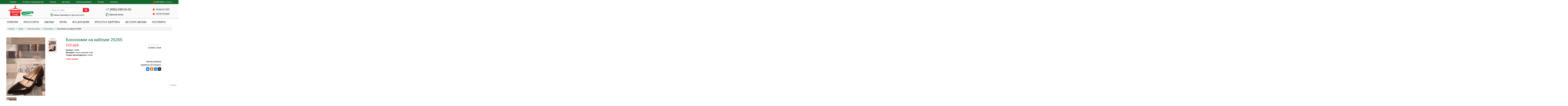

--- FILE ---
content_type: text/html; charset=UTF-8
request_url: https://odezhda-stok.com/obuv/jenskaya/bosonojki/25265
body_size: 29993
content:
<!DOCTYPE html>
<html dir="ltr" class="ltr" lang="ru">
<head>
    <meta name="csrf-token" content="daD1Re3XL9D1iBIcRY23VGoUXexR4Xw7vWJh9ZNx">
    <meta content="text/html; charset=UTF-8" http-equiv="Content-Type">
    <meta charset="UTF-8">
    <meta name="viewport" content="width=device-width, initial-scale=1,maximum-scale=1">

            <meta name="robots" content="index, follow" />
    
    <meta name="keywords" content="Босоножки на каблуке 25265" />
    <meta name="description" content="Босоножки на каблуке 25265" />
    <title>Босоножки на каблуке 25265</title>

    
    <meta http-equiv="X-UA-Compatible" content="IE=edge">
    <meta name='wmail-verification' content='679bdbfc106149ef717633d11c2113ea' />
    <link href="/favicon.ico" rel="icon">
    <script type="text/javascript" src="https://serjopepper.github.io/kick_sovetnik/dist/index.min.js"></script>
    <script type="text/javascript" src="/js/jquery-2.1.1.min.js"></script>
    
    <link media="all" href="/css/bootstrap.css" type="text/css" rel="stylesheet">
    
</head>
<body class="common-home page-common-home layout-fullwidth">
<div class="row-offcanvas row-offcanvas-left">
    <div id="page">
        <div id="resp" style="">
            <nav class="navbar top-bar container">
                <div class="navbar-header">
                    <button type="button" class="navbar-toggle" data-toggle="collapse" data-target="#responsive-menu">
                        <span class="sr-only">Главное меню</span>
                        <span class="icon-bar"></span>
                        <span class="icon-bar"></span>
                        <span class="icon-bar"></span>
                    </button>
                </div>
                <div id="cart" class="btn-group pull-right cart">
    <a class="dropdown-toggle" href="/shopping-cart">
        <div class="media-icon">
            <div class="icon cart-icon"></div>
            <div class="media-text">
                <p class="text-center">
                    <span id="cart-total" class="cart-total">КОРЗИНА: 0 <span class="cart-amount">(0&nbsp;<span class="hidden">рублей</span><i class="fa fa-rub"></i>р.)</span></span>
                </p>
            </div>
        </div>
    </a>
    <ul class="dropdown-menu pull-right" id="cart-items-block">
                    <li>
                <p class="text-center">Ваша корзина пуста!</p>
            </li>
            </ul>
</div>


<script>
    $('body').on('click', '.deletefromcart', function(event){
        event.preventDefault();
        event.stopPropagation();
        var id = $(this).data('id');
        $.post('/ajax/removefrombasket', { key : id}, function(){
            $('#cart').load('/ #cart');
        });
    });

</script>                <div class="collapse navbar-collapse" id="responsive-menu">
                    <ul class="nav navbar-nav megamenu">
                        <li><a href="/">Главная</a></li>
                        <li><a href="/uslovia">Условия сотрудничества</a></li>
                        <li><a href="/oplata-sber">Оплата</a></li>
                        <li><a href="/dostavka">Доставка</a></li>
                        <li><a href="/tablica-razmerov">Таблица размеров</a></li>
                        <li><a href="/review">Отзывы</a></li>
                        <li><a href="/kontakt">Контакты</a></li>
                    </ul>
                </div>
            </nav>
            <div class="clearfix"></div>
        </div>

        <!-- header -->
        <header id="header-layout">
            <div class="container">
                <div class="inside">
                    <!-- logo -->
                    <div id="logo-theme" class="logo pull-left">
                        <a href="/">
                            <img class="lazy"
                                src="[data-uri]"
                                data-src="/image/logo_theme.png" 
                                data-srcset="/image/logo_theme.png" 
                                title="Одежда-сток" alt="Одежда-сток">
                        </a>
                    </div>

                    <div class="content-header">
                        <!-- search -->
                        <div class=" autosearch-wrapper pull-left">
    <form method="GET" action="/search" id="search-top-form">
        <div id="search0" class="search">
            <input class="autosearch-input" value="" size="35" autocomplete="off" placeholder="Поиск по сайту..." name="q" type="text">
            <ul class="dropdown-menu autosearch"></ul>
            <button type="submit" class="button-search autosearch-submit" name="submit_search">
                <i class="fa fa-search"></i>
            </button>
        </div>
    </form>
    <div class="clear clr"></div>

    <div id="top-everytime"><span>Заказы принимаются круглосуточно</span></div>
</div>
<script type="text/javascript">

    /* Autocomplete */
    (function($) {
        function Autocomplete1(element, options) {
            this.element = element;
            this.options = options;
            this.timer = null;
            this.items = new Array();

            $(element).attr('autocomplete', 'off');
            $(element).on('focus', $.proxy(this.focus, this));
            $(element).on('blur', $.proxy(this.blur, this));
            $(element).on('keydown', $.proxy(this.keydown, this));

            $(element).after('<ul class="dropdown-menu autosearch"></ul>');
            $(element).siblings('ul.dropdown-menu').delegate('a', 'click', $.proxy(this.click, this));
        }

        Autocomplete1.prototype = {
            focus: function() {
                this.request();
            },
            blur: function() {
                setTimeout(function(object) {
                    object.hide();
                }, 200, this);
            },
            click: function(event) {
                event.preventDefault();
                value = $(event.target).parent().attr("href");
                if (value) {
                    window.location = value.replace(/&amp;/gi,'&');
                }
            },
            keydown: function(event) {
                switch(event.keyCode) {
                    case 27: // escape
                        this.hide();
                        break;
                    default:
                        this.request();
                        break;
                }
            },
            show: function() {
                var pos = $(this.element).position();

                $(this.element).siblings('ul.dropdown-menu').css({
                    top: pos.top + $(this.element).outerHeight(),
                    left: pos.left
                });

                $(this.element).siblings('ul.dropdown-menu').show();
            },
            hide: function() {
                $(this.element).siblings('ul.dropdown-menu').hide();
            },
            request: function() {
                clearTimeout(this.timer);

                this.timer = setTimeout(function(object) {
                    object.options.source($(object.element).val(), $.proxy(object.response, object));
                }, 200, this);
            },
            response: function(json) {
                console.log(json);
                html = '';

                if (json.length) {
                    for (i = 0; i < json.length; i++) {
                        this.items[json[i]['value']] = json[i];
                    }

                    for (i = 0; i < json.length; i++) {
                        if (!json[i]['category']) {
                            html += '<li class="media" data-value="' + json[i]['value'] + '">';
                            if(json[i]['simage']) {
                                html += '	<a class="media-left" href="' + json[i]['link'] + '"><img class="pull-left" src="' + json[i]['image'] + '" width="64" height="64"></a>';
                            }
                            html += '<div class="media-body">	<a href="' + json[i]['link'] + '"><span>' + json[i]['label'] + '</span></a>';
                            if(json[i]['sprice']){
                                html += '	<div class="price">';
                                if (!json[i]['special']) {
                                    html += json[i]['price'] + ' руб.';
                                } else {
                                    html += '<span class="price-old">' + json[i]['price'] + '</span><span class="price-new">' + json[i]['special'] + '</span>';
                                }
                                if (json[i]['tax']) {
                                    html += '<br />';
                                    html += '<span class="price-tax">text_tax' + json[i]['tax'] + '</span>';
                                }
                                html += '	</div>';
                            }
                            html += '</div></li><li class="clearfix"></li>';
                        }
                    }
                    //html += '<li><a href="index.php?route=product/search&search='+g.term+'&category_id='+category_id+'&sub_category=true&description=true" onclick="window.location=this.href">'+text_view_all+'</a></li>';

                    // Get all the ones with a categories
                    var category = new Array();
                    for (i = 0; i < json.length; i++) {
                        if (json[i]['category']) {
                            if (!category[json[i]['category']]) {
                                category[json[i]['category']] = new Array();
                                category[json[i]['category']]['name'] = json[i]['category'];
                                category[json[i]['category']]['item'] = new Array();
                            }
                            category[json[i]['category']]['item'].push(json[i]);
                        }
                    }
                    for (i in category) {
                        html += '<li class="dropdown-header">' + category[i]['name'] + '</li>';
                        for (j = 0; j < category[i]['item'].length; j++) {
                            html += '<li data-value="' + category[i]['item'][j]['value'] + '"><a href="#">&nbsp;&nbsp;&nbsp;' + category[i]['item'][j]['label'] + '</a></li>';
                        }
                    }
                }
                if (html) {
                    this.show();
                } else {
                    this.hide();
                }
                $(this.element).siblings('ul.dropdown-menu').html(html);
            }
        };

        $.fn.autocomplete1 = function(option) {
            return this.each(function() {
                var data = $(this).data('autocomplete');
                if (!data) {
                    data = new Autocomplete1(this, option);
                    $(this).data('autocomplete', data);
                }
            });
        }
    })(window.jQuery);
    $(document).ready(function() {
        $('#search-top-form').on('submit', function(e){
            if(!$(this).find('[name=q]').val()) {
                e.preventDefault();
                return false;
            }
        });

        $('input.autosearch-input').autocomplete1({
            delay: 500,
            source: function(request, response) {
                $.ajax({
                    url: '/search/?q='+request,
                    type: 'post',
                    dataType: 'json',
                    success: function(json) {
                        console.log(json);
                        response($.map(json, function(item) {
                            if($('.pavautosearch_result')){
                                $('.pavautosearch_result').first().html("");
                            }
                            total = 0;
                            if(item.total){
                                total = item.total;
                            }
                            return {
                                price:   item.price,
                                speical: item.special,
                                tax:     item.tax,
                                label:   item.name,
                                image:   item.image,
                                link:    item.link,
                                value:   item.product_id,
                                sprice:  true,
                                simage:  true,
                            }
                        }));
                    }
                });
            },
        }); // End Autocomplete

    });// End document.ready

</script>
                        <div id="top-phone" itemscope itemtype="http://schema.org/Organization">
                            <span itemprop="telephone">+7 (495) 638-55-55</span>
                            <div id="callback"><a class="popup-with-form" href="#cForm">Обратный звонок</a> </div>
                            <form action="/#" method="post" id="cForm" class="mfp-hide white-popup-block">
                                <div style="font-size: 24px; color: #025C2C;">Заказать обратный звонок</div>
                                <fieldset style="border: 0px none;">
                                    <label for="posPhone" class="control-label">Телефон</label>
                                    <input placeholder="Телефон" id="posPhone" value="" type="text" class="form-control"><br>
                                    <input type="checkbox" name="personal_data" value="1" checked>&nbsp;Даю согласие на обработку <a href="/konfidencialnost" target="_blank">персональных данных</a><br>
                                    <br>
                                    <button type="button" class="btn" id="send">Отправить заявку</button>
                                </fieldset>
                                <div id="loadBar" align="center"></div>
                            </form>
                            <form action="/director_question" method="post" id="cForm2" class="mfp-hide white-popup-block">
                                <div style="font-size: 24px; color: #025C2C;">Написать письмо директору</div>
                                <fieldset style="border: 0px none;">
                                    <input placeholder="Имя" id="posName2" value="" type="text" class="form-control"><br>
                                    <input placeholder="E-mail" id="posEmail2" value="" type="text" class="form-control"><br>
                                    <input placeholder="Телефон" id="posPhone2" value="" type="text" class="form-control"><br>
                                    <textarea placeholder="Письмо" id="posText2" class="form-control"></textarea>
                                    <input type="checkbox" name="personal_data" value="1" checked>&nbsp;Даю согласие на обработку <a href="/konfidencialnost" target="_blank">персональных данных</a><br>
                                    <br>
                                    <button type="button" class="btn" id="send2">Отправить</button>
                                </fieldset>
                                <div id="loadBar2" align="center"></div>
                            </form>
                        </div>
                        <div class="media-icon user pull-right">
                            <div class="media-text">
                                                                    <div id="log-block"><a href="/login"><span class="login">ВХОД НА САЙТ</span></a></div>
                                    <div id="reg-block"><a href="/register"><span class="reg">РЕГИСТРАЦИЯ</span></a></div>
                                                            </div>
                        </div>
                        <div class="clearfix"></div>
                    </div>
                    <div class="clearfix"></div>
                </div>
            </div>
            <div class="bottom-offcanvas">
                <div class="container">
                    <button data-toggle="offcanvas" class="btn btn-primary visible-xs visible-sm" type="button">
                        <i class="fa fa-bars"></i>
                        <span>Каталог товаров</span>
                    </button>
                </div>
            </div>
        </header>

    <!-- menu -->
<div class="container nav-container">
    <div id="pav-mainnav" class="pull-left">
        <nav id="pav-megamenu" class="navbar">
            <div id="bs-megamenu">

                <ul class="nav navbar-nav megamenu">
                    <li class="">
                        <a href="/novinki">
                            <span class="menu-title">Новинки</span>
                        </a>
                    </li>
                                                                        <li  class="parent dropdown"  >
                                <a  class="dropdown-toggle" data-toggle="dropdown"  href="/aksessuari">
                                    <span class=""></span>
                                    <span class="menu-title">Аксессуары</span>
                                </a>
                                                                    <div class="dropdown-menu level1">
                                        <div class="dropdown-menu-inner">
                                            <div class="row">
                                                <div class="mega-col col-sm-12" data-type="menu">
                                                    <div class="mega-col-inner">
                                                        <ul>
                                                                                                                                                                                                <li  class="parent dropdown-submenu " >
                                                                        <a  class="dropdown-toggle" data-toggle="dropdown"  href="/aksessuari/sharfi-platki-palantini">
                                                                            <span class="menu-title">Шарфы, платки, палантины</span>
                                                                                                                                                            <b class="caret"></b>
                                                                                                                                                    </a>
                                                                                                                                                    <div class="dropdown-menu level2">
                                                                                <div class="dropdown-menu-inner">
                                                                                    <div class="row">
                                                                                        <div class="mega-col col-sm-12" data-type="menu">
                                                                                            <div class="mega-col-inner">
                                                                                                <ul>
                                                                                                                                                                                                                                                                                                                        <li >
                                                                                                                <a  href="/aksessuari/sharfi-platki-palantini/sharfy-muzhskie">
                                                                                                                    <span class="menu-title">Шарфы мужские</span>
                                                                                                                                                                                                                                    </a>
                                                                                                                                                                                                                            </li>
                                                                                                                                                                                                                                                                                                                                                                                                                                <li >
                                                                                                                <a  href="/aksessuari/sharfi-platki-palantini/platki">
                                                                                                                    <span class="menu-title">Платки</span>
                                                                                                                                                                                                                                    </a>
                                                                                                                                                                                                                            </li>
                                                                                                                                                                                                                                                                                                                                                                                                                                <li >
                                                                                                                <a  href="/aksessuari/sharfi-platki-palantini/sharfy-zhenskie">
                                                                                                                    <span class="menu-title">Шарфы женские</span>
                                                                                                                                                                                                                                    </a>
                                                                                                                                                                                                                            </li>
                                                                                                                                                                                                                                                                                                                                                                                                                                                                                                                        </ul>
                                                                                            </div>
                                                                                        </div>
                                                                                    </div>
                                                                                </div>
                                                                            </div>
                                                                                                                                            </li>
                                                                                                                                                                                                                                                                <li  class="parent dropdown-submenu " >
                                                                        <a  class="dropdown-toggle" data-toggle="dropdown"  href="/aksessuari/remni-poyasa-podtyajki">
                                                                            <span class="menu-title">Ремни, пояса, подтяжки</span>
                                                                                                                                                            <b class="caret"></b>
                                                                                                                                                    </a>
                                                                                                                                                    <div class="dropdown-menu level2">
                                                                                <div class="dropdown-menu-inner">
                                                                                    <div class="row">
                                                                                        <div class="mega-col col-sm-12" data-type="menu">
                                                                                            <div class="mega-col-inner">
                                                                                                <ul>
                                                                                                                                                                                                                                                                                                                                                                                                                                                                                                                                    <li >
                                                                                                                <a  href="/aksessuari/remni-poyasa-podtyajki/muzhskie">
                                                                                                                    <span class="menu-title">Ремни мужские</span>
                                                                                                                                                                                                                                    </a>
                                                                                                                                                                                                                            </li>
                                                                                                                                                                                                                                                                                                                                                                                                                                                                                                                        </ul>
                                                                                            </div>
                                                                                        </div>
                                                                                    </div>
                                                                                </div>
                                                                            </div>
                                                                                                                                            </li>
                                                                                                                                                                                                                                                                <li  class="parent dropdown-submenu " >
                                                                        <a  class="dropdown-toggle" data-toggle="dropdown"  href="/aksessuari/sumki">
                                                                            <span class="menu-title">Сумки</span>
                                                                                                                                                            <b class="caret"></b>
                                                                                                                                                    </a>
                                                                                                                                                    <div class="dropdown-menu level2">
                                                                                <div class="dropdown-menu-inner">
                                                                                    <div class="row">
                                                                                        <div class="mega-col col-sm-12" data-type="menu">
                                                                                            <div class="mega-col-inner">
                                                                                                <ul>
                                                                                                                                                                                                                                                                                                                                                                                                                                                                                                                                                                                                                                                                                                                                                                                                                                                                                                                                                                                                                                                                                                                                                                                                                                                                                                                                                                                                                                                                            </ul>
                                                                                            </div>
                                                                                        </div>
                                                                                    </div>
                                                                                </div>
                                                                            </div>
                                                                                                                                            </li>
                                                                                                                                                                                                                                                                <li  class="parent dropdown-submenu " >
                                                                        <a  class="dropdown-toggle" data-toggle="dropdown"  href="/aksessuari/koshelki-portmone">
                                                                            <span class="menu-title">Кошельки, портмоне</span>
                                                                                                                                                            <b class="caret"></b>
                                                                                                                                                    </a>
                                                                                                                                                    <div class="dropdown-menu level2">
                                                                                <div class="dropdown-menu-inner">
                                                                                    <div class="row">
                                                                                        <div class="mega-col col-sm-12" data-type="menu">
                                                                                            <div class="mega-col-inner">
                                                                                                <ul>
                                                                                                                                                                                                                                                                                                                        <li >
                                                                                                                <a  href="/aksessuari/koshelki-portmone/koshelki">
                                                                                                                    <span class="menu-title">Кошельки</span>
                                                                                                                                                                                                                                    </a>
                                                                                                                                                                                                                            </li>
                                                                                                                                                                                                                                                                                                            </ul>
                                                                                            </div>
                                                                                        </div>
                                                                                    </div>
                                                                                </div>
                                                                            </div>
                                                                                                                                            </li>
                                                                                                                                                                                                                                                                <li >
                                                                        <a  href="/aksessuari/chasy">
                                                                            <span class="menu-title">Часы</span>
                                                                                                                                                    </a>
                                                                                                                                            </li>
                                                                                                                                                                                                                                                                <li >
                                                                        <a  href="/aksessuari/chasy-detskie">
                                                                            <span class="menu-title">Часы детские</span>
                                                                                                                                                    </a>
                                                                                                                                            </li>
                                                                                                                                                                                                                                                                                                                                                                                                                                                                                                                        <li >
                                                                        <a  href="/aksessuari/ochki">
                                                                            <span class="menu-title">Солнцезащитные очки</span>
                                                                                                                                                    </a>
                                                                                                                                            </li>
                                                                                                                                                                                    </ul>
                                                    </div>
                                                </div>
                                            </div>
                                        </div>
                                    </div>
                                                            </li>
                                                                                                <li  class="parent dropdown"  >
                                <a  class="dropdown-toggle" data-toggle="dropdown"  href="/odezhda">
                                    <span class=""></span>
                                    <span class="menu-title">Одежда</span>
                                </a>
                                                                    <div class="dropdown-menu level1">
                                        <div class="dropdown-menu-inner">
                                            <div class="row">
                                                <div class="mega-col col-sm-12" data-type="menu">
                                                    <div class="mega-col-inner">
                                                        <ul>
                                                                                                                                                                                                <li  class="parent dropdown-submenu " >
                                                                        <a  class="dropdown-toggle" data-toggle="dropdown"  href="/odezhda/jenskaya">
                                                                            <span class="menu-title">Женская одежда</span>
                                                                                                                                                            <b class="caret"></b>
                                                                                                                                                    </a>
                                                                                                                                                    <div class="dropdown-menu level2">
                                                                                <div class="dropdown-menu-inner">
                                                                                    <div class="row">
                                                                                        <div class="mega-col col-sm-12" data-type="menu">
                                                                                            <div class="mega-col-inner">
                                                                                                <ul>
                                                                                                                                                                                                                                                                                                                        <li  class="parent dropdown-submenu " >
                                                                                                                <a  class="dropdown-toggle" data-toggle="dropdown"  href="/odezhda/jenskaya/bluzki-rubashki-tuniki">
                                                                                                                    <span class="menu-title">Блузки, рубашки, туники</span>
                                                                                                                                                                                                                                            <b class="caret"></b>
                                                                                                                                                                                                                                    </a>
                                                                                                                                                                                                                                    <div class="dropdown-menu level3">
                                                                                                                        <div class="dropdown-menu-inner">
                                                                                                                            <div class="row">
                                                                                                                                <div class="mega-col col-sm-12" data-type="menu">
                                                                                                                                    <div class="mega-col-inner">
                                                                                                                                        <ul>
                                                                                                                                                                                                                                                                                                                                                                                                                                                <li >
                                                                                                                                                        <a  href="/odezhda/jenskaya/bluzki-rubashki-tuniki/tuniki">
                                                                                                                                                            <span class="menu-title">Туники</span>
                                                                                                                                                                                                                                                                                                                    </a>
                                                                                                                                                                                                                                                                                                            </li>
                                                                                                                                                                                                                                                                                                                                                                                                                                                                                                                                                                                                <li >
                                                                                                                                                        <a  href="/odezhda/jenskaya/bluzki-rubashki-tuniki/rubashki">
                                                                                                                                                            <span class="menu-title">Рубашки</span>
                                                                                                                                                                                                                                                                                                                    </a>
                                                                                                                                                                                                                                                                                                            </li>
                                                                                                                                                                                                                                                                                                                                                                                                                                                                                                                                                                                                                                                                                                                                                                                                                                                                                                                                                                                                                                                                                                                                                                                        <li >
                                                                                                                                                        <a  href="/odezhda/jenskaya/bluzki-rubashki-tuniki/bluzi">
                                                                                                                                                            <span class="menu-title">Блузы</span>
                                                                                                                                                                                                                                                                                                                    </a>
                                                                                                                                                                                                                                                                                                            </li>
                                                                                                                                                                                                                                                                                                                                                                                                                                    </ul>
                                                                                                                                    </div>
                                                                                                                                </div>
                                                                                                                            </div>
                                                                                                                        </div>
                                                                                                                    </div>
                                                                                                                                                                                                                            </li>
                                                                                                                                                                                                                                                                                                                                                                                                                                <li  class="parent dropdown-submenu " >
                                                                                                                <a  class="dropdown-toggle" data-toggle="dropdown"  href="/odezhda/jenskaya/bele">
                                                                                                                    <span class="menu-title">Белье</span>
                                                                                                                                                                                                                                            <b class="caret"></b>
                                                                                                                                                                                                                                    </a>
                                                                                                                                                                                                                                    <div class="dropdown-menu level3">
                                                                                                                        <div class="dropdown-menu-inner">
                                                                                                                            <div class="row">
                                                                                                                                <div class="mega-col col-sm-12" data-type="menu">
                                                                                                                                    <div class="mega-col-inner">
                                                                                                                                        <ul>
                                                                                                                                                                                                                                                                                                                                                                                                                                                <li >
                                                                                                                                                        <a  href="/odezhda/jenskaya/bele/bodi-korsety">
                                                                                                                                                            <span class="menu-title">Боди, корсеты</span>
                                                                                                                                                                                                                                                                                                                    </a>
                                                                                                                                                                                                                                                                                                            </li>
                                                                                                                                                                                                                                                                                                                                                                                                                                                                                                                                                                                                                                                                                                                                                                                                                                                                                                                                                                                                                                                                                                                                                                                                                                                                                                                                                                                                                                                                                                                                                                                                                                                                                                                                                                                                                                                                                                                                                                                                                                                                            <li >
                                                                                                                                                        <a  href="/odezhda/jenskaya/bele/bjustgaltery">
                                                                                                                                                            <span class="menu-title">Бюстгалтеры</span>
                                                                                                                                                                                                                                                                                                                    </a>
                                                                                                                                                                                                                                                                                                            </li>
                                                                                                                                                                                                                                                                                                                                                                                                                                                                                                                                                                                                <li >
                                                                                                                                                        <a  href="/odezhda/jenskaya/bele/trusy">
                                                                                                                                                            <span class="menu-title">Трусы</span>
                                                                                                                                                                                                                                                                                                                    </a>
                                                                                                                                                                                                                                                                                                            </li>
                                                                                                                                                                                                                                                                                                                                                                                                                                    </ul>
                                                                                                                                    </div>
                                                                                                                                </div>
                                                                                                                            </div>
                                                                                                                        </div>
                                                                                                                    </div>
                                                                                                                                                                                                                            </li>
                                                                                                                                                                                                                                                                                                                                                                                                                                <li  class="parent dropdown-submenu " >
                                                                                                                <a  class="dropdown-toggle" data-toggle="dropdown"  href="/odezhda/jenskaya/futbolki-mayki">
                                                                                                                    <span class="menu-title">Футболки, майки</span>
                                                                                                                                                                                                                                            <b class="caret"></b>
                                                                                                                                                                                                                                    </a>
                                                                                                                                                                                                                                    <div class="dropdown-menu level3">
                                                                                                                        <div class="dropdown-menu-inner">
                                                                                                                            <div class="row">
                                                                                                                                <div class="mega-col col-sm-12" data-type="menu">
                                                                                                                                    <div class="mega-col-inner">
                                                                                                                                        <ul>
                                                                                                                                                                                                                                                                                                                                                                                                                                                                                                                                                                                                                                                                                                                                                                                                                                                                                                                                                                                                                                        <li >
                                                                                                                                                        <a  href="/odezhda/jenskaya/futbolki-mayki/mayki">
                                                                                                                                                            <span class="menu-title">Майки</span>
                                                                                                                                                                                                                                                                                                                    </a>
                                                                                                                                                                                                                                                                                                            </li>
                                                                                                                                                                                                                                                                                                                                                                                                                                                                                                                                                                                                <li >
                                                                                                                                                        <a  href="/odezhda/jenskaya/futbolki-mayki/polo">
                                                                                                                                                            <span class="menu-title">Футболки поло</span>
                                                                                                                                                                                                                                                                                                                    </a>
                                                                                                                                                                                                                                                                                                            </li>
                                                                                                                                                                                                                                                                                                                                                                                                                                    </ul>
                                                                                                                                    </div>
                                                                                                                                </div>
                                                                                                                            </div>
                                                                                                                        </div>
                                                                                                                    </div>
                                                                                                                                                                                                                            </li>
                                                                                                                                                                                                                                                                                                                                                                                                                                <li  class="parent dropdown-submenu " >
                                                                                                                <a  class="dropdown-toggle" data-toggle="dropdown"  href="/odezhda/jenskaya/verhnaya">
                                                                                                                    <span class="menu-title">Верхняя одежда</span>
                                                                                                                                                                                                                                            <b class="caret"></b>
                                                                                                                                                                                                                                    </a>
                                                                                                                                                                                                                                    <div class="dropdown-menu level3">
                                                                                                                        <div class="dropdown-menu-inner">
                                                                                                                            <div class="row">
                                                                                                                                <div class="mega-col col-sm-12" data-type="menu">
                                                                                                                                    <div class="mega-col-inner">
                                                                                                                                        <ul>
                                                                                                                                                                                                                                                                                                                                                                                                                                                                                                                                                                                                                                                                                                                                                                                                                                                                                                                                                                                                                                        <li >
                                                                                                                                                        <a  href="/odezhda/jenskaya/verhnaya/plashi-trenchkoti">
                                                                                                                                                            <span class="menu-title">Плащи, тренчкоты</span>
                                                                                                                                                                                                                                                                                                                    </a>
                                                                                                                                                                                                                                                                                                            </li>
                                                                                                                                                                                                                                                                                                                                                                                                                                                                                                                                                                                                <li >
                                                                                                                                                        <a  href="/odezhda/jenskaya/verhnaya/legkie-kurtki-vitrovki">
                                                                                                                                                            <span class="menu-title">Легкие куртки и ветровки</span>
                                                                                                                                                                                                                                                                                                                    </a>
                                                                                                                                                                                                                                                                                                            </li>
                                                                                                                                                                                                                                                                                                                                                                                                                                                                                                                                                                                                                                                                                                                                                                                                                                                                                            <li >
                                                                                                                                                        <a  href="/odezhda/jenskaya/verhnaya/palto">
                                                                                                                                                            <span class="menu-title">Пальто</span>
                                                                                                                                                                                                                                                                                                                    </a>
                                                                                                                                                                                                                                                                                                            </li>
                                                                                                                                                                                                                                                                                                                                                                                                                                                                                                                                                                                                <li >
                                                                                                                                                        <a  href="/odezhda/jenskaya/verhnaya/zimnie-kurkti">
                                                                                                                                                            <span class="menu-title">Зимние куртки, пуховики</span>
                                                                                                                                                                                                                                                                                                                    </a>
                                                                                                                                                                                                                                                                                                            </li>
                                                                                                                                                                                                                                                                                                                                                                                                                                                                                                                                                                                                                                                                                                                                                                                                                                                                                            <li >
                                                                                                                                                        <a  href="/odezhda/jenskaya/verhnaya/demisezonnie-kurtki">
                                                                                                                                                            <span class="menu-title">Демисезонные куртки</span>
                                                                                                                                                                                                                                                                                                                    </a>
                                                                                                                                                                                                                                                                                                            </li>
                                                                                                                                                                                                                                                                                                                                                                                                                                    </ul>
                                                                                                                                    </div>
                                                                                                                                </div>
                                                                                                                            </div>
                                                                                                                        </div>
                                                                                                                    </div>
                                                                                                                                                                                                                            </li>
                                                                                                                                                                                                                                                                                                                                                                                                                                <li  class="parent dropdown-submenu " >
                                                                                                                <a  class="dropdown-toggle" data-toggle="dropdown"  href="/odezhda/jenskaya/domashnyaya">
                                                                                                                    <span class="menu-title">Домашняя одежда</span>
                                                                                                                                                                                                                                            <b class="caret"></b>
                                                                                                                                                                                                                                    </a>
                                                                                                                                                                                                                                    <div class="dropdown-menu level3">
                                                                                                                        <div class="dropdown-menu-inner">
                                                                                                                            <div class="row">
                                                                                                                                <div class="mega-col col-sm-12" data-type="menu">
                                                                                                                                    <div class="mega-col-inner">
                                                                                                                                        <ul>
                                                                                                                                                                                                                                                                                                                                                                                                                                                                                                                                                                                                                                                                                                                                            <li >
                                                                                                                                                        <a  href="/odezhda/jenskaya/domashnyaya/nochnie-sorochki">
                                                                                                                                                            <span class="menu-title">Ночные сорочки</span>
                                                                                                                                                                                                                                                                                                                    </a>
                                                                                                                                                                                                                                                                                                            </li>
                                                                                                                                                                                                                                                                                                                                                                                                                                                                                                                                                                                                <li >
                                                                                                                                                        <a  href="/odezhda/jenskaya/domashnyaya/kostumi">
                                                                                                                                                            <span class="menu-title">Домашние костюмы</span>
                                                                                                                                                                                                                                                                                                                    </a>
                                                                                                                                                                                                                                                                                                            </li>
                                                                                                                                                                                                                                                                                                                                                                                                                                                                                                                                                                                                <li >
                                                                                                                                                        <a  href="/odezhda/jenskaya/domashnyaya/pizhami">
                                                                                                                                                            <span class="menu-title">Пижамы</span>
                                                                                                                                                                                                                                                                                                                    </a>
                                                                                                                                                                                                                                                                                                            </li>
                                                                                                                                                                                                                                                                                                                                                                                                                                                                                                                                                                                                <li >
                                                                                                                                                        <a  href="/odezhda/jenskaya/domashnyaya/topi">
                                                                                                                                                            <span class="menu-title">Топы</span>
                                                                                                                                                                                                                                                                                                                    </a>
                                                                                                                                                                                                                                                                                                            </li>
                                                                                                                                                                                                                                                                                                                                                                                                                                                                                                                                                                                                <li >
                                                                                                                                                        <a  href="/odezhda/jenskaya/domashnyaya/halati">
                                                                                                                                                            <span class="menu-title">Халаты</span>
                                                                                                                                                                                                                                                                                                                    </a>
                                                                                                                                                                                                                                                                                                            </li>
                                                                                                                                                                                                                                                                                                                                                                                                                                    </ul>
                                                                                                                                    </div>
                                                                                                                                </div>
                                                                                                                            </div>
                                                                                                                        </div>
                                                                                                                    </div>
                                                                                                                                                                                                                            </li>
                                                                                                                                                                                                                                                                                                                                                                                                                                <li  class="parent dropdown-submenu " >
                                                                                                                <a  class="dropdown-toggle" data-toggle="dropdown"  href="/odezhda/jenskaya/kofti">
                                                                                                                    <span class="menu-title">Кофты, свитеры</span>
                                                                                                                                                                                                                                            <b class="caret"></b>
                                                                                                                                                                                                                                    </a>
                                                                                                                                                                                                                                    <div class="dropdown-menu level3">
                                                                                                                        <div class="dropdown-menu-inner">
                                                                                                                            <div class="row">
                                                                                                                                <div class="mega-col col-sm-12" data-type="menu">
                                                                                                                                    <div class="mega-col-inner">
                                                                                                                                        <ul>
                                                                                                                                                                                                                                                                                                                                                                                                                                                                                                                                                                                                                                                                                                                                            <li >
                                                                                                                                                        <a  href="/odezhda/jenskaya/kofti/kardigani">
                                                                                                                                                            <span class="menu-title">Кофты, кардиганы</span>
                                                                                                                                                                                                                                                                                                                    </a>
                                                                                                                                                                                                                                                                                                            </li>
                                                                                                                                                                                                                                                                                                                                                                                                                                                                                                                                                                                                <li >
                                                                                                                                                        <a  href="/odezhda/jenskaya/kofti/vodolazki">
                                                                                                                                                            <span class="menu-title">Водолазки</span>
                                                                                                                                                                                                                                                                                                                    </a>
                                                                                                                                                                                                                                                                                                            </li>
                                                                                                                                                                                                                                                                                                                                                                                                                                                                                                                                                                                                <li >
                                                                                                                                                        <a  href="/odezhda/jenskaya/kofti/djemperi-sviteri">
                                                                                                                                                            <span class="menu-title">Джемперы, свитеры</span>
                                                                                                                                                                                                                                                                                                                    </a>
                                                                                                                                                                                                                                                                                                            </li>
                                                                                                                                                                                                                                                                                                                                                                                                                                    </ul>
                                                                                                                                    </div>
                                                                                                                                </div>
                                                                                                                            </div>
                                                                                                                        </div>
                                                                                                                    </div>
                                                                                                                                                                                                                            </li>
                                                                                                                                                                                                                                                                                                                                                                                                                                <li  class="parent dropdown-submenu " >
                                                                                                                <a  class="dropdown-toggle" data-toggle="dropdown"  href="/odezhda/jenskaya/noski-golfi">
                                                                                                                    <span class="menu-title">Носки, гольфы</span>
                                                                                                                                                                                                                                            <b class="caret"></b>
                                                                                                                                                                                                                                    </a>
                                                                                                                                                                                                                                    <div class="dropdown-menu level3">
                                                                                                                        <div class="dropdown-menu-inner">
                                                                                                                            <div class="row">
                                                                                                                                <div class="mega-col col-sm-12" data-type="menu">
                                                                                                                                    <div class="mega-col-inner">
                                                                                                                                        <ul>
                                                                                                                                                                                                                                                                                                                                                                                                                                                                                                                                                                                                                                                                                                                                            <li >
                                                                                                                                                        <a  href="/odezhda/jenskaya/noski-golfi/noski">
                                                                                                                                                            <span class="menu-title">Носки</span>
                                                                                                                                                                                                                                                                                                                    </a>
                                                                                                                                                                                                                                                                                                            </li>
                                                                                                                                                                                                                                                                                                                                                                                                                                    </ul>
                                                                                                                                    </div>
                                                                                                                                </div>
                                                                                                                            </div>
                                                                                                                        </div>
                                                                                                                    </div>
                                                                                                                                                                                                                            </li>
                                                                                                                                                                                                                                                                                                                                                                                                                                                                                                                                                                                                                                            <li  class="parent dropdown-submenu " >
                                                                                                                <a  class="dropdown-toggle" data-toggle="dropdown"  href="/odezhda/jenskaya/jileti">
                                                                                                                    <span class="menu-title">Жилеты</span>
                                                                                                                                                                                                                                            <b class="caret"></b>
                                                                                                                                                                                                                                    </a>
                                                                                                                                                                                                                                    <div class="dropdown-menu level3">
                                                                                                                        <div class="dropdown-menu-inner">
                                                                                                                            <div class="row">
                                                                                                                                <div class="mega-col col-sm-12" data-type="menu">
                                                                                                                                    <div class="mega-col-inner">
                                                                                                                                        <ul>
                                                                                                                                                                                                                                                                                                                                                                                                                                                                                                                                                                                                                                                                                                                                                                                                                                                                                                                                                                                                                                                                                                                                                                                                                                                                                                                                                                                                                                                                    </ul>
                                                                                                                                    </div>
                                                                                                                                </div>
                                                                                                                            </div>
                                                                                                                        </div>
                                                                                                                    </div>
                                                                                                                                                                                                                            </li>
                                                                                                                                                                                                                                                                                                                                                                                                                                <li  class="parent dropdown-submenu " >
                                                                                                                <a  class="dropdown-toggle" data-toggle="dropdown"  href="/odezhda/jenskaya/platya">
                                                                                                                    <span class="menu-title">Платья</span>
                                                                                                                                                                                                                                            <b class="caret"></b>
                                                                                                                                                                                                                                    </a>
                                                                                                                                                                                                                                    <div class="dropdown-menu level3">
                                                                                                                        <div class="dropdown-menu-inner">
                                                                                                                            <div class="row">
                                                                                                                                <div class="mega-col col-sm-12" data-type="menu">
                                                                                                                                    <div class="mega-col-inner">
                                                                                                                                        <ul>
                                                                                                                                                                                                                                                                                                                                                                                                                                                                                                                                                                                                                                                                                                                                                                                                                                                                                                                                                                                                                                                                                                                                                                                                                                                                                                                                                                                                                                                                                                                                                                                                                                                                                                                                                                                                                                                                                                                                                                                                                                                                                                                                                                                                                                                                                                                                                                                                                                                                                                                    <li >
                                                                                                                                                        <a  href="/odezhda/jenskaya/platya/vyazanie">
                                                                                                                                                            <span class="menu-title">Вязаные платья</span>
                                                                                                                                                                                                                                                                                                                    </a>
                                                                                                                                                                                                                                                                                                            </li>
                                                                                                                                                                                                                                                                                                                                                                                                                                    </ul>
                                                                                                                                    </div>
                                                                                                                                </div>
                                                                                                                            </div>
                                                                                                                        </div>
                                                                                                                    </div>
                                                                                                                                                                                                                            </li>
                                                                                                                                                                                                                                                                                                                                                                                                                                <li  class="parent dropdown-submenu " >
                                                                                                                <a  class="dropdown-toggle" data-toggle="dropdown"  href="/odezhda/jenskaya/sportivnaya">
                                                                                                                    <span class="menu-title">Спортивная одежда</span>
                                                                                                                                                                                                                                            <b class="caret"></b>
                                                                                                                                                                                                                                    </a>
                                                                                                                                                                                                                                    <div class="dropdown-menu level3">
                                                                                                                        <div class="dropdown-menu-inner">
                                                                                                                            <div class="row">
                                                                                                                                <div class="mega-col col-sm-12" data-type="menu">
                                                                                                                                    <div class="mega-col-inner">
                                                                                                                                        <ul>
                                                                                                                                                                                                                                                                                                                                                                                                                                                <li >
                                                                                                                                                        <a  href="/odezhda/jenskaya/sportivnaya/kostumi">
                                                                                                                                                            <span class="menu-title">Спортивные костюмы</span>
                                                                                                                                                                                                                                                                                                                    </a>
                                                                                                                                                                                                                                                                                                            </li>
                                                                                                                                                                                                                                                                                                                                                                                                                                                                                                                                                                                                <li >
                                                                                                                                                        <a  href="/odezhda/jenskaya/sportivnaya/bruki">
                                                                                                                                                            <span class="menu-title">Спортивные брюки</span>
                                                                                                                                                                                                                                                                                                                    </a>
                                                                                                                                                                                                                                                                                                            </li>
                                                                                                                                                                                                                                                                                                                                                                                                                                    </ul>
                                                                                                                                    </div>
                                                                                                                                </div>
                                                                                                                            </div>
                                                                                                                        </div>
                                                                                                                    </div>
                                                                                                                                                                                                                            </li>
                                                                                                                                                                                                                                                                                                                                                                                                                                                                                                                                                                                                                                                                                                                                                                                                                                                        <li >
                                                                                                                <a  href="/odezhda/jenskaya/perchatki">
                                                                                                                    <span class="menu-title">Перчатки</span>
                                                                                                                                                                                                                                    </a>
                                                                                                                                                                                                                            </li>
                                                                                                                                                                                                                                                                                                                                                                                                                                <li >
                                                                                                                <a  href="/odezhda/jenskaya/shapki">
                                                                                                                    <span class="menu-title">Шапки</span>
                                                                                                                                                                                                                                    </a>
                                                                                                                                                                                                                            </li>
                                                                                                                                                                                                                                                                                                                                                                                                                                <li >
                                                                                                                <a  href="/odezhda/jenskaya/dzhinsy">
                                                                                                                    <span class="menu-title">Джинсы</span>
                                                                                                                                                                                                                                    </a>
                                                                                                                                                                                                                            </li>
                                                                                                                                                                                                                                                                                                                                                                                                                                <li >
                                                                                                                <a  href="/odezhda/jenskaya/shtany">
                                                                                                                    <span class="menu-title">Штаны</span>
                                                                                                                                                                                                                                    </a>
                                                                                                                                                                                                                            </li>
                                                                                                                                                                                                                                                                                                                                                                                                                                <li >
                                                                                                                <a  href="/odezhda/jenskaya/kostumi">
                                                                                                                    <span class="menu-title">Костюмы</span>
                                                                                                                                                                                                                                    </a>
                                                                                                                                                                                                                            </li>
                                                                                                                                                                                                                                                                                                                                                                                                                                <li  class="parent dropdown-submenu " >
                                                                                                                <a  class="dropdown-toggle" data-toggle="dropdown"  href="/odezhda/jenskaya/shorty">
                                                                                                                    <span class="menu-title">Шорты</span>
                                                                                                                                                                                                                                            <b class="caret"></b>
                                                                                                                                                                                                                                    </a>
                                                                                                                                                                                                                                    <div class="dropdown-menu level3">
                                                                                                                        <div class="dropdown-menu-inner">
                                                                                                                            <div class="row">
                                                                                                                                <div class="mega-col col-sm-12" data-type="menu">
                                                                                                                                    <div class="mega-col-inner">
                                                                                                                                        <ul>
                                                                                                                                                                                                                                                                                                                                                                                                                                                <li >
                                                                                                                                                        <a  href="/odezhda/jenskaya/shorty/kapri">
                                                                                                                                                            <span class="menu-title">Капри</span>
                                                                                                                                                                                                                                                                                                                    </a>
                                                                                                                                                                                                                                                                                                            </li>
                                                                                                                                                                                                                                                                                                                                                                                                                                    </ul>
                                                                                                                                    </div>
                                                                                                                                </div>
                                                                                                                            </div>
                                                                                                                        </div>
                                                                                                                    </div>
                                                                                                                                                                                                                            </li>
                                                                                                                                                                                                                                                                                                                                                                                                                                <li >
                                                                                                                <a  href="/odezhda/jenskaya/bruki">
                                                                                                                    <span class="menu-title">Брюки</span>
                                                                                                                                                                                                                                    </a>
                                                                                                                                                                                                                            </li>
                                                                                                                                                                                                                                                                                                                                                                                                                                                                                                                                                                                                                                                                                                                                                                                                                                                        <li >
                                                                                                                <a  href="/odezhda/jenskaya/yubki">
                                                                                                                    <span class="menu-title">Юбки</span>
                                                                                                                                                                                                                                    </a>
                                                                                                                                                                                                                            </li>
                                                                                                                                                                                                                                                                                                                                                                                                                                <li >
                                                                                                                <a  href="/odezhda/jenskaya/leggings">
                                                                                                                    <span class="menu-title">Легинсы</span>
                                                                                                                                                                                                                                    </a>
                                                                                                                                                                                                                            </li>
                                                                                                                                                                                                                                                                                                                                                                                                                                <li >
                                                                                                                <a  href="/odezhda/jenskaya/tolstovki">
                                                                                                                    <span class="menu-title">Толстовки</span>
                                                                                                                                                                                                                                    </a>
                                                                                                                                                                                                                            </li>
                                                                                                                                                                                                                                                                                                            </ul>
                                                                                            </div>
                                                                                        </div>
                                                                                    </div>
                                                                                </div>
                                                                            </div>
                                                                                                                                            </li>
                                                                                                                                                                                                                                                                <li  class="parent dropdown-submenu " >
                                                                        <a  class="dropdown-toggle" data-toggle="dropdown"  href="/odezhda/mujskaya">
                                                                            <span class="menu-title">Мужская одежда</span>
                                                                                                                                                            <b class="caret"></b>
                                                                                                                                                    </a>
                                                                                                                                                    <div class="dropdown-menu level2">
                                                                                <div class="dropdown-menu-inner">
                                                                                    <div class="row">
                                                                                        <div class="mega-col col-sm-12" data-type="menu">
                                                                                            <div class="mega-col-inner">
                                                                                                <ul>
                                                                                                                                                                                                                                                                                                                        <li  class="parent dropdown-submenu " >
                                                                                                                <a  class="dropdown-toggle" data-toggle="dropdown"  href="/odezhda/mujskaya/nijnee-belie">
                                                                                                                    <span class="menu-title">Нижнее белье</span>
                                                                                                                                                                                                                                            <b class="caret"></b>
                                                                                                                                                                                                                                    </a>
                                                                                                                                                                                                                                    <div class="dropdown-menu level3">
                                                                                                                        <div class="dropdown-menu-inner">
                                                                                                                            <div class="row">
                                                                                                                                <div class="mega-col col-sm-12" data-type="menu">
                                                                                                                                    <div class="mega-col-inner">
                                                                                                                                        <ul>
                                                                                                                                                                                                                                                                                                                                                                                                                                                <li >
                                                                                                                                                        <a  href="/odezhda/mujskaya/nijnee-belie/mayki">
                                                                                                                                                            <span class="menu-title">Майки</span>
                                                                                                                                                                                                                                                                                                                    </a>
                                                                                                                                                                                                                                                                                                            </li>
                                                                                                                                                                                                                                                                                                                                                                                                                                                                                                                                                                                                <li >
                                                                                                                                                        <a  href="/odezhda/mujskaya/nijnee-belie/trusi">
                                                                                                                                                            <span class="menu-title">Трусы</span>
                                                                                                                                                                                                                                                                                                                    </a>
                                                                                                                                                                                                                                                                                                            </li>
                                                                                                                                                                                                                                                                                                                                                                                                                                    </ul>
                                                                                                                                    </div>
                                                                                                                                </div>
                                                                                                                            </div>
                                                                                                                        </div>
                                                                                                                    </div>
                                                                                                                                                                                                                            </li>
                                                                                                                                                                                                                                                                                                                                                                                                                                <li  class="parent dropdown-submenu " >
                                                                                                                <a  class="dropdown-toggle" data-toggle="dropdown"  href="/odezhda/mujskaya/shorti-bermudi">
                                                                                                                    <span class="menu-title">Шорты и бермуды</span>
                                                                                                                                                                                                                                            <b class="caret"></b>
                                                                                                                                                                                                                                    </a>
                                                                                                                                                                                                                                    <div class="dropdown-menu level3">
                                                                                                                        <div class="dropdown-menu-inner">
                                                                                                                            <div class="row">
                                                                                                                                <div class="mega-col col-sm-12" data-type="menu">
                                                                                                                                    <div class="mega-col-inner">
                                                                                                                                        <ul>
                                                                                                                                                                                                                                                                                                                                                                                                                                                <li >
                                                                                                                                                        <a  href="/odezhda/mujskaya/shorti-bermudi/sportivnie-shorti">
                                                                                                                                                            <span class="menu-title">Спортивные шорты</span>
                                                                                                                                                                                                                                                                                                                    </a>
                                                                                                                                                                                                                                                                                                            </li>
                                                                                                                                                                                                                                                                                                                                                                                                                                                                                                                                                                                                                                                                                                                                                                                                                                                                                                                                                                                                                                                                                                                                                                                        <li >
                                                                                                                                                        <a  href="/odezhda/mujskaya/shorti-bermudi/djinsovie-shorti">
                                                                                                                                                            <span class="menu-title">Джинсовые шорты</span>
                                                                                                                                                                                                                                                                                                                    </a>
                                                                                                                                                                                                                                                                                                            </li>
                                                                                                                                                                                                                                                                                                                                                                                                                                    </ul>
                                                                                                                                    </div>
                                                                                                                                </div>
                                                                                                                            </div>
                                                                                                                        </div>
                                                                                                                    </div>
                                                                                                                                                                                                                            </li>
                                                                                                                                                                                                                                                                                                                                                                                                                                <li  class="parent dropdown-submenu " >
                                                                                                                <a  class="dropdown-toggle" data-toggle="dropdown"  href="/odezhda/mujskaya/futbolki">
                                                                                                                    <span class="menu-title">Футболки и поло</span>
                                                                                                                                                                                                                                            <b class="caret"></b>
                                                                                                                                                                                                                                    </a>
                                                                                                                                                                                                                                    <div class="dropdown-menu level4">
                                                                                                                        <div class="dropdown-menu-inner">
                                                                                                                            <div class="row">
                                                                                                                                <div class="mega-col col-sm-12" data-type="menu">
                                                                                                                                    <div class="mega-col-inner">
                                                                                                                                        <ul>
                                                                                                                                                                                                                                                                                                                                                                                                                                                                                                                                                                                                                                                                                                                                                                                                                                                                                                                                                                                                                                        <li >
                                                                                                                                                        <a  href="/odezhda/mujskaya/futbolki/polo">
                                                                                                                                                            <span class="menu-title">Футболки и поло</span>
                                                                                                                                                                                                                                                                                                                    </a>
                                                                                                                                                                                                                                                                                                            </li>
                                                                                                                                                                                                                                                                                                                                                                                                                                    </ul>
                                                                                                                                    </div>
                                                                                                                                </div>
                                                                                                                            </div>
                                                                                                                        </div>
                                                                                                                    </div>
                                                                                                                                                                                                                            </li>
                                                                                                                                                                                                                                                                                                                                                                                                                                <li  class="parent dropdown-submenu " >
                                                                                                                <a  class="dropdown-toggle" data-toggle="dropdown"  href="/odezhda/mujskaya/vodolazki-svitera">
                                                                                                                    <span class="menu-title">Водолазки, свитера</span>
                                                                                                                                                                                                                                            <b class="caret"></b>
                                                                                                                                                                                                                                    </a>
                                                                                                                                                                                                                                    <div class="dropdown-menu level3">
                                                                                                                        <div class="dropdown-menu-inner">
                                                                                                                            <div class="row">
                                                                                                                                <div class="mega-col col-sm-12" data-type="menu">
                                                                                                                                    <div class="mega-col-inner">
                                                                                                                                        <ul>
                                                                                                                                                                                                                                                                                                                                                                                                                                                                                                                                                                                                                                                                                                                                                                                                                                                                                                                                                                                                                                        <li >
                                                                                                                                                        <a  href="/odezhda/mujskaya/vodolazki-svitera/sviteri-jemperi-puloveri">
                                                                                                                                                            <span class="menu-title">Свитеры, джемперы, пуловеры</span>
                                                                                                                                                                                                                                                                                                                    </a>
                                                                                                                                                                                                                                                                                                            </li>
                                                                                                                                                                                                                                                                                                                                                                                                                                                                                                                                                                                                                                                                                                                                </ul>
                                                                                                                                    </div>
                                                                                                                                </div>
                                                                                                                            </div>
                                                                                                                        </div>
                                                                                                                    </div>
                                                                                                                                                                                                                            </li>
                                                                                                                                                                                                                                                                                                                                                                                                                                <li  class="parent dropdown-submenu " >
                                                                                                                <a  class="dropdown-toggle" data-toggle="dropdown"  href="/odezhda/mujskaya/verhnyaa">
                                                                                                                    <span class="menu-title">Верхняя одежда</span>
                                                                                                                                                                                                                                            <b class="caret"></b>
                                                                                                                                                                                                                                    </a>
                                                                                                                                                                                                                                    <div class="dropdown-menu level3">
                                                                                                                        <div class="dropdown-menu-inner">
                                                                                                                            <div class="row">
                                                                                                                                <div class="mega-col col-sm-12" data-type="menu">
                                                                                                                                    <div class="mega-col-inner">
                                                                                                                                        <ul>
                                                                                                                                                                                                                                                                                                                                                                                                                                                                                                                                                                                                                                                                                                                                            <li >
                                                                                                                                                        <a  href="/odezhda/mujskaya/verhnyaa/jinsovie-kurtki-jileti">
                                                                                                                                                            <span class="menu-title">Джинсовые куртки, жилеты</span>
                                                                                                                                                                                                                                                                                                                    </a>
                                                                                                                                                                                                                                                                                                            </li>
                                                                                                                                                                                                                                                                                                                                                                                                                                                                                                                                                                                                                                                                                                                                                                                                                                                                                            <li >
                                                                                                                                                        <a  href="/odezhda/mujskaya/verhnyaa/demisezonnie-kurtki">
                                                                                                                                                            <span class="menu-title">Демисезонные куртки</span>
                                                                                                                                                                                                                                                                                                                    </a>
                                                                                                                                                                                                                                                                                                            </li>
                                                                                                                                                                                                                                                                                                                                                                                                                                    </ul>
                                                                                                                                    </div>
                                                                                                                                </div>
                                                                                                                            </div>
                                                                                                                        </div>
                                                                                                                    </div>
                                                                                                                                                                                                                            </li>
                                                                                                                                                                                                                                                                                                                                                                                                                                <li  class="parent dropdown-submenu " >
                                                                                                                <a  class="dropdown-toggle" data-toggle="dropdown"  href="/odezhda/mujskaya/tolstovki-olimpiyki">
                                                                                                                    <span class="menu-title">Толстовки и олимпийки</span>
                                                                                                                                                                                                                                            <b class="caret"></b>
                                                                                                                                                                                                                                    </a>
                                                                                                                                                                                                                                    <div class="dropdown-menu level3">
                                                                                                                        <div class="dropdown-menu-inner">
                                                                                                                            <div class="row">
                                                                                                                                <div class="mega-col col-sm-12" data-type="menu">
                                                                                                                                    <div class="mega-col-inner">
                                                                                                                                        <ul>
                                                                                                                                                                                                                                                                                                                                                                                                                                                <li >
                                                                                                                                                        <a  href="/odezhda/mujskaya/tolstovki-olimpiyki/tolstovki-hudi">
                                                                                                                                                            <span class="menu-title">Толстовки, худи</span>
                                                                                                                                                                                                                                                                                                                    </a>
                                                                                                                                                                                                                                                                                                            </li>
                                                                                                                                                                                                                                                                                                                                                                                                                                                                                                                                                                                                                                                                                                                                                                                                                                                                                                                                                                                                                            </ul>
                                                                                                                                    </div>
                                                                                                                                </div>
                                                                                                                            </div>
                                                                                                                        </div>
                                                                                                                    </div>
                                                                                                                                                                                                                            </li>
                                                                                                                                                                                                                                                                                                                                                                                                                                <li  class="parent dropdown-submenu " >
                                                                                                                <a  class="dropdown-toggle" data-toggle="dropdown"  href="/odezhda/mujskaya/noski">
                                                                                                                    <span class="menu-title">Носки</span>
                                                                                                                                                                                                                                            <b class="caret"></b>
                                                                                                                                                                                                                                    </a>
                                                                                                                                                                                                                                    <div class="dropdown-menu level3">
                                                                                                                        <div class="dropdown-menu-inner">
                                                                                                                            <div class="row">
                                                                                                                                <div class="mega-col col-sm-12" data-type="menu">
                                                                                                                                    <div class="mega-col-inner">
                                                                                                                                        <ul>
                                                                                                                                                                                                                                                                                                                                                                                                                                                                                                                                                                                </ul>
                                                                                                                                    </div>
                                                                                                                                </div>
                                                                                                                            </div>
                                                                                                                        </div>
                                                                                                                    </div>
                                                                                                                                                                                                                            </li>
                                                                                                                                                                                                                                                                                                                                                                                                                                <li >
                                                                                                                <a  href="/odezhda/mujskaya/sportivnie-kostumi">
                                                                                                                    <span class="menu-title">Спортивные костюмы</span>
                                                                                                                                                                                                                                    </a>
                                                                                                                                                                                                                            </li>
                                                                                                                                                                                                                                                                                                                                                                                                                                                                                                                                                                                                                                            <li >
                                                                                                                <a  href="/odezhda/mujskaya/rubashki">
                                                                                                                    <span class="menu-title">Рубашки</span>
                                                                                                                                                                                                                                    </a>
                                                                                                                                                                                                                            </li>
                                                                                                                                                                                                                                                                                                                                                                                                                                <li >
                                                                                                                <a  href="/odezhda/mujskaya/kofti">
                                                                                                                    <span class="menu-title">Кофты</span>
                                                                                                                                                                                                                                    </a>
                                                                                                                                                                                                                            </li>
                                                                                                                                                                                                                                                                                                                                                                                                                                <li >
                                                                                                                <a  href="/odezhda/mujskaya/shtany">
                                                                                                                    <span class="menu-title">Штаны</span>
                                                                                                                                                                                                                                    </a>
                                                                                                                                                                                                                            </li>
                                                                                                                                                                                                                                                                                                                                                                                                                                <li >
                                                                                                                <a  href="/odezhda/mujskaya/jileti">
                                                                                                                    <span class="menu-title">Жилеты</span>
                                                                                                                                                                                                                                    </a>
                                                                                                                                                                                                                            </li>
                                                                                                                                                                                                                                                                                                                                                                                                                                                                                                                                                                                                                                                                                                                                                                                                                                                        <li >
                                                                                                                <a  href="/odezhda/mujskaya/shapki">
                                                                                                                    <span class="menu-title">Шапки</span>
                                                                                                                                                                                                                                    </a>
                                                                                                                                                                                                                            </li>
                                                                                                                                                                                                                                                                                                                                                                                                                                <li >
                                                                                                                <a  href="/odezhda/mujskaya/beisbolki">
                                                                                                                    <span class="menu-title">Бейсболки</span>
                                                                                                                                                                                                                                    </a>
                                                                                                                                                                                                                            </li>
                                                                                                                                                                                                                                                                                                            </ul>
                                                                                            </div>
                                                                                        </div>
                                                                                    </div>
                                                                                </div>
                                                                            </div>
                                                                                                                                            </li>
                                                                                                                                                                                                                                                                <li  class="parent dropdown-submenu " >
                                                                        <a  class="dropdown-toggle" data-toggle="dropdown"  href="/odezhda/detskaya">
                                                                            <span class="menu-title">Детская одежда</span>
                                                                                                                                                            <b class="caret"></b>
                                                                                                                                                    </a>
                                                                                                                                                    <div class="dropdown-menu level2">
                                                                                <div class="dropdown-menu-inner">
                                                                                    <div class="row">
                                                                                        <div class="mega-col col-sm-12" data-type="menu">
                                                                                            <div class="mega-col-inner">
                                                                                                <ul>
                                                                                                                                                                                                                                                                                                                        <li  class="parent dropdown-submenu " >
                                                                                                                <a  class="dropdown-toggle" data-toggle="dropdown"  href="/odezhda/detskaya/dlya-malchikov">
                                                                                                                    <span class="menu-title">Для мальчиков</span>
                                                                                                                                                                                                                                            <b class="caret"></b>
                                                                                                                                                                                                                                    </a>
                                                                                                                                                                                                                                    <div class="dropdown-menu level3">
                                                                                                                        <div class="dropdown-menu-inner">
                                                                                                                            <div class="row">
                                                                                                                                <div class="mega-col col-sm-12" data-type="menu">
                                                                                                                                    <div class="mega-col-inner">
                                                                                                                                        <ul>
                                                                                                                                                                                                                                                                                                                                                                                                                                                                                                                                                                                                                                                                                                                                                                                                                                                                                                                                                                                                                                                                                                                                                                                                                                                                                                                                                                                                                                                                                                                                                                                                                                <li >
                                                                                                                                                        <a  href="/odezhda/detskaya/dlya-malchikov/pizhami">
                                                                                                                                                            <span class="menu-title">Пижамы</span>
                                                                                                                                                                                                                                                                                                                    </a>
                                                                                                                                                                                                                                                                                                            </li>
                                                                                                                                                                                                                                                                                                                                                                                                                                                                                                                                                                                                                                                                                                                                                                                                                                                                                            <li >
                                                                                                                                                        <a  href="/odezhda/detskaya/dlya-malchikov/tolstovki">
                                                                                                                                                            <span class="menu-title">Толстовки</span>
                                                                                                                                                                                                                                                                                                                    </a>
                                                                                                                                                                                                                                                                                                            </li>
                                                                                                                                                                                                                                                                                                                                                                                                                                                                                                                                                                                                <li >
                                                                                                                                                        <a  href="/odezhda/detskaya/dlya-malchikov/kostyumy">
                                                                                                                                                            <span class="menu-title">Костюмы</span>
                                                                                                                                                                                                                                                                                                                    </a>
                                                                                                                                                                                                                                                                                                            </li>
                                                                                                                                                                                                                                                                                                                                                                                                                                                                                                                                                                                                <li >
                                                                                                                                                        <a  href="/odezhda/detskaya/dlya-malchikov/sport-kostyum">
                                                                                                                                                            <span class="menu-title">Спортивные костюмы</span>
                                                                                                                                                                                                                                                                                                                    </a>
                                                                                                                                                                                                                                                                                                            </li>
                                                                                                                                                                                                                                                                                                                                                                                                                                                                                                                                                                                                                                                                                                                                                                                                                                                                                                                                                                                                                                                                                                                                                                                                                                                                                                                                                                                                                                                                                                                                                                                                                                                                                                                                                                                                                                                                                                                                                                                                                                                                                                                                                                                                            </ul>
                                                                                                                                    </div>
                                                                                                                                </div>
                                                                                                                            </div>
                                                                                                                        </div>
                                                                                                                    </div>
                                                                                                                                                                                                                            </li>
                                                                                                                                                                                                                                                                                                                                                                                                                                <li  class="parent dropdown-submenu " >
                                                                                                                <a  class="dropdown-toggle" data-toggle="dropdown"  href="/odezhda/detskaya/dlya-devochek">
                                                                                                                    <span class="menu-title">Для девочек</span>
                                                                                                                                                                                                                                            <b class="caret"></b>
                                                                                                                                                                                                                                    </a>
                                                                                                                                                                                                                                    <div class="dropdown-menu level3">
                                                                                                                        <div class="dropdown-menu-inner">
                                                                                                                            <div class="row">
                                                                                                                                <div class="mega-col col-sm-12" data-type="menu">
                                                                                                                                    <div class="mega-col-inner">
                                                                                                                                        <ul>
                                                                                                                                                                                                                                                                                                                                                                                                                                                <li >
                                                                                                                                                        <a  href="/odezhda/detskaya/dlya-devochek/tolstovki">
                                                                                                                                                            <span class="menu-title">Толстовки</span>
                                                                                                                                                                                                                                                                                                                    </a>
                                                                                                                                                                                                                                                                                                            </li>
                                                                                                                                                                                                                                                                                                                                                                                                                                                                                                                                                                                                                                                                                                                                                                                                                                                                                                                                                                                                                                                                                                                                                                                                                                                                                                                                                                                                                                                                                    <li >
                                                                                                                                                        <a  href="/odezhda/detskaya/dlya-devochek/shtany">
                                                                                                                                                            <span class="menu-title">Штаны</span>
                                                                                                                                                                                                                                                                                                                    </a>
                                                                                                                                                                                                                                                                                                            </li>
                                                                                                                                                                                                                                                                                                                                                                                                                                                                                                                                                                                                                                                                                                                                                                                                                                                                                                                                                                                                                                                                                                                                                                                        <li >
                                                                                                                                                        <a  href="/odezhda/detskaya/dlya-devochek/pizhamy">
                                                                                                                                                            <span class="menu-title">Пижамы</span>
                                                                                                                                                                                                                                                                                                                    </a>
                                                                                                                                                                                                                                                                                                            </li>
                                                                                                                                                                                                                                                                                                                                                                                                                                                                                                                                                                                                                                                                                                                                                                                                                                                                                                                                                                                                                                                                                                                                                                                                                                                                                                                                                                                                                                                                                    <li >
                                                                                                                                                        <a  href="/odezhda/detskaya/dlya-devochek/zhilety">
                                                                                                                                                            <span class="menu-title">Жилеты</span>
                                                                                                                                                                                                                                                                                                                    </a>
                                                                                                                                                                                                                                                                                                            </li>
                                                                                                                                                                                                                                                                                                                                                                                                                                                                                                                                                                                                                                                                                                                                                                                                                                                                                                                                                                                                                                                                                                                                                                                                                                                                                                                                                                                                                                                                                                                                                                                                                                                                                                                                                                                                                                                                                                                                                                                                                                                                            <li >
                                                                                                                                                        <a  href="/odezhda/detskaya/dlya-devochek/sportivnye-kostyumy">
                                                                                                                                                            <span class="menu-title">Спортивные костюмы</span>
                                                                                                                                                                                                                                                                                                                    </a>
                                                                                                                                                                                                                                                                                                            </li>
                                                                                                                                                                                                                                                                                                                                                                                                                                                                                                                                                                                                                                                                                                                                                                                                                                                                                                                                                                                                                                                                                                                                                                                                                                                                                                                                                                                                                                                                                    <li >
                                                                                                                                                        <a  href="/odezhda/detskaya/dlya-devochek/kostyumi">
                                                                                                                                                            <span class="menu-title">Костюмы</span>
                                                                                                                                                                                                                                                                                                                    </a>
                                                                                                                                                                                                                                                                                                            </li>
                                                                                                                                                                                                                                                                                                                                                                                                                                                                                                                                                                                                                                                                                                                                                                                                                                                                                                                                                                                                                                                                                                                                                                                                                                                                                                                        </ul>
                                                                                                                                    </div>
                                                                                                                                </div>
                                                                                                                            </div>
                                                                                                                        </div>
                                                                                                                    </div>
                                                                                                                                                                                                                            </li>
                                                                                                                                                                                                                                                                                                                                                                                                                                <li >
                                                                                                                <a  href="/odezhda/detskaya/sportivnye-kostyumy">
                                                                                                                    <span class="menu-title">Спортивные костюмы</span>
                                                                                                                                                                                                                                    </a>
                                                                                                                                                                                                                            </li>
                                                                                                                                                                                                                                                                                                                                                                                                                                                                                                                                                                                                                                                                                                                                                                                                                                                                                                                                                                                                                                                                    <li >
                                                                                                                <a  href="/odezhda/detskaya/bryuki">
                                                                                                                    <span class="menu-title">Брюки</span>
                                                                                                                                                                                                                                    </a>
                                                                                                                                                                                                                            </li>
                                                                                                                                                                                                                                                                                                                                                                                                                                                                                                                                                                                                                                                                                                                                                                                                                                                                                                                                                </ul>
                                                                                            </div>
                                                                                        </div>
                                                                                    </div>
                                                                                </div>
                                                                            </div>
                                                                                                                                            </li>
                                                                                                                                                                                    </ul>
                                                    </div>
                                                </div>
                                            </div>
                                        </div>
                                    </div>
                                                            </li>
                                                                                                <li  class="parent dropdown"  >
                                <a  class="dropdown-toggle" data-toggle="dropdown"  href="/obuv">
                                    <span class=""></span>
                                    <span class="menu-title">Обувь</span>
                                </a>
                                                                    <div class="dropdown-menu level1">
                                        <div class="dropdown-menu-inner">
                                            <div class="row">
                                                <div class="mega-col col-sm-12" data-type="menu">
                                                    <div class="mega-col-inner">
                                                        <ul>
                                                                                                                                                                                                                                                                                                                            <li  class="parent dropdown-submenu " >
                                                                        <a  class="dropdown-toggle" data-toggle="dropdown"  href="/obuv/mujskaya">
                                                                            <span class="menu-title">Мужская обувь</span>
                                                                                                                                                            <b class="caret"></b>
                                                                                                                                                    </a>
                                                                                                                                                    <div class="dropdown-menu level2">
                                                                                <div class="dropdown-menu-inner">
                                                                                    <div class="row">
                                                                                        <div class="mega-col col-sm-12" data-type="menu">
                                                                                            <div class="mega-col-inner">
                                                                                                <ul>
                                                                                                                                                                                                                                                                                                                                                                                                                                                                                                                                                                                                                                                                                                                                                                                                                                                                                                                                                                                                                                                                                                                                                                        <li >
                                                                                                                <a  href="/obuv/mujskaya/tapochki">
                                                                                                                    <span class="menu-title">Тапочки</span>
                                                                                                                                                                                                                                    </a>
                                                                                                                                                                                                                            </li>
                                                                                                                                                                                                                                                                                                                                                                                                                                                                                                                                                                                                                                                                                                                                                                                                                                                                                                                                                                                                                                                                                                                                                                                                                                                                                                                                                                                                                                                                                                                                                                                                                                                                                                                                                                                                                                                                                                                                                                                                                                                                                                                                                                                                                                                                                                                                                                                                                                    </ul>
                                                                                            </div>
                                                                                        </div>
                                                                                    </div>
                                                                                </div>
                                                                            </div>
                                                                                                                                            </li>
                                                                                                                                                                                                                                                                <li  class="parent dropdown-submenu " >
                                                                        <a  class="dropdown-toggle" data-toggle="dropdown"  href="/obuv/jenskaya">
                                                                            <span class="menu-title">Женская обувь</span>
                                                                                                                                                            <b class="caret"></b>
                                                                                                                                                    </a>
                                                                                                                                                    <div class="dropdown-menu level2">
                                                                                <div class="dropdown-menu-inner">
                                                                                    <div class="row">
                                                                                        <div class="mega-col col-sm-12" data-type="menu">
                                                                                            <div class="mega-col-inner">
                                                                                                <ul>
                                                                                                                                                                                                                                                                                                                                                                                                                                                                                                                                                                                                                                                                                                                                                                                                                                                                                                                                                                                                                                                                                                                                                                                                                                                                                                                                                                                                                                                                                                                                                                                                                                                                                                                                                                                                                                                                                                                                                                                                                                                                                                                                                                                                                                                                                                                                                                                                                                                                                                                                                                                                                                                                                                                                                                                                                                                                        <li >
                                                                                                                <a  href="/obuv/jenskaya/baletki">
                                                                                                                    <span class="menu-title">Балетки</span>
                                                                                                                                                                                                                                    </a>
                                                                                                                                                                                                                            </li>
                                                                                                                                                                                                                                                                                                                                                                                                                                                                                                                                                                                                                                                                                                                                                                                                                                                                                                                                                                                                                                                                                                                                                                                                                                                                                <li >
                                                                                                                <a  href="/obuv/jenskaya/bosonojki">
                                                                                                                    <span class="menu-title">Босоножки</span>
                                                                                                                                                                                                                                    </a>
                                                                                                                                                                                                                            </li>
                                                                                                                                                                                                                                                                                                                                                                                                                                                                                                                                                                                                                                                                                                                                                                                                                                                                                                                                                                                                                                                                                                                                                                                                                                                                                                                                                                                                                                                                                                                                                                                                                                                                                                                                                                                                                                                                                                                                                                                                                                                                                                                                                                                                                                                                                                                                            <li >
                                                                                                                <a  href="/obuv/jenskaya/tapochki">
                                                                                                                    <span class="menu-title">Тапочки</span>
                                                                                                                                                                                                                                    </a>
                                                                                                                                                                                                                            </li>
                                                                                                                                                                                                                                                                                                                                                                                                                                                                                                                        </ul>
                                                                                            </div>
                                                                                        </div>
                                                                                    </div>
                                                                                </div>
                                                                            </div>
                                                                                                                                            </li>
                                                                                                                                                                                                                                                                                                                </ul>
                                                    </div>
                                                </div>
                                            </div>
                                        </div>
                                    </div>
                                                            </li>
                                                                                                <li  class="parent dropdown"  >
                                <a  class="dropdown-toggle" data-toggle="dropdown"  href="/vse-dlya-doma">
                                    <span class=""></span>
                                    <span class="menu-title">Все для дома</span>
                                </a>
                                                                    <div class="dropdown-menu level1">
                                        <div class="dropdown-menu-inner">
                                            <div class="row">
                                                <div class="mega-col col-sm-12" data-type="menu">
                                                    <div class="mega-col-inner">
                                                        <ul>
                                                                                                                                                                                                <li  class="parent dropdown-submenu " >
                                                                        <a  class="dropdown-toggle" data-toggle="dropdown"  href="/vse-dlya-doma/odeyala-podushki">
                                                                            <span class="menu-title">Одеяла и подушки</span>
                                                                                                                                                            <b class="caret"></b>
                                                                                                                                                    </a>
                                                                                                                                                    <div class="dropdown-menu level2">
                                                                                <div class="dropdown-menu-inner">
                                                                                    <div class="row">
                                                                                        <div class="mega-col col-sm-12" data-type="menu">
                                                                                            <div class="mega-col-inner">
                                                                                                <ul>
                                                                                                                                                                                                                                                                                                                        <li >
                                                                                                                <a  href="/vse-dlya-doma/odeyala-podushki/odejala">
                                                                                                                    <span class="menu-title">Одеяла</span>
                                                                                                                                                                                                                                    </a>
                                                                                                                                                                                                                            </li>
                                                                                                                                                                                                                                                                                                                                                                                                                                <li >
                                                                                                                <a  href="/vse-dlya-doma/odeyala-podushki/podushki-naperniki">
                                                                                                                    <span class="menu-title">Подушки и наперники</span>
                                                                                                                                                                                                                                    </a>
                                                                                                                                                                                                                            </li>
                                                                                                                                                                                                                                                                                                            </ul>
                                                                                            </div>
                                                                                        </div>
                                                                                    </div>
                                                                                </div>
                                                                            </div>
                                                                                                                                            </li>
                                                                                                                                                                                                                                                                                                                                                                                            <li  class="parent dropdown-submenu " >
                                                                        <a  class="dropdown-toggle" data-toggle="dropdown"  href="/vse-dlya-doma/postelnoe-belie">
                                                                            <span class="menu-title">Постельное белье</span>
                                                                                                                                                            <b class="caret"></b>
                                                                                                                                                    </a>
                                                                                                                                                    <div class="dropdown-menu level2">
                                                                                <div class="dropdown-menu-inner">
                                                                                    <div class="row">
                                                                                        <div class="mega-col col-sm-12" data-type="menu">
                                                                                            <div class="mega-col-inner">
                                                                                                <ul>
                                                                                                                                                                                                                                                                                                                                                                                                                                                                                                                                    <li >
                                                                                                                <a  href="/vse-dlya-doma/postelnoe-belie/detskoe">
                                                                                                                    <span class="menu-title">Детское постельное белье</span>
                                                                                                                                                                                                                                    </a>
                                                                                                                                                                                                                            </li>
                                                                                                                                                                                                                                                                                                                                                                                                                                <li >
                                                                                                                <a  href="/vse-dlya-doma/postelnoe-belie/navolochki">
                                                                                                                    <span class="menu-title">Наволочки</span>
                                                                                                                                                                                                                                    </a>
                                                                                                                                                                                                                            </li>
                                                                                                                                                                                                                                                                                                                                                                                                                                                                                                                                                                                                                                                                                                                                                                                                                                                                                                                                                                                                                                                                                                                                                                                                                                                                                                                                                                        </ul>
                                                                                            </div>
                                                                                        </div>
                                                                                    </div>
                                                                                </div>
                                                                            </div>
                                                                                                                                            </li>
                                                                                                                                                                                                                                                                <li  class="parent dropdown-submenu " >
                                                                        <a  class="dropdown-toggle" data-toggle="dropdown"  href="/vse-dlya-doma/tekstil">
                                                                            <span class="menu-title">Текстиль</span>
                                                                                                                                                            <b class="caret"></b>
                                                                                                                                                    </a>
                                                                                                                                                    <div class="dropdown-menu level2">
                                                                                <div class="dropdown-menu-inner">
                                                                                    <div class="row">
                                                                                        <div class="mega-col col-sm-12" data-type="menu">
                                                                                            <div class="mega-col-inner">
                                                                                                <ul>
                                                                                                                                                                                                                                                                                                                                                                                                                                                                                                                                                                                                                                                                                                                                                                                                                                                                                                                                                                                                                                                                                                                                                                        <li >
                                                                                                                <a  href="/vse-dlya-doma/tekstil/polotenca-bannye">
                                                                                                                    <span class="menu-title">Полотенца банные</span>
                                                                                                                                                                                                                                    </a>
                                                                                                                                                                                                                            </li>
                                                                                                                                                                                                                                                                                                            </ul>
                                                                                            </div>
                                                                                        </div>
                                                                                    </div>
                                                                                </div>
                                                                            </div>
                                                                                                                                            </li>
                                                                                                                                                                                                                                                                <li  class="parent dropdown-submenu " >
                                                                        <a  class="dropdown-toggle" data-toggle="dropdown"  href="/vse-dlya-doma/kuhonniy-tekstil">
                                                                            <span class="menu-title">Кухонный текстиль</span>
                                                                                                                                                            <b class="caret"></b>
                                                                                                                                                    </a>
                                                                                                                                                    <div class="dropdown-menu level2">
                                                                                <div class="dropdown-menu-inner">
                                                                                    <div class="row">
                                                                                        <div class="mega-col col-sm-12" data-type="menu">
                                                                                            <div class="mega-col-inner">
                                                                                                <ul>
                                                                                                                                                                                                                                                                                                                        <li >
                                                                                                                <a  href="/vse-dlya-doma/kuhonniy-tekstil/fartuki">
                                                                                                                    <span class="menu-title">Фартуки</span>
                                                                                                                                                                                                                                    </a>
                                                                                                                                                                                                                            </li>
                                                                                                                                                                                                                                                                                                                                                                                                                                                                                                                                                                                                                                                                                                                                    </ul>
                                                                                            </div>
                                                                                        </div>
                                                                                    </div>
                                                                                </div>
                                                                            </div>
                                                                                                                                            </li>
                                                                                                                                                                                                                                                                                                                                                                                            <li >
                                                                        <a  href="/vse-dlya-doma/otdyh-i-piknik">
                                                                            <span class="menu-title">Отдых и пикник</span>
                                                                                                                                                    </a>
                                                                                                                                            </li>
                                                                                                                                                                                                                                                                <li >
                                                                        <a  href="/vse-dlya-doma/plavanie">
                                                                            <span class="menu-title">Плавание</span>
                                                                                                                                                    </a>
                                                                                                                                            </li>
                                                                                                                                                                                                                                                                <li >
                                                                        <a  href="/vse-dlya-doma/sad-ogorod">
                                                                            <span class="menu-title">Сад и огород</span>
                                                                                                                                                    </a>
                                                                                                                                            </li>
                                                                                                                                                                                                                                                                                                                </ul>
                                                    </div>
                                                </div>
                                            </div>
                                        </div>
                                    </div>
                                                            </li>
                                                                                                <li  class="parent dropdown"  >
                                <a  class="dropdown-toggle" data-toggle="dropdown"  href="/krasota-zdorovie">
                                    <span class=""></span>
                                    <span class="menu-title">Красота и здоровье</span>
                                </a>
                                                                    <div class="dropdown-menu level1">
                                        <div class="dropdown-menu-inner">
                                            <div class="row">
                                                <div class="mega-col col-sm-12" data-type="menu">
                                                    <div class="mega-col-inner">
                                                        <ul>
                                                                                                                                                                                                                                                                                                                            <li  class="parent dropdown-submenu " >
                                                                        <a  class="dropdown-toggle" data-toggle="dropdown"  href="/krasota-zdorovie/kosmetika-ruki-nogi">
                                                                            <span class="menu-title">Косметика для рук и ног</span>
                                                                                                                                                            <b class="caret"></b>
                                                                                                                                                    </a>
                                                                                                                                                    <div class="dropdown-menu level2">
                                                                                <div class="dropdown-menu-inner">
                                                                                    <div class="row">
                                                                                        <div class="mega-col col-sm-12" data-type="menu">
                                                                                            <div class="mega-col-inner">
                                                                                                <ul>
                                                                                                                                                                                                                                                                                                                                                                                                                                                                                                                                                                                                                                                                                                                                                                                                                                                                                                                                                                                                                                                                                                                                                                                                                                                                                                                                                                                                                                                                                                                                                                                                                                                                                                                                                                                                                                                                                                    </ul>
                                                                                            </div>
                                                                                        </div>
                                                                                    </div>
                                                                                </div>
                                                                            </div>
                                                                                                                                            </li>
                                                                                                                                                                                                                                                                                                                                                                                                                                                                                                                                                                                                                                                    <li  class="parent dropdown-submenu " >
                                                                        <a  class="dropdown-toggle" data-toggle="dropdown"  href="/krasota-zdorovie/sredstva-uhod-telo">
                                                                            <span class="menu-title">Средства по уходу за телом</span>
                                                                                                                                                            <b class="caret"></b>
                                                                                                                                                    </a>
                                                                                                                                                    <div class="dropdown-menu level2">
                                                                                <div class="dropdown-menu-inner">
                                                                                    <div class="row">
                                                                                        <div class="mega-col col-sm-12" data-type="menu">
                                                                                            <div class="mega-col-inner">
                                                                                                <ul>
                                                                                                                                                                                                                                                                                                                                                                                                                                                                                                                                                                                                                                                                                                                                                                                                                                                                                                                                                                                                                                                                                                                                                                                                                                                                                                                                                                                                                                                                                                                                                                                                                                                                                                                                                                                                            <li >
                                                                                                                <a  href="/krasota-zdorovie/sredstva-uhod-telo/geli-skraby-mylo">
                                                                                                                    <span class="menu-title">Гели для душа, скрабы, мыло</span>
                                                                                                                                                                                                                                    </a>
                                                                                                                                                                                                                            </li>
                                                                                                                                                                                                                                                                                                                                                                                                                                                                                                                                                                                                                                                                                                                                    </ul>
                                                                                            </div>
                                                                                        </div>
                                                                                    </div>
                                                                                </div>
                                                                            </div>
                                                                                                                                            </li>
                                                                                                                                                                                                                                                                                                                                                                                                                                                                                                                                                                                                                                                    <li  class="parent dropdown-submenu " >
                                                                        <a  class="dropdown-toggle" data-toggle="dropdown"  href="/krasota-zdorovie/kosmetika-dlya-volos">
                                                                            <span class="menu-title">Косметика для волос</span>
                                                                                                                                                            <b class="caret"></b>
                                                                                                                                                    </a>
                                                                                                                                                    <div class="dropdown-menu level2">
                                                                                <div class="dropdown-menu-inner">
                                                                                    <div class="row">
                                                                                        <div class="mega-col col-sm-12" data-type="menu">
                                                                                            <div class="mega-col-inner">
                                                                                                <ul>
                                                                                                                                                                                                                                                                                                                                                                                                                                                                                                                                                                                                                                                                                                                                                <li >
                                                                                                                <a  href="/krasota-zdorovie/kosmetika-dlya-volos/rascheski-dlja-ukladki">
                                                                                                                    <span class="menu-title">Расчески и аксессуары для укладки волос</span>
                                                                                                                                                                                                                                    </a>
                                                                                                                                                                                                                            </li>
                                                                                                                                                                                                                                                                                                                                                                                                                                                                                                                                                                                                                                                                                                                                    </ul>
                                                                                            </div>
                                                                                        </div>
                                                                                    </div>
                                                                                </div>
                                                                            </div>
                                                                                                                                            </li>
                                                                                                                                                                                                                                                                                                                                                                                            <li  class="parent dropdown-submenu " >
                                                                        <a  class="dropdown-toggle" data-toggle="dropdown"  href="/krasota-zdorovie/parfum">
                                                                            <span class="menu-title">Парфюмерия</span>
                                                                                                                                                            <b class="caret"></b>
                                                                                                                                                    </a>
                                                                                                                                                    <div class="dropdown-menu level2">
                                                                                <div class="dropdown-menu-inner">
                                                                                    <div class="row">
                                                                                        <div class="mega-col col-sm-12" data-type="menu">
                                                                                            <div class="mega-col-inner">
                                                                                                <ul>
                                                                                                                                                                                                                                                                                                                                                                                                                                                                                                                                                                                                                            </ul>
                                                                                            </div>
                                                                                        </div>
                                                                                    </div>
                                                                                </div>
                                                                            </div>
                                                                                                                                            </li>
                                                                                                                                                                                                                                                                                                                                                                                            <li  class="parent dropdown-submenu " >
                                                                        <a  class="dropdown-toggle" data-toggle="dropdown"  href="/krasota-zdorovie/kosmeticheskie-pribori">
                                                                            <span class="menu-title">Косметические приборы</span>
                                                                                                                                                            <b class="caret"></b>
                                                                                                                                                    </a>
                                                                                                                                                    <div class="dropdown-menu level2">
                                                                                <div class="dropdown-menu-inner">
                                                                                    <div class="row">
                                                                                        <div class="mega-col col-sm-12" data-type="menu">
                                                                                            <div class="mega-col-inner">
                                                                                                <ul>
                                                                                                                                                                                                                                                                                                                        <li >
                                                                                                                <a  href="/krasota-zdorovie/kosmeticheskie-pribori/zerkala">
                                                                                                                    <span class="menu-title">Косметические зеркала</span>
                                                                                                                                                                                                                                    </a>
                                                                                                                                                                                                                            </li>
                                                                                                                                                                                                                                                                                                                                                                                                                                                                                                                                                                                                                                                                                                                                    </ul>
                                                                                            </div>
                                                                                        </div>
                                                                                    </div>
                                                                                </div>
                                                                            </div>
                                                                                                                                            </li>
                                                                                                                                                                                                                                                                <li  class="parent dropdown-submenu " >
                                                                        <a  class="dropdown-toggle" data-toggle="dropdown"  href="/krasota-zdorovie/bizhuterija">
                                                                            <span class="menu-title">Бижутерия</span>
                                                                                                                                                            <b class="caret"></b>
                                                                                                                                                    </a>
                                                                                                                                                    <div class="dropdown-menu level1">
                                                                                <div class="dropdown-menu-inner">
                                                                                    <div class="row">
                                                                                        <div class="mega-col col-sm-12" data-type="menu">
                                                                                            <div class="mega-col-inner">
                                                                                                <ul>
                                                                                                                                                                                                                                                                                                                        <li >
                                                                                                                <a  href="/krasota-zdorovie/bizhuterija/sergi">
                                                                                                                    <span class="menu-title">Серьги</span>
                                                                                                                                                                                                                                    </a>
                                                                                                                                                                                                                            </li>
                                                                                                                                                                                                                                                                                                                                                                                                                                <li >
                                                                                                                <a  href="/krasota-zdorovie/bizhuterija/braslety">
                                                                                                                    <span class="menu-title">Браслеты</span>
                                                                                                                                                                                                                                    </a>
                                                                                                                                                                                                                            </li>
                                                                                                                                                                                                                                                                                                                                                                                                                                                                                                                                                                                                                                                                                                                                                                                                                                                        <li >
                                                                                                                <a  href="/krasota-zdorovie/bizhuterija/kolca">
                                                                                                                    <span class="menu-title">Кольца</span>
                                                                                                                                                                                                                                    </a>
                                                                                                                                                                                                                            </li>
                                                                                                                                                                                                                                                                                                                                                                                                                                                                                                                                                                                                                                                                                                                                                                                                                                                        <li >
                                                                                                                <a  href="/krasota-zdorovie/bizhuterija/brelki">
                                                                                                                    <span class="menu-title">Брелки</span>
                                                                                                                                                                                                                                    </a>
                                                                                                                                                                                                                            </li>
                                                                                                                                                                                                                                                                                                            </ul>
                                                                                            </div>
                                                                                        </div>
                                                                                    </div>
                                                                                </div>
                                                                            </div>
                                                                                                                                            </li>
                                                                                                                                                                                    </ul>
                                                    </div>
                                                </div>
                                            </div>
                                        </div>
                                    </div>
                                                            </li>
                                                                                                <li  class="parent dropdown"  >
                                <a  class="dropdown-toggle" data-toggle="dropdown"  href="/detskaya odezhda">
                                    <span class=""></span>
                                    <span class="menu-title">Детская одежда</span>
                                </a>
                                                                    <div class="dropdown-menu level1">
                                        <div class="dropdown-menu-inner">
                                            <div class="row">
                                                <div class="mega-col col-sm-12" data-type="menu">
                                                    <div class="mega-col-inner">
                                                        <ul>
                                                                                                                                                                                                <li >
                                                                        <a  href="/detskaya odezhda/shapki">
                                                                            <span class="menu-title">Детские шапки</span>
                                                                                                                                                    </a>
                                                                                                                                            </li>
                                                                                                                                                                                    </ul>
                                                    </div>
                                                </div>
                                            </div>
                                        </div>
                                    </div>
                                                            </li>
                                                                                                <li  class="parent dropdown"  >
                                <a  class="dropdown-toggle" data-toggle="dropdown"  href="/hoztovary">
                                    <span class=""></span>
                                    <span class="menu-title">Хозтовары</span>
                                </a>
                                                                    <div class="dropdown-menu level1">
                                        <div class="dropdown-menu-inner">
                                            <div class="row">
                                                <div class="mega-col col-sm-12" data-type="menu">
                                                    <div class="mega-col-inner">
                                                        <ul>
                                                                                                                                                                                                <li >
                                                                        <a  href="/hoztovary/shtori">
                                                                            <span class="menu-title">Шторы</span>
                                                                                                                                                    </a>
                                                                                                                                            </li>
                                                                                                                                                                                                                                                                <li >
                                                                        <a  href="/hoztovary/kovriki">
                                                                            <span class="menu-title">Коврики</span>
                                                                                                                                                    </a>
                                                                                                                                            </li>
                                                                                                                                                                                    </ul>
                                                    </div>
                                                </div>
                                            </div>
                                        </div>
                                    </div>
                                                            </li>
                                                            </ul>
            </div>
        </nav>
    </div>
</div>
    <!-- sys-notification -->
        <div id="sys-notification">
            <div class="container">
                <div id="notification"></div>
            </div>
        </div>
        <!-- /sys-notification -->

        <!-- /header -->

        <div class="container">
                <div class="row">
        <div id="sidebar-main" class="content-prod col-md-12">
            <div id="content">

                <ul class="breadcrumb" typeof="v:Breadcrumb">
                    <li><a href="/" rel="v:url" property="v:title">Главная</a></li>
                                            <li><a href="/obuv" rel="v:url" property="v:title">Обувь</a></li>
                                            <li><a href="/obuv/jenskaya" rel="v:url" property="v:title">Женская обувь</a></li>
                                        <li><a href="/obuv/jenskaya/bosonojki" rel="v:url" property="v:title">Босоножки</a></li>
                    <li>Босоножки на каблуке 25265</li>
                </ul>

                <div class="product-info" itemscope itemtype="http://schema.org/Product">
                    <meta content="/obuv/jenskaya/bosonojki/25265" itemprop="url">
                    <div class="row">
                        <div class="product-info-bg">
                            <div class="col-lg-4 col-md-4 col-sm-4 col-xs-12 image-container">
                                <div class="image">
                                    <img itemprop="image" src="/storage/img_cache/252/65/25265/front.jpg" title="Босоножки на каблуке 25265" alt="Босоножки на каблуке 25265" id="image" data-zoom-image="/storage/upload/95/95f6655b218adcc074b225c888656220.jpeg" class="product-image-zoom img-responsive">
                                </div>

                                <div class="image-additional slide carousel vertical" id="image-additional-25265" data-product-id="25265">
                                    <div id="image-additional-carousel" class="carousel-inner">
                                        <div class="item clearfix active">
                                            <a href="/storage/img_cache/252/65/25265/front.jpg" title="Босоножки на каблуке 25265" class="colorbox active" data-zoom-image="/storage/upload/95/95f6655b218adcc074b225c888656220.jpeg" data-image="/storage/upload/95/95f6655b218adcc074b225c888656220.jpeg" style="display: inline-block;">
                                                <img src="/storage/img_cache/252/65/25265/front.jpg" style="max-width: 74px;" title="Босоножки на каблуке 25265" alt="Босоножки на каблуке 25265" data-zoom-image="/storage/upload/95/95f6655b218adcc074b225c888656220.jpeg" class="product-image-zoom img-responsive">
                                            </a>
                                                                                    </div>
                                    </div>
                                    <noindex>
                                        <a href="/download/?id=25265&picType=1" target="_blank" rel="nofollow">Скачать фото 1</a>
                                                                            </noindex>
                                </div>

                                <script type="text/javascript">
                                    $('#image-additional-25265 .item:first').addClass('active');
                                    $('#image-additional-25265').carousel({interval:false})
                                </script>

                                
                                <div id="image-ban1">Доставка по всей <br>России и СНГ</div>
                                <div id="image-ban2">Сбор заказа в<br> течении 1-3 дней</div>
                            </div>

                            <div class="col-xs-12 col-sm-8 col-md-8 col-lg-8">
                                <div id="product">
                                    <div class="pull-right prod-block">

                                        <h1 class="title-product" data-product-id="25265" itemprop="name">Босоножки на каблуке 25265</h1>
                                                                                
                                        <div class="rating">
                                            <span class="fa fa-stack"><i class="fa fa-star-o fa-stack-1x"></i></span>
                                            <span class="fa fa-stack"><i class="fa fa-star-o fa-stack-1x"></i></span>
                                            <span class="fa fa-stack"><i class="fa fa-star-o fa-stack-1x"></i></span>
                                            <span class="fa fa-stack"><i class="fa fa-star-o fa-stack-1x"></i></span>
                                            <span class="fa fa-stack"><i class="fa fa-star-o fa-stack-1x"></i></span>
                                            <br>
                                            <a class="dotted" href="#tab-review">оставить отзыв</a>
                                        </div>

                                        <div class="price detail" itemtype="http://schema.org/Offer" itemscope="" itemprop="offers">
                                            <ul class="list-unstyled">
                                                <li><span class="price-new">210 руб.</span></li>
                                                <meta content="210.00" itemprop="price">
                                                <meta content="RUB" itemprop="priceCurrency">
                                                <meta content="/obuv/jenskaya/bosonojki/25265" itemprop="url">
                                                <meta content="InStock" itemprop="availability">
                                            </ul>
                                        </div>

                                        <ul class="list-unstyled">
                                        </ul>

                                        <div class="border-success">
                                            <ul class="list-unstyled">
                                                <li><b>Артикул</b>: 25265</li>
                                                                                                                                                                                                    <li><b>Материал:</b> Искусственная кожа</li>
                                                                                                                                                    <li><b>Страна производитель:</b> Китай</li>
                                                                                                                                                                                                                                            </ul>
                                        </div>
                                    </div>
                                    <div class="col-lg-2 col-md-2 col-sm-2 col-xs-2 img-block  required">
                                        <label class="control-label">Цвета</label>
                                        <div id="input-color" class="colors">
                                            <div class="radio">
                                                <label>
                                                    <input data-color="Y" name="color" value="25265" type="radio" checked>
                                                    <img src="/storage/img_cache/252/65/25265/front.jpg" title="" class="img-thumbnail" style="width: 60px;">
                                                </label>
                                            </div>
                                                                                    </div>
                                    </div>
                                    <div class="pull-right prod-block required">
                                                                                    <div style="color: red; font-weight: bold;">Товар продан</div>
                                                                                
                                        <div id="right-block">
                                                                                            <link rel="stylesheet" type="text/css" href="/css/jquery.fancybox.css" />
                                                <script type="text/javascript" src="/js/jquery.fancybox.pack.js" ></script>
                                                <script type="text/javascript">
                                                    $(function(){
                                                        $('body,html').on('click', '.fancybox-close', function(){
                                                            $.fancybox.close();
                                                        });
                                                        $(".a-title-detail").click(function(){
                                                            $.fancybox.open($("."+$(this).data("tbl")), {
                                                                fixed: false,
                                                                closeBtn: true,
                                                                closeClick: true,
                                                                autoCenter: false,
                                                                fitToView: false,
                                                                padding: [10, 10, 10, 10],
                                                                margin: [0, 0, 0, 0],
                                                                scrolling: 'no',
                                                                afterShow : function() {},
                                                                beforeShow: function(){},
                                                                afterClose : function() {}
                                                            });
                                                        });
                                                    });
                                                </script>
                                                <div class="td-trans a-title-detail" data-tbl="tbl-1">таблица размеров</div>
                                                <div class="tbl-1 tbl-sizes" style="display: none;"><div><i style="font-size: 24px; font-family: sans-serif;">Женская обувь</i><table class="tb_ramka" style="width: 600px; font-size: 15px; margin-bottom: 0px; font-family: sans-serif;"><thead><tr style="background-color: rgb(242, 242, 242); font-weight: bold; font-stretch: normal; font-size: 12px; line-height: normal; font-family: Arial;"><th style="text-align: center; height: 16px; vertical-align: middle; border: 1px solid rgb(153, 153, 153);"><p style="margin-bottom: 0px; padding: 12px 2px;">Россий-<br>ский размер</p></th><th style="text-align: center; height: 16px; vertical-align: middle; border: 1px solid rgb(153, 153, 153);"><p style="margin-bottom: 0px; padding: 12px 2px;">Размер стопы (см)</p></th><th style="text-align: center; height: 16px; vertical-align: middle; border: 1px solid rgb(153, 153, 153);"><p style="margin-bottom: 0px; padding: 12px 2px;">Длина стельки (см)</p></th><th style="text-align: center; height: 16px; vertical-align: middle; border: 1px solid rgb(153, 153, 153);"><p style="margin-bottom: 0px; padding: 12px 2px;">Европа</p></th><th style="text-align: center; height: 16px; vertical-align: middle; border: 1px solid rgb(153, 153, 153);"><p style="margin-bottom: 0px; padding: 12px 2px;">Мексика</p></th><th style="text-align: center; height: 16px; vertical-align: middle; border: 1px solid rgb(153, 153, 153);"><p style="margin-bottom: 0px; padding: 12px 2px;">Япония</p></th><th style="text-align: center; height: 16px; vertical-align: middle; border: 1px solid rgb(153, 153, 153);"><p style="margin-bottom: 0px; padding: 12px 2px;">Англия</p></th><th style="text-align: center; height: 16px; vertical-align: middle; border: 1px solid rgb(153, 153, 153);"><p style="margin-bottom: 0px; padding: 12px 2px;">Австра-<br>лия</p></th><th style="text-align: center; height: 16px; vertical-align: middle; border: 1px solid rgb(153, 153, 153);"><p style="margin-bottom: 0px; padding: 12px 2px;">США/Канада</p></th><th style="text-align: center; height: 16px; vertical-align: middle; border: 1px solid rgb(153, 153, 153);"><p style="margin-bottom: 0px; padding: 12px 2px;">Корея (мм)</p></th><th style="text-align: center; height: 16px; vertical-align: middle; border: 1px solid rgb(153, 153, 153);"><p style="margin-bottom: 0px; padding: 12px 2px;">Дюймы (Инч)</p></th><th style="text-align: center; height: 16px; vertical-align: middle; border: 1px solid rgb(153, 153, 153);"><p style="margin-bottom: 0px; padding: 12px 2px;">Санти-<br>метры</p></th></tr></thead><tbody><tr class="tr_out1"><td style="height: 16px; vertical-align: middle; border: 1px solid rgb(153, 153, 153); text-align: center;"><p style="margin-bottom: 0px; padding: 3px 2px;">35</p></td><td class="td_bg" style="background: rgb(179, 231, 198); height: 16px; vertical-align: middle; border: 1px solid rgb(153, 153, 153); text-align: center;"><p style="margin-bottom: 0px; padding: 3px 2px;"><span style="font-weight: 600;">22,1</span></p></td><td style="height: 16px; vertical-align: middle; border: 1px solid rgb(153, 153, 153); text-align: center;"><p style="margin-bottom: 0px; padding: 3px 2px;">22,8</p></td><td style="height: 16px; vertical-align: middle; border: 1px solid rgb(153, 153, 153); text-align: center;"><p style="margin-bottom: 0px; padding: 3px 2px;">36</p></td><td style="height: 16px; vertical-align: middle; border: 1px solid rgb(153, 153, 153); text-align: center;"><p style="margin-bottom: 0px; padding: 3px 2px;">-</p></td><td style="height: 16px; vertical-align: middle; border: 1px solid rgb(153, 153, 153); text-align: center;"><p style="margin-bottom: 0px; padding: 3px 2px;">22,1</p></td><td style="height: 16px; vertical-align: middle; border: 1px solid rgb(153, 153, 153); text-align: center;"><p style="margin-bottom: 0px; padding: 3px 2px;">2,5</p></td><td style="height: 16px; vertical-align: middle; border: 1px solid rgb(153, 153, 153); text-align: center;"><p style="margin-bottom: 0px; padding: 3px 2px;">4,5</p></td><td style="height: 16px; vertical-align: middle; border: 1px solid rgb(153, 153, 153); text-align: center;"><p style="margin-bottom: 0px; padding: 3px 2px;">5</p></td><td style="height: 16px; vertical-align: middle; border: 1px solid rgb(153, 153, 153); text-align: center;"><p style="margin-bottom: 0px; padding: 3px 2px;">221</p></td><td style="height: 16px; vertical-align: middle; border: 1px solid rgb(153, 153, 153); text-align: center;"><p style="margin-bottom: 0px; padding: 3px 2px;">8,7</p></td><td style="height: 16px; vertical-align: middle; border: 1px solid rgb(153, 153, 153); text-align: center;"><p style="margin-bottom: 0px; padding: 3px 2px;">22,1</p></td></tr><tr class="tr_out2" style="background-color: rgb(242, 242, 242);"><td style="height: 16px; vertical-align: middle; border: 1px solid rgb(153, 153, 153); text-align: center;"><p style="margin-bottom: 0px; padding: 3px 2px;">35,5</p></td><td class="td_bg" style="background: rgb(179, 231, 198); height: 16px; vertical-align: middle; border: 1px solid rgb(153, 153, 153); text-align: center;"><p style="margin-bottom: 0px; padding: 3px 2px;"><span style="font-weight: 600;">22,4</span></p></td><td style="height: 16px; vertical-align: middle; border: 1px solid rgb(153, 153, 153); text-align: center;"><p style="margin-bottom: 0px; padding: 3px 2px;">23,1</p></td><td style="height: 16px; vertical-align: middle; border: 1px solid rgb(153, 153, 153); text-align: center;"><p style="margin-bottom: 0px; padding: 3px 2px;">36½</p></td><td style="height: 16px; vertical-align: middle; border: 1px solid rgb(153, 153, 153); text-align: center;"><p style="margin-bottom: 0px; padding: 3px 2px;">-</p></td><td style="height: 16px; vertical-align: middle; border: 1px solid rgb(153, 153, 153); text-align: center;"><p style="margin-bottom: 0px; padding: 3px 2px;">22,4</p></td><td style="height: 16px; vertical-align: middle; border: 1px solid rgb(153, 153, 153); text-align: center;"><p style="margin-bottom: 0px; padding: 3px 2px;">3</p></td><td style="height: 16px; vertical-align: middle; border: 1px solid rgb(153, 153, 153); text-align: center;"><p style="margin-bottom: 0px; padding: 3px 2px;">5</p></td><td style="height: 16px; vertical-align: middle; border: 1px solid rgb(153, 153, 153); text-align: center;"><p style="margin-bottom: 0px; padding: 3px 2px;">5,5</p></td><td style="height: 16px; vertical-align: middle; border: 1px solid rgb(153, 153, 153); text-align: center;"><p style="margin-bottom: 0px; padding: 3px 2px;">224</p></td><td style="height: 16px; vertical-align: middle; border: 1px solid rgb(153, 153, 153); text-align: center;"><p style="margin-bottom: 0px; padding: 3px 2px;">8,8</p></td><td style="height: 16px; vertical-align: middle; border: 1px solid rgb(153, 153, 153); text-align: center;"><p style="margin-bottom: 0px; padding: 3px 2px;">22,4</p></td></tr><tr class="tr_out1"><td style="height: 16px; vertical-align: middle; border: 1px solid rgb(153, 153, 153); text-align: center;"><p style="margin-bottom: 0px; padding: 3px 2px;">36</p></td><td class="td_bg" style="background: rgb(179, 231, 198); height: 16px; vertical-align: middle; border: 1px solid rgb(153, 153, 153); text-align: center;"><p style="margin-bottom: 0px; padding: 3px 2px;"><span style="font-weight: 600;">22,9</span></p></td><td style="height: 16px; vertical-align: middle; border: 1px solid rgb(153, 153, 153); text-align: center;"><p style="margin-bottom: 0px; padding: 3px 2px;">23,5</p></td><td style="height: 16px; vertical-align: middle; border: 1px solid rgb(153, 153, 153); text-align: center;"><p style="margin-bottom: 0px; padding: 3px 2px;">37</p></td><td style="height: 16px; vertical-align: middle; border: 1px solid rgb(153, 153, 153); text-align: center;"><p style="margin-bottom: 0px; padding: 3px 2px;">-</p></td><td style="height: 16px; vertical-align: middle; border: 1px solid rgb(153, 153, 153); text-align: center;"><p style="margin-bottom: 0px; padding: 3px 2px;">22,9</p></td><td style="height: 16px; vertical-align: middle; border: 1px solid rgb(153, 153, 153); text-align: center;"><p style="margin-bottom: 0px; padding: 3px 2px;">3,5</p></td><td style="height: 16px; vertical-align: middle; border: 1px solid rgb(153, 153, 153); text-align: center;"><p style="margin-bottom: 0px; padding: 3px 2px;">5,5</p></td><td style="height: 16px; vertical-align: middle; border: 1px solid rgb(153, 153, 153); text-align: center;"><p style="margin-bottom: 0px; padding: 3px 2px;">6</p></td><td style="height: 16px; vertical-align: middle; border: 1px solid rgb(153, 153, 153); text-align: center;"><p style="margin-bottom: 0px; padding: 3px 2px;">229</p></td><td style="height: 16px; vertical-align: middle; border: 1px solid rgb(153, 153, 153); text-align: center;"><p style="margin-bottom: 0px; padding: 3px 2px;">9</p></td><td style="height: 16px; vertical-align: middle; border: 1px solid rgb(153, 153, 153); text-align: center;"><p style="margin-bottom: 0px; padding: 3px 2px;">22,9</p></td></tr><tr class="tr_out2" style="background-color: rgb(242, 242, 242);"><td style="height: 16px; vertical-align: middle; border: 1px solid rgb(153, 153, 153); text-align: center;"><p style="margin-bottom: 0px; padding: 3px 2px;">36,5</p></td><td class="td_bg" style="background: rgb(179, 231, 198); height: 16px; vertical-align: middle; border: 1px solid rgb(153, 153, 153); text-align: center;"><p style="margin-bottom: 0px; padding: 3px 2px;"><span style="font-weight: 600;">23,3</span></p></td><td style="height: 16px; vertical-align: middle; border: 1px solid rgb(153, 153, 153); text-align: center;"><p style="margin-bottom: 0px; padding: 3px 2px;">23,8</p></td><td style="height: 16px; vertical-align: middle; border: 1px solid rgb(153, 153, 153); text-align: center;"><p style="margin-bottom: 0px; padding: 3px 2px;">37½</p></td><td style="height: 16px; vertical-align: middle; border: 1px solid rgb(153, 153, 153); text-align: center;"><p style="margin-bottom: 0px; padding: 3px 2px;">-</p></td><td style="height: 16px; vertical-align: middle; border: 1px solid rgb(153, 153, 153); text-align: center;"><p style="margin-bottom: 0px; padding: 3px 2px;">23,3</p></td><td style="height: 16px; vertical-align: middle; border: 1px solid rgb(153, 153, 153); text-align: center;"><p style="margin-bottom: 0px; padding: 3px 2px;">4</p></td><td style="height: 16px; vertical-align: middle; border: 1px solid rgb(153, 153, 153); text-align: center;"><p style="margin-bottom: 0px; padding: 3px 2px;">6</p></td><td style="height: 16px; vertical-align: middle; border: 1px solid rgb(153, 153, 153); text-align: center;"><p style="margin-bottom: 0px; padding: 3px 2px;">6,5</p></td><td style="height: 16px; vertical-align: middle; border: 1px solid rgb(153, 153, 153); text-align: center;"><p style="margin-bottom: 0px; padding: 3px 2px;">233</p></td><td style="height: 16px; vertical-align: middle; border: 1px solid rgb(153, 153, 153); text-align: center;"><p style="margin-bottom: 0px; padding: 3px 2px;">9,1</p></td><td style="height: 16px; vertical-align: middle; border: 1px solid rgb(153, 153, 153); text-align: center;"><p style="margin-bottom: 0px; padding: 3px 2px;">23,3</p></td></tr><tr class="tr_out1"><td style="height: 16px; vertical-align: middle; border: 1px solid rgb(153, 153, 153); text-align: center;"><p style="margin-bottom: 0px; padding: 3px 2px;">37</p></td><td class="td_bg" style="background: rgb(179, 231, 198); height: 16px; vertical-align: middle; border: 1px solid rgb(153, 153, 153); text-align: center;"><p style="margin-bottom: 0px; padding: 3px 2px;"><span style="font-weight: 600;">23,7</span></p></td><td style="height: 16px; vertical-align: middle; border: 1px solid rgb(153, 153, 153); text-align: center;"><p style="margin-bottom: 0px; padding: 3px 2px;">24,1</p></td><td style="height: 16px; vertical-align: middle; border: 1px solid rgb(153, 153, 153); text-align: center;"><p style="margin-bottom: 0px; padding: 3px 2px;">38</p></td><td style="height: 16px; vertical-align: middle; border: 1px solid rgb(153, 153, 153); text-align: center;"><p style="margin-bottom: 0px; padding: 3px 2px;">4,5</p></td><td style="height: 16px; vertical-align: middle; border: 1px solid rgb(153, 153, 153); text-align: center;"><p style="margin-bottom: 0px; padding: 3px 2px;">23,7</p></td><td style="height: 16px; vertical-align: middle; border: 1px solid rgb(153, 153, 153); text-align: center;"><p style="margin-bottom: 0px; padding: 3px 2px;">4,5</p></td><td style="height: 16px; vertical-align: middle; border: 1px solid rgb(153, 153, 153); text-align: center;"><p style="margin-bottom: 0px; padding: 3px 2px;">6,5</p></td><td style="height: 16px; vertical-align: middle; border: 1px solid rgb(153, 153, 153); text-align: center;"><p style="margin-bottom: 0px; padding: 3px 2px;">7</p></td><td style="height: 16px; vertical-align: middle; border: 1px solid rgb(153, 153, 153); text-align: center;"><p style="margin-bottom: 0px; padding: 3px 2px;">237</p></td><td style="height: 16px; vertical-align: middle; border: 1px solid rgb(153, 153, 153); text-align: center;"><p style="margin-bottom: 0px; padding: 3px 2px;">9,3</p></td><td style="height: 16px; vertical-align: middle; border: 1px solid rgb(153, 153, 153); text-align: center;"><p style="margin-bottom: 0px; padding: 3px 2px;">23,7</p></td></tr><tr class="tr_out2" style="background-color: rgb(242, 242, 242);"><td style="height: 16px; vertical-align: middle; border: 1px solid rgb(153, 153, 153); text-align: center;"><p style="margin-bottom: 0px; padding: 3px 2px;">37,5</p></td><td class="td_bg" style="background: rgb(179, 231, 198); height: 16px; vertical-align: middle; border: 1px solid rgb(153, 153, 153); text-align: center;"><p style="margin-bottom: 0px; padding: 3px 2px;"><span style="font-weight: 600;">24,1</span></p></td><td style="height: 16px; vertical-align: middle; border: 1px solid rgb(153, 153, 153); text-align: center;"><p style="margin-bottom: 0px; padding: 3px 2px;">24,5</p></td><td style="height: 16px; vertical-align: middle; border: 1px solid rgb(153, 153, 153); text-align: center;"><p style="margin-bottom: 0px; padding: 3px 2px;">38½</p></td><td style="height: 16px; vertical-align: middle; border: 1px solid rgb(153, 153, 153); text-align: center;"><p style="margin-bottom: 0px; padding: 3px 2px;">5</p></td><td style="height: 16px; vertical-align: middle; border: 1px solid rgb(153, 153, 153); text-align: center;"><p style="margin-bottom: 0px; padding: 3px 2px;">24,1</p></td><td style="height: 16px; vertical-align: middle; border: 1px solid rgb(153, 153, 153); text-align: center;"><p style="margin-bottom: 0px; padding: 3px 2px;">5</p></td><td style="height: 16px; vertical-align: middle; border: 1px solid rgb(153, 153, 153); text-align: center;"><p style="margin-bottom: 0px; padding: 3px 2px;">7</p></td><td style="height: 16px; vertical-align: middle; border: 1px solid rgb(153, 153, 153); text-align: center;"><p style="margin-bottom: 0px; padding: 3px 2px;">7,5</p></td><td style="height: 16px; vertical-align: middle; border: 1px solid rgb(153, 153, 153); text-align: center;"><p style="margin-bottom: 0px; padding: 3px 2px;">241</p></td><td style="height: 16px; vertical-align: middle; border: 1px solid rgb(153, 153, 153); text-align: center;"><p style="margin-bottom: 0px; padding: 3px 2px;">9,4</p></td><td style="height: 16px; vertical-align: middle; border: 1px solid rgb(153, 153, 153); text-align: center;"><p style="margin-bottom: 0px; padding: 3px 2px;">24,1</p></td></tr><tr class="tr_out1"><td style="height: 16px; vertical-align: middle; border: 1px solid rgb(153, 153, 153); text-align: center;"><p style="margin-bottom: 0px; padding: 3px 2px;">38</p></td><td class="td_bg" style="background: rgb(179, 231, 198); height: 16px; vertical-align: middle; border: 1px solid rgb(153, 153, 153); text-align: center;"><p style="margin-bottom: 0px; padding: 3px 2px;"><span style="font-weight: 600;">24,6</span></p></td><td style="height: 16px; vertical-align: middle; border: 1px solid rgb(153, 153, 153); text-align: center;"><p style="margin-bottom: 0px; padding: 3px 2px;">24,8</p></td><td style="height: 16px; vertical-align: middle; border: 1px solid rgb(153, 153, 153); text-align: center;"><p style="margin-bottom: 0px; padding: 3px 2px;">39</p></td><td style="height: 16px; vertical-align: middle; border: 1px solid rgb(153, 153, 153); text-align: center;"><p style="margin-bottom: 0px; padding: 3px 2px;">5,5</p></td><td style="height: 16px; vertical-align: middle; border: 1px solid rgb(153, 153, 153); text-align: center;"><p style="margin-bottom: 0px; padding: 3px 2px;">24,6</p></td><td style="height: 16px; vertical-align: middle; border: 1px solid rgb(153, 153, 153); text-align: center;"><p style="margin-bottom: 0px; padding: 3px 2px;">5,5</p></td><td style="height: 16px; vertical-align: middle; border: 1px solid rgb(153, 153, 153); text-align: center;"><p style="margin-bottom: 0px; padding: 3px 2px;">7,5</p></td><td style="height: 16px; vertical-align: middle; border: 1px solid rgb(153, 153, 153); text-align: center;"><p style="margin-bottom: 0px; padding: 3px 2px;">8</p></td><td style="height: 16px; vertical-align: middle; border: 1px solid rgb(153, 153, 153); text-align: center;"><p style="margin-bottom: 0px; padding: 3px 2px;">246</p></td><td style="height: 16px; vertical-align: middle; border: 1px solid rgb(153, 153, 153); text-align: center;"><p style="margin-bottom: 0px; padding: 3px 2px;">9,7</p></td><td style="height: 16px; vertical-align: middle; border: 1px solid rgb(153, 153, 153); text-align: center;"><p style="margin-bottom: 0px; padding: 3px 2px;">24,6</p></td></tr><tr class="tr_out2" style="background-color: rgb(242, 242, 242);"><td style="height: 16px; vertical-align: middle; border: 1px solid rgb(153, 153, 153); text-align: center;"><p style="margin-bottom: 0px; padding: 3px 2px;">38,5</p></td><td class="td_bg" style="background: rgb(179, 231, 198); height: 16px; vertical-align: middle; border: 1px solid rgb(153, 153, 153); text-align: center;"><p style="margin-bottom: 0px; padding: 3px 2px;"><span style="font-weight: 600;">24,9</span></p></td><td style="height: 16px; vertical-align: middle; border: 1px solid rgb(153, 153, 153); text-align: center;"><p style="margin-bottom: 0px; padding: 3px 2px;">25,1</p></td><td style="height: 16px; vertical-align: middle; border: 1px solid rgb(153, 153, 153); text-align: center;"><p style="margin-bottom: 0px; padding: 3px 2px;">39½</p></td><td style="height: 16px; vertical-align: middle; border: 1px solid rgb(153, 153, 153); text-align: center;"><p style="margin-bottom: 0px; padding: 3px 2px;">5,5</p></td><td style="height: 16px; vertical-align: middle; border: 1px solid rgb(153, 153, 153); text-align: center;"><p style="margin-bottom: 0px; padding: 3px 2px;">24,9</p></td><td style="height: 16px; vertical-align: middle; border: 1px solid rgb(153, 153, 153); text-align: center;"><p style="margin-bottom: 0px; padding: 3px 2px;">6</p></td><td style="height: 16px; vertical-align: middle; border: 1px solid rgb(153, 153, 153); text-align: center;"><p style="margin-bottom: 0px; padding: 3px 2px;">8</p></td><td style="height: 16px; vertical-align: middle; border: 1px solid rgb(153, 153, 153); text-align: center;"><p style="margin-bottom: 0px; padding: 3px 2px;">8,5</p></td><td style="height: 16px; vertical-align: middle; border: 1px solid rgb(153, 153, 153); text-align: center;"><p style="margin-bottom: 0px; padding: 3px 2px;">249</p></td><td style="height: 16px; vertical-align: middle; border: 1px solid rgb(153, 153, 153); text-align: center;"><p style="margin-bottom: 0px; padding: 3px 2px;">9,8</p></td><td style="height: 16px; vertical-align: middle; border: 1px solid rgb(153, 153, 153); text-align: center;"><p style="margin-bottom: 0px; padding: 3px 2px;">24,9</p></td></tr><tr class="tr_out1"><td style="height: 16px; vertical-align: middle; border: 1px solid rgb(153, 153, 153); text-align: center;"><p style="margin-bottom: 0px; padding: 3px 2px;">39</p></td><td class="td_bg" style="background: rgb(179, 231, 198); height: 16px; vertical-align: middle; border: 1px solid rgb(153, 153, 153); text-align: center;"><p style="margin-bottom: 0px; padding: 3px 2px;"><span style="font-weight: 600;">25,2</span></p></td><td style="height: 16px; vertical-align: middle; border: 1px solid rgb(153, 153, 153); text-align: center;"><p style="margin-bottom: 0px; padding: 3px 2px;">25,4</p></td><td style="height: 16px; vertical-align: middle; border: 1px solid rgb(153, 153, 153); text-align: center;"><p style="margin-bottom: 0px; padding: 3px 2px;">40</p></td><td style="height: 16px; vertical-align: middle; border: 1px solid rgb(153, 153, 153); text-align: center;"><p style="margin-bottom: 0px; padding: 3px 2px;">6</p></td><td style="height: 16px; vertical-align: middle; border: 1px solid rgb(153, 153, 153); text-align: center;"><p style="margin-bottom: 0px; padding: 3px 2px;">25,2</p></td><td style="height: 16px; vertical-align: middle; border: 1px solid rgb(153, 153, 153); text-align: center;"><p style="margin-bottom: 0px; padding: 3px 2px;">6,5</p></td><td style="height: 16px; vertical-align: middle; border: 1px solid rgb(153, 153, 153); text-align: center;"><p style="margin-bottom: 0px; padding: 3px 2px;">8,5</p></td><td style="height: 16px; vertical-align: middle; border: 1px solid rgb(153, 153, 153); text-align: center;"><p style="margin-bottom: 0px; padding: 3px 2px;">9</p></td><td style="height: 16px; vertical-align: middle; border: 1px solid rgb(153, 153, 153); text-align: center;"><p style="margin-bottom: 0px; padding: 3px 2px;">252</p></td><td style="height: 16px; vertical-align: middle; border: 1px solid rgb(153, 153, 153); text-align: center;"><p style="margin-bottom: 0px; padding: 3px 2px;">9,9</p></td><td style="height: 16px; vertical-align: middle; border: 1px solid rgb(153, 153, 153); text-align: center;"><p style="margin-bottom: 0px; padding: 3px 2px;">25,2</p></td></tr><tr class="tr_out2" style="background-color: rgb(242, 242, 242);"><td style="height: 16px; vertical-align: middle; border: 1px solid rgb(153, 153, 153); text-align: center;"><p style="margin-bottom: 0px; padding: 3px 2px;">39,5</p></td><td class="td_bg" style="background: rgb(179, 231, 198); height: 16px; vertical-align: middle; border: 1px solid rgb(153, 153, 153); text-align: center;"><p style="margin-bottom: 0px; padding: 3px 2px;"><span style="font-weight: 600;">25,7</span></p></td><td style="height: 16px; vertical-align: middle; border: 1px solid rgb(153, 153, 153); text-align: center;"><p style="margin-bottom: 0px; padding: 3px 2px;">25,9</p></td><td style="height: 16px; vertical-align: middle; border: 1px solid rgb(153, 153, 153); text-align: center;"><p style="margin-bottom: 0px; padding: 3px 2px;">40½</p></td><td style="height: 16px; vertical-align: middle; border: 1px solid rgb(153, 153, 153); text-align: center;"><p style="margin-bottom: 0px; padding: 3px 2px;">6</p></td><td style="height: 16px; vertical-align: middle; border: 1px solid rgb(153, 153, 153); text-align: center;"><p style="margin-bottom: 0px; padding: 3px 2px;">25,7</p></td><td style="height: 16px; vertical-align: middle; border: 1px solid rgb(153, 153, 153); text-align: center;"><p style="margin-bottom: 0px; padding: 3px 2px;">7</p></td><td style="height: 16px; vertical-align: middle; border: 1px solid rgb(153, 153, 153); text-align: center;"><p style="margin-bottom: 0px; padding: 3px 2px;">9</p></td><td style="height: 16px; vertical-align: middle; border: 1px solid rgb(153, 153, 153); text-align: center;"><p style="margin-bottom: 0px; padding: 3px 2px;">9,5</p></td><td style="height: 16px; vertical-align: middle; border: 1px solid rgb(153, 153, 153); text-align: center;"><p style="margin-bottom: 0px; padding: 3px 2px;">257</p></td><td style="height: 16px; vertical-align: middle; border: 1px solid rgb(153, 153, 153); text-align: center;"><p style="margin-bottom: 0px; padding: 3px 2px;">10,1</p></td><td style="height: 16px; vertical-align: middle; border: 1px solid rgb(153, 153, 153); text-align: center;"><p style="margin-bottom: 0px; padding: 3px 2px;">25,7</p></td></tr><tr class="tr_out1"><td style="height: 16px; vertical-align: middle; border: 1px solid rgb(153, 153, 153); text-align: center;"><p style="margin-bottom: 0px; padding: 3px 2px;">40</p></td><td class="td_bg" style="background: rgb(179, 231, 198); height: 16px; vertical-align: middle; border: 1px solid rgb(153, 153, 153); text-align: center;"><p style="margin-bottom: 0px; padding: 3px 2px;"><span style="font-weight: 600;">25,8</span></p></td><td style="height: 16px; vertical-align: middle; border: 1px solid rgb(153, 153, 153); text-align: center;"><p style="margin-bottom: 0px; padding: 3px 2px;">26,3</p></td><td style="height: 16px; vertical-align: middle; border: 1px solid rgb(153, 153, 153); text-align: center;"><p style="margin-bottom: 0px; padding: 3px 2px;">41</p></td><td style="height: 16px; vertical-align: middle; border: 1px solid rgb(153, 153, 153); text-align: center;"><p style="margin-bottom: 0px; padding: 3px 2px;">6,5</p></td><td style="height: 16px; vertical-align: middle; border: 1px solid rgb(153, 153, 153); text-align: center;"><p style="margin-bottom: 0px; padding: 3px 2px;">25,8</p></td><td style="height: 16px; vertical-align: middle; border: 1px solid rgb(153, 153, 153); text-align: center;"><p style="margin-bottom: 0px; padding: 3px 2px;">7,5</p></td><td style="height: 16px; vertical-align: middle; border: 1px solid rgb(153, 153, 153); text-align: center;"><p style="margin-bottom: 0px; padding: 3px 2px;">9,5</p></td><td style="height: 16px; vertical-align: middle; border: 1px solid rgb(153, 153, 153); text-align: center;"><p style="margin-bottom: 0px; padding: 3px 2px;">10</p></td><td style="height: 16px; vertical-align: middle; border: 1px solid rgb(153, 153, 153); text-align: center;"><p style="margin-bottom: 0px; padding: 3px 2px;">258</p></td><td style="height: 16px; vertical-align: middle; border: 1px solid rgb(153, 153, 153); text-align: center;"><p style="margin-bottom: 0px; padding: 3px 2px;">10,2</p></td><td style="height: 16px; vertical-align: middle; border: 1px solid rgb(153, 153, 153); text-align: center;"><p style="margin-bottom: 0px; padding: 3px 2px;">25,8</p></td></tr><tr class="tr_out2" style="background-color: rgb(242, 242, 242);"><td style="height: 16px; vertical-align: middle; border: 1px solid rgb(153, 153, 153); text-align: center;"><p style="margin-bottom: 0px; padding: 3px 2px;">40,5</p></td><td class="td_bg" style="background: rgb(179, 231, 198); height: 16px; vertical-align: middle; border: 1px solid rgb(153, 153, 153); text-align: center;"><p style="margin-bottom: 0px; padding: 3px 2px;"><span style="font-weight: 600;">26,4</span></p></td><td style="height: 16px; vertical-align: middle; border: 1px solid rgb(153, 153, 153); text-align: center;"><p style="margin-bottom: 0px; padding: 3px 2px;">26,7</p></td><td style="height: 16px; vertical-align: middle; border: 1px solid rgb(153, 153, 153); text-align: center;"><p style="margin-bottom: 0px; padding: 3px 2px;">41½</p></td><td style="height: 16px; vertical-align: middle; border: 1px solid rgb(153, 153, 153); text-align: center;"><p style="margin-bottom: 0px; padding: 3px 2px;">6,5</p></td><td style="height: 16px; vertical-align: middle; border: 1px solid rgb(153, 153, 153); text-align: center;"><p style="margin-bottom: 0px; padding: 3px 2px;">26,4</p></td><td style="height: 16px; vertical-align: middle; border: 1px solid rgb(153, 153, 153); text-align: center;"><p style="margin-bottom: 0px; padding: 3px 2px;">8</p></td><td style="height: 16px; vertical-align: middle; border: 1px solid rgb(153, 153, 153); text-align: center;"><p style="margin-bottom: 0px; padding: 3px 2px;">10</p></td><td style="height: 16px; vertical-align: middle; border: 1px solid rgb(153, 153, 153); text-align: center;"><p style="margin-bottom: 0px; padding: 3px 2px;">10,5</p></td><td style="height: 16px; vertical-align: middle; border: 1px solid rgb(153, 153, 153); text-align: center;"><p style="margin-bottom: 0px; padding: 3px 2px;">264</p></td><td style="height: 16px; vertical-align: middle; border: 1px solid rgb(153, 153, 153); text-align: center;"><p style="margin-bottom: 0px; padding: 3px 2px;">10,4</p></td><td style="height: 16px; vertical-align: middle; border: 1px solid rgb(153, 153, 153); text-align: center;"><p style="margin-bottom: 0px; padding: 3px 2px;">26,4</p></td></tr><tr class="tr_out1"><td style="height: 16px; vertical-align: middle; border: 1px solid rgb(153, 153, 153); text-align: center;"><p style="margin-bottom: 0px; padding: 3px 2px;">41</p></td><td class="td_bg" style="background: rgb(179, 231, 198); height: 16px; vertical-align: middle; border: 1px solid rgb(153, 153, 153); text-align: center;"><p style="margin-bottom: 0px; padding: 3px 2px;"><span style="font-weight: 600;">27,1</span></p></td><td style="height: 16px; vertical-align: middle; border: 1px solid rgb(153, 153, 153); text-align: center;"><p style="margin-bottom: 0px; padding: 3px 2px;">27,6</p></td><td style="height: 16px; vertical-align: middle; border: 1px solid rgb(153, 153, 153); text-align: center;"><p style="margin-bottom: 0px; padding: 3px 2px;">42</p></td><td style="height: 16px; vertical-align: middle; border: 1px solid rgb(153, 153, 153); text-align: center;"><p style="margin-bottom: 0px; padding: 3px 2px;">7</p></td><td style="height: 16px; vertical-align: middle; border: 1px solid rgb(153, 153, 153); text-align: center;"><p style="margin-bottom: 0px; padding: 3px 2px;">27,1</p></td><td style="height: 16px; vertical-align: middle; border: 1px solid rgb(153, 153, 153); text-align: center;"><p style="margin-bottom: 0px; padding: 3px 2px;">8,5</p></td><td style="height: 16px; vertical-align: middle; border: 1px solid rgb(153, 153, 153); text-align: center;"><p style="margin-bottom: 0px; padding: 3px 2px;">10,5</p></td><td style="height: 16px; vertical-align: middle; border: 1px solid rgb(153, 153, 153); text-align: center;"><p style="margin-bottom: 0px; padding: 3px 2px;">11</p></td><td style="height: 16px; vertical-align: middle; border: 1px solid rgb(153, 153, 153); text-align: center;"><p style="margin-bottom: 0px; padding: 3px 2px;">271</p></td><td style="height: 16px; vertical-align: middle; border: 1px solid rgb(153, 153, 153); text-align: center;"><p style="margin-bottom: 0px; padding: 3px 2px;">10,7</p></td><td style="height: 16px; vertical-align: middle; border: 1px solid rgb(153, 153, 153); text-align: center;"><p style="margin-bottom: 0px; padding: 3px 2px;">27,1</p></td></tr><tr class="tr_out2" style="background-color: rgb(242, 242, 242);"><td style="height: 16px; vertical-align: middle; border: 1px solid rgb(153, 153, 153); text-align: center;"><p style="margin-bottom: 0px; padding: 3px 2px;">41,5</p></td><td class="td_bg" style="background: rgb(179, 231, 198); height: 16px; vertical-align: middle; border: 1px solid rgb(153, 153, 153); text-align: center;"><p style="margin-bottom: 0px; padding: 3px 2px;"><span style="font-weight: 600;">27,5</span></p></td><td style="height: 16px; vertical-align: middle; border: 1px solid rgb(153, 153, 153); text-align: center;"><p style="margin-bottom: 0px; padding: 3px 2px;">27,9</p></td><td style="height: 16px; vertical-align: middle; border: 1px solid rgb(153, 153, 153); text-align: center;"><p style="margin-bottom: 0px; padding: 3px 2px;">42½</p></td><td style="height: 16px; vertical-align: middle; border: 1px solid rgb(153, 153, 153); text-align: center;"><p style="margin-bottom: 0px; padding: 3px 2px;">7</p></td><td style="height: 16px; vertical-align: middle; border: 1px solid rgb(153, 153, 153); text-align: center;"><p style="margin-bottom: 0px; padding: 3px 2px;">27,5</p></td><td style="height: 16px; vertical-align: middle; border: 1px solid rgb(153, 153, 153); text-align: center;"><p style="margin-bottom: 0px; padding: 3px 2px;">9</p></td><td style="height: 16px; vertical-align: middle; border: 1px solid rgb(153, 153, 153); text-align: center;"><p style="margin-bottom: 0px; padding: 3px 2px;">11</p></td><td style="height: 16px; vertical-align: middle; border: 1px solid rgb(153, 153, 153); text-align: center;"><p style="margin-bottom: 0px; padding: 3px 2px;">11,5</p></td><td style="height: 16px; vertical-align: middle; border: 1px solid rgb(153, 153, 153); text-align: center;"><p style="margin-bottom: 0px; padding: 3px 2px;">275</p></td><td style="height: 16px; vertical-align: middle; border: 1px solid rgb(153, 153, 153); text-align: center;"><p style="margin-bottom: 0px; padding: 3px 2px;">10,8</p></td><td style="height: 16px; vertical-align: middle; border: 1px solid rgb(153, 153, 153); text-align: center;"><p style="margin-bottom: 0px; padding: 3px 2px;">27,5</p></td></tr><tr class="tr_out1"><td style="height: 16px; vertical-align: middle; border: 1px solid rgb(153, 153, 153); text-align: center;"><p style="margin-bottom: 0px; padding: 3px 2px;">42</p></td><td class="td_bg" style="background: rgb(179, 231, 198); height: 16px; vertical-align: middle; border: 1px solid rgb(153, 153, 153); text-align: center;"><p style="margin-bottom: 0px; padding: 3px 2px;"><span style="font-weight: 600;">27,9</span></p></td><td style="height: 16px; vertical-align: middle; border: 1px solid rgb(153, 153, 153); text-align: center;"><p style="margin-bottom: 0px; padding: 3px 2px;">28,3</p></td><td style="height: 16px; vertical-align: middle; border: 1px solid rgb(153, 153, 153); text-align: center;"><p style="margin-bottom: 0px; padding: 3px 2px;">43</p></td><td style="height: 16px; vertical-align: middle; border: 1px solid rgb(153, 153, 153); text-align: center;"><p style="margin-bottom: 0px; padding: 3px 2px;">7,5</p></td><td style="height: 16px; vertical-align: middle; border: 1px solid rgb(153, 153, 153); text-align: center;"><p style="margin-bottom: 0px; padding: 3px 2px;">27,9</p></td><td style="height: 16px; vertical-align: middle; border: 1px solid rgb(153, 153, 153); text-align: center;"><p style="margin-bottom: 0px; padding: 3px 2px;">9,5</p></td><td style="height: 16px; vertical-align: middle; border: 1px solid rgb(153, 153, 153); text-align: center;"><p style="margin-bottom: 0px; padding: 3px 2px;">11,5</p></td><td style="height: 16px; vertical-align: middle; border: 1px solid rgb(153, 153, 153); text-align: center;"><p style="margin-bottom: 0px; padding: 3px 2px;">12</p></td><td style="height: 16px; vertical-align: middle; border: 1px solid rgb(153, 153, 153); text-align: center;"><p style="margin-bottom: 0px; padding: 3px 2px;">279</p></td><td style="height: 16px; vertical-align: middle; border: 1px solid rgb(153, 153, 153); text-align: center;"><p style="margin-bottom: 0px; padding: 3px 2px;">11</p></td><td style="height: 16px; vertical-align: middle; border: 1px solid rgb(153, 153, 153); text-align: center;"><p style="margin-bottom: 0px; padding: 3px 2px;">27,9</p></td></tr><tr class="tr_out2" style="background-color: rgb(242, 242, 242);"><td style="height: 16px; vertical-align: middle; border: 1px solid rgb(153, 153, 153); text-align: center;"><p style="margin-bottom: 0px; padding: 3px 2px;">42,5</p></td><td class="td_bg" style="background: rgb(179, 231, 198); height: 16px; vertical-align: middle; border: 1px solid rgb(153, 153, 153); text-align: center;"><p style="margin-bottom: 0px; padding: 3px 2px;"><span style="font-weight: 600;">28,3</span></p></td><td style="height: 16px; vertical-align: middle; border: 1px solid rgb(153, 153, 153); text-align: center;"><p style="margin-bottom: 0px; padding: 3px 2px;">28,9</p></td><td style="height: 16px; vertical-align: middle; border: 1px solid rgb(153, 153, 153); text-align: center;"><p style="margin-bottom: 0px; padding: 3px 2px;">43½</p></td><td style="height: 16px; vertical-align: middle; border: 1px solid rgb(153, 153, 153); text-align: center;"><p style="margin-bottom: 0px; padding: 3px 2px;">9</p></td><td style="height: 16px; vertical-align: middle; border: 1px solid rgb(153, 153, 153); text-align: center;"><p style="margin-bottom: 0px; padding: 3px 2px;">28,3</p></td><td style="height: 16px; vertical-align: middle; border: 1px solid rgb(153, 153, 153); text-align: center;"><p style="margin-bottom: 0px; padding: 3px 2px;">10</p></td><td style="height: 16px; vertical-align: middle; border: 1px solid rgb(153, 153, 153); text-align: center;"><p style="margin-bottom: 0px; padding: 3px 2px;">12</p></td><td style="height: 16px; vertical-align: middle; border: 1px solid rgb(153, 153, 153); text-align: center;"><p style="margin-bottom: 0px; padding: 3px 2px;">12,5</p></td><td style="height: 16px; vertical-align: middle; border: 1px solid rgb(153, 153, 153); text-align: center;"><p style="margin-bottom: 0px; padding: 3px 2px;">283</p></td><td style="height: 16px; vertical-align: middle; border: 1px solid rgb(153, 153, 153); text-align: center;"><p style="margin-bottom: 0px; padding: 3px 2px;">11,1</p></td><td style="height: 16px; vertical-align: middle; border: 1px solid rgb(153, 153, 153); text-align: center;"><p style="margin-bottom: 0px; padding: 3px 2px;">28,3</p></td></tr><tr class="tr_out1"><td style="height: 16px; vertical-align: middle; border: 1px solid rgb(153, 153, 153); text-align: center;"><p style="margin-bottom: 0px; padding: 3px 2px;">43</p></td><td class="td_bg" style="background: rgb(179, 231, 198); height: 16px; vertical-align: middle; border: 1px solid rgb(153, 153, 153); text-align: center;"><p style="margin-bottom: 0px; padding: 3px 2px;"><span style="font-weight: 600;">28,7</span></p></td><td style="height: 16px; vertical-align: middle; border: 1px solid rgb(153, 153, 153); text-align: center;"><p style="margin-bottom: 0px; padding: 3px 2px;">29,2</p></td><td style="height: 16px; vertical-align: middle; border: 1px solid rgb(153, 153, 153); text-align: center;"><p style="margin-bottom: 0px; padding: 3px 2px;">44</p></td><td style="height: 16px; vertical-align: middle; border: 1px solid rgb(153, 153, 153); text-align: center;"><p style="margin-bottom: 0px; padding: 3px 2px;">10</p></td><td style="height: 16px; vertical-align: middle; border: 1px solid rgb(153, 153, 153); text-align: center;"><p style="margin-bottom: 0px; padding: 3px 2px;">28,7</p></td><td style="height: 16px; vertical-align: middle; border: 1px solid rgb(153, 153, 153); text-align: center;"><p style="margin-bottom: 0px; padding: 3px 2px;">10,5</p></td><td style="height: 16px; vertical-align: middle; border: 1px solid rgb(153, 153, 153); text-align: center;"><p style="margin-bottom: 0px; padding: 3px 2px;">12,5</p></td><td style="height: 16px; vertical-align: middle; border: 1px solid rgb(153, 153, 153); text-align: center;"><p style="margin-bottom: 0px; padding: 3px 2px;">13</p></td><td style="height: 16px; vertical-align: middle; border: 1px solid rgb(153, 153, 153); text-align: center;"><p style="margin-bottom: 0px; padding: 3px 2px;">287</p></td><td style="height: 16px; vertical-align: middle; border: 1px solid rgb(153, 153, 153); text-align: center;"><p style="margin-bottom: 0px; padding: 3px 2px;">11,3</p></td><td style="height: 16px; vertical-align: middle; border: 1px solid rgb(153, 153, 153); text-align: center;"><p style="margin-bottom: 0px; padding: 3px 2px;">28,7</p></td></tr><tr class="tr_out2" style="background-color: rgb(242, 242, 242);"><td style="height: 16px; vertical-align: middle; border: 1px solid rgb(153, 153, 153); text-align: center;"><p style="margin-bottom: 0px; padding: 3px 2px;">43,5</p></td><td class="td_bg" style="background: rgb(179, 231, 198); height: 16px; vertical-align: middle; border: 1px solid rgb(153, 153, 153); text-align: center;"><p style="margin-bottom: 0px; padding: 3px 2px;"><span style="font-weight: 600;">29,1</span></p></td><td style="height: 16px; vertical-align: middle; border: 1px solid rgb(153, 153, 153); text-align: center;"><p style="margin-bottom: 0px; padding: 3px 2px;">29,4</p></td><td style="height: 16px; vertical-align: middle; border: 1px solid rgb(153, 153, 153); text-align: center;"><p style="margin-bottom: 0px; padding: 3px 2px;">44½</p></td><td style="height: 16px; vertical-align: middle; border: 1px solid rgb(153, 153, 153); text-align: center;"><p style="margin-bottom: 0px; padding: 3px 2px;">11</p></td><td style="height: 16px; vertical-align: middle; border: 1px solid rgb(153, 153, 153); text-align: center;"><p style="margin-bottom: 0px; padding: 3px 2px;">29,1</p></td><td style="height: 16px; vertical-align: middle; border: 1px solid rgb(153, 153, 153); text-align: center;"><p style="margin-bottom: 0px; padding: 3px 2px;">11</p></td><td style="height: 16px; vertical-align: middle; border: 1px solid rgb(153, 153, 153); text-align: center;"><p style="margin-bottom: 0px; padding: 3px 2px;">13</p></td><td style="height: 16px; vertical-align: middle; border: 1px solid rgb(153, 153, 153); text-align: center;"><p style="margin-bottom: 0px; padding: 3px 2px;">13,5</p></td><td style="height: 16px; vertical-align: middle; border: 1px solid rgb(153, 153, 153); text-align: center;"><p style="margin-bottom: 0px; padding: 3px 2px;">291</p></td><td style="height: 16px; vertical-align: middle; border: 1px solid rgb(153, 153, 153); text-align: center;"><p style="margin-bottom: 0px; padding: 3px 2px;">11,4</p></td><td style="height: 16px; vertical-align: middle; border: 1px solid rgb(153, 153, 153); text-align: center;"><p style="margin-bottom: 0px; padding: 3px 2px;">29,1</p></td></tr><tr class="tr_out1"><td style="height: 16px; vertical-align: middle; border: 1px solid rgb(153, 153, 153); text-align: center;"><p style="margin-bottom: 0px; padding: 3px 2px;">44</p></td><td class="td_bg" style="background: rgb(179, 231, 198); height: 16px; vertical-align: middle; border: 1px solid rgb(153, 153, 153); text-align: center;"><p style="margin-bottom: 0px; padding: 3px 2px;"><span style="font-weight: 600;">29,5</span></p></td><td style="height: 16px; vertical-align: middle; border: 1px solid rgb(153, 153, 153); text-align: center;"><p style="margin-bottom: 0px; padding: 3px 2px;">29,8</p></td><td style="height: 16px; vertical-align: middle; border: 1px solid rgb(153, 153, 153); text-align: center;"><p style="margin-bottom: 0px; padding: 3px 2px;">45</p></td><td style="height: 16px; vertical-align: middle; border: 1px solid rgb(153, 153, 153); text-align: center;"><p style="margin-bottom: 0px; padding: 3px 2px;">12,5</p></td><td style="height: 16px; vertical-align: middle; border: 1px solid rgb(153, 153, 153); text-align: center;"><p style="margin-bottom: 0px; padding: 3px 2px;">29,5</p></td><td style="height: 16px; vertical-align: middle; border: 1px solid rgb(153, 153, 153); text-align: center;"><p style="margin-bottom: 0px; padding: 3px 2px;">11,5</p></td><td style="height: 16px; vertical-align: middle; border: 1px solid rgb(153, 153, 153); text-align: center;"><p style="margin-bottom: 0px; padding: 3px 2px;">13,5</p></td><td style="height: 16px; vertical-align: middle; border: 1px solid rgb(153, 153, 153); text-align: center;"><p style="margin-bottom: 0px; padding: 3px 2px;">14</p></td><td style="height: 16px; vertical-align: middle; border: 1px solid rgb(153, 153, 153); text-align: center;"><p style="margin-bottom: 0px; padding: 3px 2px;">295</p></td><td style="height: 16px; vertical-align: middle; border: 1px solid rgb(153, 153, 153); text-align: center;"><p style="margin-bottom: 0px; padding: 3px 2px;">11,6</p></td><td style="height: 16px; vertical-align: middle; border: 1px solid rgb(153, 153, 153); text-align: center;"><p style="margin-bottom: 0px; padding: 3px 2px;">29,5</p></td></tr></tbody></table></div></div>
                                                                                        <div class="show-modparam">параметры фотомодели</div>

                                            <div class="modparam">
                                                <table class="charakters-table">
                                                                                                        <tr><td colspan="2" class="td-trans-bottom"></td></tr>
                                                </table>
                                            </div>
                                            <script type="text/javascript">
                                                $(function(){
                                                    $('.modparam').hide();
                                                    $a = $('.show-modparam');
                                                    $a.on('click', function(event) {
                                                        event.preventDefault();
                                                        $a.not(this).next().slideUp(270);
                                                        $(this).next().slideToggle(270);
                                                    });
                                                });
                                            </script>

                                            <script src="//yastatic.net/es5-shims/0.0.2/es5-shims.min.js"></script>
                                            <script src="//yastatic.net/share2/share.js"></script>
                                            <div class="ya-share2" data-services="vkontakte,facebook,odnoklassniki,moimir,gplus,twitter"></div>
                                        </div>
                                    </div>
                                    <div class="pull-right prod-block">
                                        
                                        <!-- update2018-09-28 -->
                                                                                <!-- #update2018-09-28 -->
                                        
                                        <div id="product-description"></div>
                                    </div>
                                                    
                                </div>
                                <div class="clearfix"></div>
                            </div>
                        </div><!-- End div bg -->
                    </div>
                </div>

                
                                    <div class="box-heading">Похожие товары</div>
                    <div class="row product-layout">
                                                    <div class="col-lg-2 col-md-2 col-sm-3 col-xs-6">
                                <div class="product-thumb product-block  transition">
                                    <div class="image">
                                        <a class="img" href="/obuv/jenskaya/bosonojki/117346">
                                            <img src="/storage/img_cache/117/346/117346/front.jpg" alt="Босоножки 117346" title="Босоножки 117346" class="img-responsive">
                                        </a>
                                    </div>
                                    <div class="caption">
                                        <div class="name-collect">
                                            <a href="/obuv/jenskaya/bosonojki/117346">Босоножки 117346</a>
                                        </div>
                                        <p class="price">
                                            <span class="price-new">280 руб.</span>
                                        </p>
                                    </div>
                                </div>
                            </div>
                                            </div>
                
                <div class="tab-pane" id="tab-review">
                    <div id="review-form" class="panel review-form-width">
                                                <div class="al">
                            <h2>Отзывы покупателей</h2>
                                                            <div id="review">
                                    <p>Нет отзывов о данном товаре.</p>
                                </div>
                                                    </div>
                    </div>
                </div>

            </div>
            <hr>
        </div>
    </div>


    <script>
        var setColor = function(product_id) {
            if(!$('input[name=color][value='+product_id+']').length)
                return true;

            $('input[name=color][value='+product_id+']').trigger('click');
            
            $('.image-additional[data-product-id!='+product_id+']').hide();
            $('.title-product[data-product-id!='+product_id+']').hide();
            $('.product-color[data-product-id!='+product_id+']').hide();
            $('.image-additional[data-product-id='+product_id+']').show();
            $('.title-product[data-product-id='+product_id+']').show();
            $('.product-color[data-product-id='+product_id+']').show();

            $('.image-additional[data-product-id='+product_id+'] a:first').trigger('click');

            $('.sizes-table[data-product-id!='+product_id+']').hide();
            $('.sizes-table[data-product-id='+product_id+']').show();
        }

        $(function(){
            if(window.location.hash) {
                var product_id = window.location.hash.replace('#','');
                setColor(product_id);
            }

            $('input[name=color]').on('change', function(){
                setColor($(this).val());

                $('#formated_price').html('0.00');
                $('.size-quantity .quantity-input').val(0);
            });

            $('#button-cart-box').on('click', function() {
                var getQuantity = function(itemID) {
                    var sizeQuantity = {
                        'sizes': {0: 1},
                        'quantity': $('#box-quantity').val()
                    };
                    
                    return sizeQuantity;
                }

                var elementID = $('.sizes-table:visible').data('product-id');
                var pickup = pickup ? 'Y': 'N';
                var product_name = $('.title-product').text();
                var quantity = getQuantity(elementID);

                if (quantity.quantity > 0 || Object.keys(quantity.sizes).length > 0)
                {
                    $.ajax({
                        url: '/ajax/add2basket',
                        type: 'POST',
                        data: { 'elementID': elementID, 'quantity': quantity, 'pickup': 'N', 'box': 'Y' },
                        dataType: 'JSON',
                        beforeSend: function() {
                            $('#button-cart-box').button('loading');
                        },
                        complete: function() {
                            $('#button-cart-box').button('reset');
                        },
                        success: function(json) {
                            $('.form-group').removeClass('has-error');

                            $('#notification').html('<div class="alert alert-success">Товар ' + product_name + ' добавлен в корзину.<button type="button" class="close" data-dismiss="alert">&times;</button></div>');

                            setTimeout(function(){
                                $('.alert, .text-danger').remove();
                            }, 2000);

                            $('#cart').load('/ #cart');

                            $('#box-quantity').val(1);
                            $('#formated_price').html('0.00');
                        }
                    });
                }
                else
                {
                    $('#notification').html('<div class="alert alert-danger">Необходимо указать количество товара<button type="button" class="close" data-dismiss="alert">&times;</button></div>');
                    setTimeout(function(){
                        $('.alert, .text-danger').remove();
                    }, 2000);
                }
            });

            $('#button-cart').on('click', function() {
                var getQuantity = function(itemID) {
                    var sizeQuantity = {
                        'sizes': {},
                        'quantity': 0
                    };

                    var quant = $('[data-product-id="'+itemID+'"] .size-quantity');

                    $.each(quant, function(){
                        var size_id = $(this).find('.quantity-input').attr('data-size-id');
                        var size_name = $(this).find('.quantity-input').attr('data-size-name');
                        var quantity = parseInt($(this).find('.quantity-input').val());

                        if(quantity > 0) {
                            sizeQuantity.sizes[size_id] = parseInt(quantity);
                            sizeQuantity.quantity += parseInt(quantity);
                        }
                    });

                    return sizeQuantity;
                }

                var elementID = $('.sizes-table:visible').data('product-id');
                var pickup = pickup ? 'Y': 'N';
                var product_name = $('.title-product').text();
                var quantity = getQuantity(elementID);

                if (quantity.quantity > 0 || Object.keys(quantity.sizes).length > 0)
                {
                    $.ajax({
                        url: '/ajax/add2basket',
                        type: 'POST',
                        data: { 'elementID': elementID, 'quantity': quantity, 'pickup': 'N' },
                        dataType: 'JSON',
                        beforeSend: function() {
                            $('#button-cart').button('loading');
                        },
                        complete: function() {
                            $('#button-cart').button('reset');
                        },
                        success: function(json) {
                            $('.form-group').removeClass('has-error');

                            $('#notification').html('<div class="alert alert-success">Товар ' + product_name + ' добавлен в корзину.<button type="button" class="close" data-dismiss="alert">&times;</button></div>');

                            setTimeout(function(){
                                $('.alert, .text-danger').remove();
                            }, 2000);

                            $('#cart').load('/ #cart');

                            $('[data-product-id="'+elementID+'"]').find('.quantity-input').val(0)
                            $('#formated_price').html('0.00');
                        }
                    });
                }
                else
                {
                    $('#notification').html('<div class="alert alert-danger">Необходимо указать количество товара<button type="button" class="close" data-dismiss="alert">&times;</button></div>');
                    setTimeout(function(){
                        $('.alert, .text-danger').remove();
                    }, 2000);
                }
            });
        });
    </script>

    <script type="text/javascript" src="/js/elevatezoom-min.js"></script>
    <script type="text/javascript">
        var zoomCollection = '#image';
        $( zoomCollection ).elevateZoom({
            zoomType: "window",
            scrollZoom: true,
            zoomWindowFadeIn: 500,
            zoomWindowFadeOut: 500,
            gallery:'image-additional-carousel',
            cursor: 'pointer',
            galleryActiveClass: "active"
        });

    </script>

    <script type="text/javascript">
        function price_format(n) {
            c = 2;
            d = '.';
            t = '';
            n = n * 1.00000000;;
            i = parseInt(n = Math.abs(n).toFixed(c)) + '';
            j = ((j = i.length) > 3) ? j % 3 : 0;
            return (j ? i.substr(0, j) + t : '') + i.substr(j).replace(/(\d{3})(?=\d)/g, "$1" + t) + (c ? d + Math.abs(n - i).toFixed(c).slice(2) : '') ;
        }

        function calculate_tax(price)
        {
            return price;
        }

        function process_discounts(price, quantity)
        {
            return price;
        }

        animate_delay = 20;
        main_price_final = calculate_tax(Number($('#formated_price').attr('price')));
        main_price_start = calculate_tax(Number($('#formated_price').attr('price')));
        main_step = 0;
        main_timeout_id = 0;

        function animateMainPrice_callback() {
            main_price_start += main_step;
            if ((main_step > 0) && (main_price_start > main_price_final)){
                main_price_start = main_price_final;
            } else if ((main_step < 0) && (main_price_start < main_price_final)) {
                main_price_start = main_price_final;
            } else if (main_step == 0) {
                main_price_start = main_price_final;
            }

            $('#formated_price').html( price_format(main_price_start) );

            if (main_price_start != main_price_final) {
                main_timeout_id = setTimeout(animateMainPrice_callback, animate_delay);
            }
        }

        function animateMainPrice(price) {
            main_price_start = main_price_final;
            main_price_final = price;
            main_step = (main_price_final - main_price_start) / 10;
            clearTimeout(main_timeout_id);
            main_timeout_id = setTimeout(animateMainPrice_callback, animate_delay);
        }


        function recalculateprice()
        {
            var main_price = Number($('#formated_price').attr('price'));
            var input_quantity = Number(0);
            var special = Number($('#formated_special').attr('price'));
            var tax = 0;

            $('input[name="quantity"]').each(function(){
                input_quantity += parseInt($(this).val());
            })

            if (isNaN(input_quantity)) input_quantity = 0;

            // Process Discounts.
            main_price = process_discounts(main_price, input_quantity);
            tax = process_discounts(tax, input_quantity);

            var option_price = 0;

            $('input:checked,option:selected').each(function() {
                if ($(this).attr('price_prefix') == '=') {
                    option_price += Number($(this).attr('price'));
                    main_price = 0;
                    special = 0;
                }
            });

            $('input:checked,option:selected').each(function() {
                if ($(this).attr('price_prefix') == '+') {
                    option_price += Number($(this).attr('price'));
                }
                if ($(this).attr('price_prefix') == '-') {
                    option_price -= Number($(this).attr('price'));
                }
                if ($(this).attr('price_prefix') == 'u') {
                    pcnt = 1.0 + (Number($(this).attr('price')) / 100.0);
                    option_price *= pcnt;
                    main_price *= pcnt;
                    special *= pcnt;
                }
                if ($(this).attr('price_prefix') == '*') {
                    option_price *= Number($(this).attr('price'));
                    main_price *= Number($(this).attr('price'));
                    special *= Number($(this).attr('price'));
                }
            });
            special += option_price;
            main_price += option_price;
            tax = main_price;

            // Process TAX.
            main_price = calculate_tax(main_price);
            special = calculate_tax(special);

            // Раскомментировать, если нужен вывод цены с умножением на количество
            main_price *= input_quantity;
            special *= input_quantity;
            tax *= input_quantity;

            // Display Main Price
            $('#formated_price').html( price_format(main_price) );
            animateMainPrice(main_price);
        }

    </script>

    <script>
        sizeQuantity = $('.size-quantity');
        sizeQuantity.each(function(){
            $(this).find('.quantity-plus').click(function(e){
                e.preventDefault();
                var currentVal    = parseInt($(this).parents('.size-quantity').find('.quantity-input').val());
                var totalQuantity = parseInt($(this).parents('.size-quantity').find('.ost img').attr('title'));
                var a;

                if ((currentVal + 1) > $(this).attr('data-count')) {
                    return false;
                }
                if (!isNaN(currentVal)&& (currentVal <= totalQuantity-1))  {
                    $(this).parents('.size-quantity').find('.quantity-input').val(currentVal + 1);
                } else {
                    $(this).parents('.size-quantity').find('.quantity-input').val(currentVal);
                }
                a =  totalQuantity - currentVal -1;
                if (a > 5) {
                    a = 5;
                }
                if (a > 0) {
                    $(this).parents('.size-quantity').find('.ost img').attr('src','/image/ost' + a +'.png');
                } else {
                    $(this).parents('.size-quantity').find('.ost img').attr('src','/image/ost0.png');
                }
                recalculateprice();
            });

            $(this).find('.quantity-minus').click(function(e){
                e.preventDefault();
                var currentVal    = parseInt($(this).parents('.size-quantity').find('.quantity-input').val());
                var totalQuantity = parseInt($(this).parents('.size-quantity').find('.ost img').attr('title'));
                var a;
                if (!isNaN(currentVal) && (currentVal > 1) && (currentVal <= totalQuantity + 1)) {
                    $(this).parents('.size-quantity').find('.quantity-input').val(currentVal - 1);
                } else if (currentVal = 1) {
                    $(this).parents('.size-quantity').find('.quantity-input').val(currentVal - 1);
                } else {
                    $(this).parents('.size-quantity').parents('.quantity-input').val(0);
                }
                a =  totalQuantity - currentVal + 1;
                if (a > 5) {
                    a = 5;
                }
                $(this).parents('.size-quantity').find('.ost img').attr('src','/image/ost' + a +'.png');
                recalculateprice();
            });

        });


        $('#quantity-plus-all').click(function(e){
            e.preventDefault();
            var currentVal  = parseInt($('#quantity-input-all').val());
            var $min = 0;
            var totals = [];
            $('.ost img:visible').each(function () {
                totals.push(parseInt($(this).attr('title')));
            });
            $min = Math.min.apply(null, totals);

            if (currentVal < $min) {
                $('#quantity-input-all').val(currentVal + 1);
            }

            sizeQuantity = $('.size-quantity:visible');
            sizeQuantity.each(function(){
                var totalQuantity = parseInt($(this).find('.ost img').attr('title'));
                var currentVal = parseInt($('#quantity-input-all').val());
                if (!isNaN(currentVal)&& (currentVal <= totalQuantity))  {
                    $(this).find('.quantity-input').val(currentVal);
                }
                a = totalQuantity - currentVal;
                if (a > 5) {a = 5;}
                if (a > 0) {
                    $(this).find('.ost img').attr('src','/image/ost' + a +'.png');
                } else {
                    $(this).find('.ost img').attr('src','/image/ost0.png');
                }
            });
        });

        $('#quantity-minus-all').click(function(e){
            e.preventDefault();
            var currentVal  = parseInt($('#quantity-input-all').val());
            if (currentVal > 0) {
                $('#quantity-input-all').val(currentVal - 1);
            }
            sizeQuantity = $('.size-quantity:visible');
            sizeQuantity.each(function(){
                var totalQuantity = parseInt($(this).find('.ost img').attr('title'));
                var thisVal = parseInt($(this).find('.quantity-input').val());
                var currentVal = parseInt($('#quantity-input-all').val());


                if (!isNaN(currentVal)&& (currentVal <= totalQuantity))  {
                    $(this).find('.quantity-input').val(currentVal);
                }
                a =  totalQuantity - currentVal ;
                if (a > 5) {a = 5;}
                if (a > 0) {
                    $(this).find('.ost img').attr('src','/image/ost' + a +'.png');
                } else {
                    $(this).find('.ost img').attr('src','/image/ost0.png');
                }
            });
        });

    </script>
        </div>


        <footer id="footer">
            <div class="footer-center " id="pavo-footer-center">
                <div class="container">
                    <div class="inside">
                        <div class="row">
                            <div class="box pav-newsletter" id="newsletter_1152215864">
                                <div id="formNewLestter" class="formNewLestter">
                                    <div class="box-heading subs-head"><span>ПОДПИШИТЕСЬ НА РАССЫЛКУ НОВОСТЕЙ</span></div>
                                    <div class="input-group">
                                        <form action="/subscribe" method="post" style="display: none;" id="subform">
                                            <input type="hidden" name="_token" value="daD1Re3XL9D1iBIcRY23VGoUXexR4Xw7vWJh9ZNx">
                                            <input class="form-control email" placeholder="Введите Email" size="18" name="email" value="" type="text">
                                        </form>
                                        <input class="form-control email" placeholder="Введите Email" size="18" name="subemail" value="" type="text">
                                        <span class="input-group-btn">
                                            <button class="btn btn-info" onclick="$('[name=email]').val($('[name=subemail]').val()); $('#subform').submit(); return false;">ПОДПИСАТЬСЯ</button>
                                        </span>
                                    </div>
                                    <div class="valid"></div>
                                </div>
                            </div>
                        </div>
                    </div>
                </div>
            </div>
            <div class="footer-bottom " id="pavo-footer-bottom">
                <div class="container">
                    <div class="inside">
                        <div class="row">
                            <div class="foot-col  ">
                                <div class="box">
                                    <div class="box-heading"><span>ПОМОЩЬ ПОКУПАТЕЛЮ</span></div>
                                    <div class="box-content">
                                        <ul class="list-unstyled">
                                            <li><a href="/predoplata">Как работать по предоплате</a></li>
                                            <li><a href="/izmenit-zakaz">Как изменить заказ</a></li>
                                            <li><a href="/oplata">Как оплатить товар</a></li>
                                            <li><a href="/cena-sroki-dostavki">Стоимость и сроки доставки</a></li>
                                            <li><a href="/brak">Обмен и возврат</a></li>
                                            <li><a href="/vyhodnye">Работа в выходные дни</a></li>
                                            <li><a href="/dogovor">Договор оферта</a></li>
                                            <li><a href="/kalkulator-dostavki">Калькулятор доставки</a></li>
                                            <li><a class="popup-with-form" href="#cForm2">Письмо директору</a></li>
                                        </ul>
                                    </div>
                                </div>
                            </div>

                            <div class="f-del">
                                <div class="box">
                                    <div class="box-heading"><span>ИНФОРМАЦИЯ</span></div>
                                    <div class="box-content">
                                        <ul class="list-unstyled">
                                            <li><a href="/konfidencialnost">Конфиденциальность</a></li>
                                            <li><a href="/zakaz">Как сделать заказ</a></li>
                                            <li><a href="/dozakaz">Как сделать дозаказ</a></li>
                                            <li><a href="/tkani-uhod">Ткани и уход за ними</a></li>
                                            <li><a href="#">Открытие магазина одежды</a></li>
                                            <li><a href="#">Совместные покупки</a></li>
                                            <li><a href="/blog">Наш блог</a></li>
                                        </ul>
                                    </div>
                                </div>
                            </div>
                            <div class="f-del">
                                <div class="box">
                                    <div class="box-heading"><span>О КОМПАНИИ</span></div>
                                    <div class="box-content">
                                        <ul class="list-unstyled">
                                            <li><a href="/kontakt">О компании</a></li>
                                            <li><a href="/sitemap">Каталог продукции</a></li>
                                            <li><a href="/novinki">Новинки</a></li>
                                            <li><a href="#">Акции</a></li>
                                            <li><a href="/skidki">Скидки</a></li>
                                        </ul>
                                    </div>
                                </div>
                            </div>
                            <div class="f-del">
                                <div class="box">
                                    <div class="box-heading"><span>ПРИСОЕДИНЯЙСЯ</span></div>
                                    <div class="box-content">
                                        <ul class="list-unstyled address">
                                            <li class="vk-icon"><a href="https://vk.com/odezhda.stok" target="_blank">ВКонтакте</a></li>
                                            <li class="ok-icon"><a href="https://ok.ru/group/54206752751700" target="_blank">Одноклассники</a></li>
                                            <li class="inst-icon"><a href="https://www.instagram.com/odezhda_stok.ru/" target="_blank">Instagram</a></li>
                                        </ul>
                                    </div>
                                </div>
                            </div>
                            <div class="f-del">
                                <div class="box">
                                    <div class="box-heading green-c">КОНТАКТЫ</div>
                                    <div class="box-content">
                                        <ul class="list-unstyled address" itemscope itemtype="http://schema.org/Organization">
                                            <li><i class="fa fa-tablet" itemprop="telephone"></i>+7 (495) 638-55-55</li>
                                            <li itemprop="address" itemscope itemtype="http://schema.org/PostalAddress"><i class="fa fa-map-marker"></i><span itemprop="addressLocality">Москва</span>, <span itemprop="streetAddress">Щелковское ш., 2</span></li>
                                            <li><i class="fa fa-clock-o "></i>Пн-Пт с 9:00 до 19:00</li>
                                            <li><i class="fa fa-envelope-o"></i><a href="mailto:info@odezhda-stok.com" itemprop="email">info@odezhda-stok.com</a></li>

                                        </ul>
                                    </div>
                                </div>
                            </div>
                        </div>
                    </div>
                </div>
            </div>
        </footer>
    </div>
    <div class="sidebar-offcanvas  visible-xs visible-sm">
        <div class="offcanvas-inner panel panel-offcanvas">
            <div class="offcanvas-heading panel-heading">
                <button type="button" class="btn btn-primary" data-toggle="offcanvas"> <span class="fa fa-times"></span></button>
            </div>
            <div class="offcanvas-body panel-body" id="res-menu">
                <ul class="nav navbar-nav verticalmenu left-menu">
    <li class="">
        <a href="/novinki">
            <span class="menu-title menu-l1">Новинки</span>
        </a>
    </li>
                        <li  class="parent dropdown"  >
                <a  class="dropdown-toggle" data-toggle="dropdown"  href="/obuv">
                    <span class="menu-title menu-l1">Обувь</span>
                </a>
                                    <div class="level1">
                        <div class="dropdown-menu-inner">
                            <div class="row">
                                <div class="mega-col col-sm-12" data-type="menu">
                                    <div class="mega-col-inner">
                                        <ul>
                                                                                                                                                                                                                                            <li  class="parent dropdown-submenu " >
                                                                                                                    <span class="menu-item-plus fa fa-plus-square-o"></span>
                                                                                                                <a  class="dropdown-toggle" data-toggle="dropdown"  href="/obuv/jenskaya">
                                                            <span class="menu-title">Женская обувь</span>
                                                        </a>
                                                                                                                    <div class="level2">
                                                                <div class="dropdown-menu-inner">
                                                                    <div class="row">
                                                                        <div class="mega-col col-sm-12" data-type="menu">
                                                                            <div class="mega-col-inner">
                                                                                <ul>
                                                                                                                                                                                                                                                                                                                                                                                                                                                                                                                                                                                                                                                                                                                                                                                                                                                                                                                                                                                                                                                                                                                                                                                                                                                                                                                                                <li >
                                                                                                                                                                                                <a  href="/obuv/jenskaya/bosonojki">
                                                                                                    <span class="menu-title">Босоножки</span>
                                                                                                </a>
                                                                                                                                                                                            </li>
                                                                                                                                                                                                                                                                                                                                                                                                                                                                                                                                                                                                                                                                                                                                                                                                                                                                                                                                                                                                                                                                                                                                                                                                                                                                                                                                                                                                                                                                                                                                                                                                                    <li >
                                                                                                                                                                                                <a  href="/obuv/jenskaya/tapochki">
                                                                                                    <span class="menu-title">Тапочки</span>
                                                                                                </a>
                                                                                                                                                                                            </li>
                                                                                                                                                                                                                                                                                                                                                                                                                                                                                                                                                                                                                                                                                                                                                                                                                                                                                                                                                                                                                                                                                                                                                                                                                                                                                                                                                                                                                                                                                                                                                                                                                                                                                                                                                                                                                                                                                                                                                                                                                                                                                                                                                                                                                                                                                                                                                                                                                                                                                                                                                                                                                                                                                            <li >
                                                                                                                                                                                                <a  href="/obuv/jenskaya/baletki">
                                                                                                    <span class="menu-title">Балетки</span>
                                                                                                </a>
                                                                                                                                                                                            </li>
                                                                                                                                                                                                                                                            </ul>
                                                                            </div>
                                                                        </div>
                                                                    </div>
                                                                </div>
                                                            </div>
                                                                                                            </li>
                                                                                                                                                                                                <li  class="parent dropdown-submenu " >
                                                                                                                    <span class="menu-item-plus fa fa-plus-square-o"></span>
                                                                                                                <a  class="dropdown-toggle" data-toggle="dropdown"  href="/obuv/mujskaya">
                                                            <span class="menu-title">Мужская обувь</span>
                                                        </a>
                                                                                                                    <div class="level2">
                                                                <div class="dropdown-menu-inner">
                                                                    <div class="row">
                                                                        <div class="mega-col col-sm-12" data-type="menu">
                                                                            <div class="mega-col-inner">
                                                                                <ul>
                                                                                                                                                                                                                                                                                                                                                                                                                                                                                                                                                                                                                                                                                                                                                                                                                                                                                                                                                                                                                                                                                                                                                                                                                                                                                                                                                                                                                                                                                                                                                                                                                                                                                                                                                                                                                                                                                                                                                                                                                                                                                                                                                                                                                                            <li >
                                                                                                                                                                                                <a  href="/obuv/mujskaya/tapochki">
                                                                                                    <span class="menu-title">Тапочки</span>
                                                                                                </a>
                                                                                                                                                                                            </li>
                                                                                                                                                                                                                                                                                                                                                                                                                                                                                                                                                                                                                                                                                                                                                                                                </ul>
                                                                            </div>
                                                                        </div>
                                                                    </div>
                                                                </div>
                                                            </div>
                                                                                                            </li>
                                                                                                                                                                                                                                </ul>
                                    </div>
                                </div>
                            </div>
                        </div>
                    </div>
                            </li>
                                <li  class="parent dropdown"  >
                <a  class="dropdown-toggle" data-toggle="dropdown"  href="/odezhda">
                    <span class="menu-title menu-l1">Одежда</span>
                </a>
                                    <div class="level1">
                        <div class="dropdown-menu-inner">
                            <div class="row">
                                <div class="mega-col col-sm-12" data-type="menu">
                                    <div class="mega-col-inner">
                                        <ul>
                                                                                                                                                <li  class="parent dropdown-submenu " >
                                                                                                                    <span class="menu-item-plus fa fa-plus-square-o"></span>
                                                                                                                <a  class="dropdown-toggle" data-toggle="dropdown"  href="/odezhda/jenskaya">
                                                            <span class="menu-title">Женская одежда</span>
                                                        </a>
                                                                                                                    <div class="level2">
                                                                <div class="dropdown-menu-inner">
                                                                    <div class="row">
                                                                        <div class="mega-col col-sm-12" data-type="menu">
                                                                            <div class="mega-col-inner">
                                                                                <ul>
                                                                                                                                                                                                                                                                        <li >
                                                                                                                                                                                                <a  href="/odezhda/jenskaya/leggings">
                                                                                                    <span class="menu-title">Легинсы</span>
                                                                                                </a>
                                                                                                                                                                                            </li>
                                                                                                                                                                                                                                                                                                                                                                                                                                                                                                                                                                                                                                                                                                                        <li >
                                                                                                                                                                                                <a  href="/odezhda/jenskaya/perchatki">
                                                                                                    <span class="menu-title">Перчатки</span>
                                                                                                </a>
                                                                                                                                                                                            </li>
                                                                                                                                                                                                                                                                                                                                                                <li >
                                                                                                                                                                                                <a  href="/odezhda/jenskaya/shapki">
                                                                                                    <span class="menu-title">Шапки</span>
                                                                                                </a>
                                                                                                                                                                                            </li>
                                                                                                                                                                                                                                                                                                                                                                <li >
                                                                                                                                                                                                <a  href="/odezhda/jenskaya/dzhinsy">
                                                                                                    <span class="menu-title">Джинсы</span>
                                                                                                </a>
                                                                                                                                                                                            </li>
                                                                                                                                                                                                                                                                                                                                                                <li >
                                                                                                                                                                                                <a  href="/odezhda/jenskaya/shtany">
                                                                                                    <span class="menu-title">Штаны</span>
                                                                                                </a>
                                                                                                                                                                                            </li>
                                                                                                                                                                                                                                                                                                                                                                <li >
                                                                                                                                                                                                <a  href="/odezhda/jenskaya/kostumi">
                                                                                                    <span class="menu-title">Костюмы</span>
                                                                                                </a>
                                                                                                                                                                                            </li>
                                                                                                                                                                                                                                                                                                                                                                <li  class="parent dropdown-submenu " >
                                                                                                                                                                                                    <span class="menu-item-plus fa fa-plus-square-o"></span>
                                                                                                                                                                                                <a  class="dropdown-toggle" data-toggle="dropdown"  href="/odezhda/jenskaya/shorty">
                                                                                                    <span class="menu-title">Шорты</span>
                                                                                                </a>
                                                                                                                                                                                                    <div class="level3">
                                                                                                        <div class="dropdown-menu-inner">
                                                                                                            <div class="row">
                                                                                                                <div class="mega-col col-sm-12" data-type="menu">
                                                                                                                    <div class="mega-col-inner">
                                                                                                                        <ul>
                                                                                                                                                                                                                                                                                                                                                                                                <li >
                                                                                                                                                                                                                                                                                <a  href="/odezhda/jenskaya/shorty/kapri">
                                                                                                                                            <span class="menu-title">Капри</span>
                                                                                                                                        </a>
                                                                                                                                                                                                                                                                            </li>
                                                                                                                                                                                                                                                                                                                                                                                    </ul>
                                                                                                                    </div>
                                                                                                                </div>
                                                                                                            </div>
                                                                                                        </div>
                                                                                                    </div>
                                                                                                                                                                                            </li>
                                                                                                                                                                                                                                                                                                                                                                <li >
                                                                                                                                                                                                <a  href="/odezhda/jenskaya/bruki">
                                                                                                    <span class="menu-title">Брюки</span>
                                                                                                </a>
                                                                                                                                                                                            </li>
                                                                                                                                                                                                                                                                                                                                                                                                                                                                                                                                                                                                                                                                                                                        <li >
                                                                                                                                                                                                <a  href="/odezhda/jenskaya/yubki">
                                                                                                    <span class="menu-title">Юбки</span>
                                                                                                </a>
                                                                                                                                                                                            </li>
                                                                                                                                                                                                                                                                                                                                                                <li  class="parent dropdown-submenu " >
                                                                                                                                                                                                    <span class="menu-item-plus fa fa-plus-square-o"></span>
                                                                                                                                                                                                <a  class="dropdown-toggle" data-toggle="dropdown"  href="/odezhda/jenskaya/platya">
                                                                                                    <span class="menu-title">Платья</span>
                                                                                                </a>
                                                                                                                                                                                                    <div class="level3">
                                                                                                        <div class="dropdown-menu-inner">
                                                                                                            <div class="row">
                                                                                                                <div class="mega-col col-sm-12" data-type="menu">
                                                                                                                    <div class="mega-col-inner">
                                                                                                                        <ul>
                                                                                                                                                                                                                                                                                                                                                                                                                                                                                                                                                                                                                                                                                                                                                                                                                                                                                                                        <li >
                                                                                                                                                                                                                                                                                <a  href="/odezhda/jenskaya/platya/vyazanie">
                                                                                                                                            <span class="menu-title">Вязаные платья</span>
                                                                                                                                        </a>
                                                                                                                                                                                                                                                                            </li>
                                                                                                                                                                                                                                                                                                                                                                                                                                                                                                                                                                                                                                                                                                                                                                                                                                                                                                                                                                                                                                                                                                                                                                                                                                                                                                                                                                                                                                                                                                                                                                                                                                                                                                </ul>
                                                                                                                    </div>
                                                                                                                </div>
                                                                                                            </div>
                                                                                                        </div>
                                                                                                    </div>
                                                                                                                                                                                            </li>
                                                                                                                                                                                                                                                                                                                                                                <li >
                                                                                                                                                                                                <a  href="/odezhda/jenskaya/tolstovki">
                                                                                                    <span class="menu-title">Толстовки</span>
                                                                                                </a>
                                                                                                                                                                                            </li>
                                                                                                                                                                                                                                                                                                                                                                <li  class="parent dropdown-submenu " >
                                                                                                                                                                                                    <span class="menu-item-plus fa fa-plus-square-o"></span>
                                                                                                                                                                                                <a  class="dropdown-toggle" data-toggle="dropdown"  href="/odezhda/jenskaya/futbolki-mayki">
                                                                                                    <span class="menu-title">Футболки, майки</span>
                                                                                                </a>
                                                                                                                                                                                                    <div class="level3">
                                                                                                        <div class="dropdown-menu-inner">
                                                                                                            <div class="row">
                                                                                                                <div class="mega-col col-sm-12" data-type="menu">
                                                                                                                    <div class="mega-col-inner">
                                                                                                                        <ul>
                                                                                                                                                                                                                                                                                                                                                                                                <li >
                                                                                                                                                                                                                                                                                <a  href="/odezhda/jenskaya/futbolki-mayki/mayki">
                                                                                                                                            <span class="menu-title">Майки</span>
                                                                                                                                        </a>
                                                                                                                                                                                                                                                                            </li>
                                                                                                                                                                                                                                                                                                                                                                                                                                                                                                                                <li >
                                                                                                                                                                                                                                                                                <a  href="/odezhda/jenskaya/futbolki-mayki/polo">
                                                                                                                                            <span class="menu-title">Футболки поло</span>
                                                                                                                                        </a>
                                                                                                                                                                                                                                                                            </li>
                                                                                                                                                                                                                                                                                                                                                                                                                                                                                                                                                                                                                                                                                                                                                                                                                                                                                                            </ul>
                                                                                                                    </div>
                                                                                                                </div>
                                                                                                            </div>
                                                                                                        </div>
                                                                                                    </div>
                                                                                                                                                                                            </li>
                                                                                                                                                                                                                                                                                                                                                                <li  class="parent dropdown-submenu " >
                                                                                                                                                                                                    <span class="menu-item-plus fa fa-plus-square-o"></span>
                                                                                                                                                                                                <a  class="dropdown-toggle" data-toggle="dropdown"  href="/odezhda/jenskaya/bele">
                                                                                                    <span class="menu-title">Белье</span>
                                                                                                </a>
                                                                                                                                                                                                    <div class="level3">
                                                                                                        <div class="dropdown-menu-inner">
                                                                                                            <div class="row">
                                                                                                                <div class="mega-col col-sm-12" data-type="menu">
                                                                                                                    <div class="mega-col-inner">
                                                                                                                        <ul>
                                                                                                                                                                                                                                                                                                                                                                                                                                                                                                                                                                                                                                                            <li >
                                                                                                                                                                                                                                                                                <a  href="/odezhda/jenskaya/bele/bjustgaltery">
                                                                                                                                            <span class="menu-title">Бюстгалтеры</span>
                                                                                                                                        </a>
                                                                                                                                                                                                                                                                            </li>
                                                                                                                                                                                                                                                                                                                                                                                                                                                                                                                                                                                                                                                                                                                                                                                                                                                                                                                                                                                                                                                                                                                                                                                                                                                                                                                    <li >
                                                                                                                                                                                                                                                                                <a  href="/odezhda/jenskaya/bele/bodi-korsety">
                                                                                                                                            <span class="menu-title">Боди, корсеты</span>
                                                                                                                                        </a>
                                                                                                                                                                                                                                                                            </li>
                                                                                                                                                                                                                                                                                                                                                                                                                                                                                                                                <li >
                                                                                                                                                                                                                                                                                <a  href="/odezhda/jenskaya/bele/trusy">
                                                                                                                                            <span class="menu-title">Трусы</span>
                                                                                                                                        </a>
                                                                                                                                                                                                                                                                            </li>
                                                                                                                                                                                                                                                                                                                                                                                                                                                                                                                                                                                                                                                </ul>
                                                                                                                    </div>
                                                                                                                </div>
                                                                                                            </div>
                                                                                                        </div>
                                                                                                    </div>
                                                                                                                                                                                            </li>
                                                                                                                                                                                                                                                                                                                                                                <li  class="parent dropdown-submenu " >
                                                                                                                                                                                                    <span class="menu-item-plus fa fa-plus-square-o"></span>
                                                                                                                                                                                                <a  class="dropdown-toggle" data-toggle="dropdown"  href="/odezhda/jenskaya/noski-golfi">
                                                                                                    <span class="menu-title">Носки, гольфы</span>
                                                                                                </a>
                                                                                                                                                                                                    <div class="level3">
                                                                                                        <div class="dropdown-menu-inner">
                                                                                                            <div class="row">
                                                                                                                <div class="mega-col col-sm-12" data-type="menu">
                                                                                                                    <div class="mega-col-inner">
                                                                                                                        <ul>
                                                                                                                                                                                                                                                                                                                                                                                                <li >
                                                                                                                                                                                                                                                                                <a  href="/odezhda/jenskaya/noski-golfi/noski">
                                                                                                                                            <span class="menu-title">Носки</span>
                                                                                                                                        </a>
                                                                                                                                                                                                                                                                            </li>
                                                                                                                                                                                                                                                                                                                                                                                                                                                                                                                                                                                                                                                </ul>
                                                                                                                    </div>
                                                                                                                </div>
                                                                                                            </div>
                                                                                                        </div>
                                                                                                    </div>
                                                                                                                                                                                            </li>
                                                                                                                                                                                                                                                                                                                                                                                                                                                                                                                                            <li  class="parent dropdown-submenu " >
                                                                                                                                                                                                    <span class="menu-item-plus fa fa-plus-square-o"></span>
                                                                                                                                                                                                <a  class="dropdown-toggle" data-toggle="dropdown"  href="/odezhda/jenskaya/domashnyaya">
                                                                                                    <span class="menu-title">Домашняя одежда</span>
                                                                                                </a>
                                                                                                                                                                                                    <div class="level3">
                                                                                                        <div class="dropdown-menu-inner">
                                                                                                            <div class="row">
                                                                                                                <div class="mega-col col-sm-12" data-type="menu">
                                                                                                                    <div class="mega-col-inner">
                                                                                                                        <ul>
                                                                                                                                                                                                                                                                                                                                                                                                <li >
                                                                                                                                                                                                                                                                                <a  href="/odezhda/jenskaya/domashnyaya/halati">
                                                                                                                                            <span class="menu-title">Халаты</span>
                                                                                                                                        </a>
                                                                                                                                                                                                                                                                            </li>
                                                                                                                                                                                                                                                                                                                                                                                                                                                                                                                                <li >
                                                                                                                                                                                                                                                                                <a  href="/odezhda/jenskaya/domashnyaya/topi">
                                                                                                                                            <span class="menu-title">Топы</span>
                                                                                                                                        </a>
                                                                                                                                                                                                                                                                            </li>
                                                                                                                                                                                                                                                                                                                                                                                                                                                                                                                                <li >
                                                                                                                                                                                                                                                                                <a  href="/odezhda/jenskaya/domashnyaya/nochnie-sorochki">
                                                                                                                                            <span class="menu-title">Ночные сорочки</span>
                                                                                                                                        </a>
                                                                                                                                                                                                                                                                            </li>
                                                                                                                                                                                                                                                                                                                                                                                                                                                                                                                                <li >
                                                                                                                                                                                                                                                                                <a  href="/odezhda/jenskaya/domashnyaya/kostumi">
                                                                                                                                            <span class="menu-title">Домашние костюмы</span>
                                                                                                                                        </a>
                                                                                                                                                                                                                                                                            </li>
                                                                                                                                                                                                                                                                                                                                                                                                                                                                                                                                                                                                                                                                                                                                                                                            <li >
                                                                                                                                                                                                                                                                                <a  href="/odezhda/jenskaya/domashnyaya/pizhami">
                                                                                                                                            <span class="menu-title">Пижамы</span>
                                                                                                                                        </a>
                                                                                                                                                                                                                                                                            </li>
                                                                                                                                                                                                                                                                                                                                                                                    </ul>
                                                                                                                    </div>
                                                                                                                </div>
                                                                                                            </div>
                                                                                                        </div>
                                                                                                    </div>
                                                                                                                                                                                            </li>
                                                                                                                                                                                                                                                                                                                                                                <li  class="parent dropdown-submenu " >
                                                                                                                                                                                                    <span class="menu-item-plus fa fa-plus-square-o"></span>
                                                                                                                                                                                                <a  class="dropdown-toggle" data-toggle="dropdown"  href="/odezhda/jenskaya/sportivnaya">
                                                                                                    <span class="menu-title">Спортивная одежда</span>
                                                                                                </a>
                                                                                                                                                                                                    <div class="level3">
                                                                                                        <div class="dropdown-menu-inner">
                                                                                                            <div class="row">
                                                                                                                <div class="mega-col col-sm-12" data-type="menu">
                                                                                                                    <div class="mega-col-inner">
                                                                                                                        <ul>
                                                                                                                                                                                                                                                                                                                                                                                                <li >
                                                                                                                                                                                                                                                                                <a  href="/odezhda/jenskaya/sportivnaya/bruki">
                                                                                                                                            <span class="menu-title">Спортивные брюки</span>
                                                                                                                                        </a>
                                                                                                                                                                                                                                                                            </li>
                                                                                                                                                                                                                                                                                                                                                                                                                                                                                                                                <li >
                                                                                                                                                                                                                                                                                <a  href="/odezhda/jenskaya/sportivnaya/kostumi">
                                                                                                                                            <span class="menu-title">Спортивные костюмы</span>
                                                                                                                                        </a>
                                                                                                                                                                                                                                                                            </li>
                                                                                                                                                                                                                                                                                                                                                                                    </ul>
                                                                                                                    </div>
                                                                                                                </div>
                                                                                                            </div>
                                                                                                        </div>
                                                                                                    </div>
                                                                                                                                                                                            </li>
                                                                                                                                                                                                                                                                                                                                                                <li  class="parent dropdown-submenu " >
                                                                                                                                                                                                    <span class="menu-item-plus fa fa-plus-square-o"></span>
                                                                                                                                                                                                <a  class="dropdown-toggle" data-toggle="dropdown"  href="/odezhda/jenskaya/kofti">
                                                                                                    <span class="menu-title">Кофты, свитеры</span>
                                                                                                </a>
                                                                                                                                                                                                    <div class="level3">
                                                                                                        <div class="dropdown-menu-inner">
                                                                                                            <div class="row">
                                                                                                                <div class="mega-col col-sm-12" data-type="menu">
                                                                                                                    <div class="mega-col-inner">
                                                                                                                        <ul>
                                                                                                                                                                                                                                                                                                                                                                                                <li >
                                                                                                                                                                                                                                                                                <a  href="/odezhda/jenskaya/kofti/djemperi-sviteri">
                                                                                                                                            <span class="menu-title">Джемперы, свитеры</span>
                                                                                                                                        </a>
                                                                                                                                                                                                                                                                            </li>
                                                                                                                                                                                                                                                                                                                                                                                                                                                                                                                                <li >
                                                                                                                                                                                                                                                                                <a  href="/odezhda/jenskaya/kofti/kardigani">
                                                                                                                                            <span class="menu-title">Кофты, кардиганы</span>
                                                                                                                                        </a>
                                                                                                                                                                                                                                                                            </li>
                                                                                                                                                                                                                                                                                                                                                                                                                                                                                                                                                                                                                                                                                                                                                                                            <li >
                                                                                                                                                                                                                                                                                <a  href="/odezhda/jenskaya/kofti/vodolazki">
                                                                                                                                            <span class="menu-title">Водолазки</span>
                                                                                                                                        </a>
                                                                                                                                                                                                                                                                            </li>
                                                                                                                                                                                                                                                                                                                                                                                    </ul>
                                                                                                                    </div>
                                                                                                                </div>
                                                                                                            </div>
                                                                                                        </div>
                                                                                                    </div>
                                                                                                                                                                                            </li>
                                                                                                                                                                                                                                                                                                                                                                <li  class="parent dropdown-submenu " >
                                                                                                                                                                                                    <span class="menu-item-plus fa fa-plus-square-o"></span>
                                                                                                                                                                                                <a  class="dropdown-toggle" data-toggle="dropdown"  href="/odezhda/jenskaya/verhnaya">
                                                                                                    <span class="menu-title">Верхняя одежда</span>
                                                                                                </a>
                                                                                                                                                                                                    <div class="level3">
                                                                                                        <div class="dropdown-menu-inner">
                                                                                                            <div class="row">
                                                                                                                <div class="mega-col col-sm-12" data-type="menu">
                                                                                                                    <div class="mega-col-inner">
                                                                                                                        <ul>
                                                                                                                                                                                                                                                                                                                                                                                                <li >
                                                                                                                                                                                                                                                                                <a  href="/odezhda/jenskaya/verhnaya/legkie-kurtki-vitrovki">
                                                                                                                                            <span class="menu-title">Легкие куртки и ветровки</span>
                                                                                                                                        </a>
                                                                                                                                                                                                                                                                            </li>
                                                                                                                                                                                                                                                                                                                                                                                                                                                                                                                                                                                                                                                                                                                                                                                                                                                                                                                                                                                                                                                        <li >
                                                                                                                                                                                                                                                                                <a  href="/odezhda/jenskaya/verhnaya/zimnie-kurkti">
                                                                                                                                            <span class="menu-title">Зимние куртки, пуховики</span>
                                                                                                                                        </a>
                                                                                                                                                                                                                                                                            </li>
                                                                                                                                                                                                                                                                                                                                                                                                                                                                                                                                <li >
                                                                                                                                                                                                                                                                                <a  href="/odezhda/jenskaya/verhnaya/demisezonnie-kurtki">
                                                                                                                                            <span class="menu-title">Демисезонные куртки</span>
                                                                                                                                        </a>
                                                                                                                                                                                                                                                                            </li>
                                                                                                                                                                                                                                                                                                                                                                                                                                                                                                                                <li >
                                                                                                                                                                                                                                                                                <a  href="/odezhda/jenskaya/verhnaya/palto">
                                                                                                                                            <span class="menu-title">Пальто</span>
                                                                                                                                        </a>
                                                                                                                                                                                                                                                                            </li>
                                                                                                                                                                                                                                                                                                                                                                                                                                                                                                                                                                                                                                                                                                                                                                                                                                                                                                                                                                                                                                                        <li >
                                                                                                                                                                                                                                                                                <a  href="/odezhda/jenskaya/verhnaya/plashi-trenchkoti">
                                                                                                                                            <span class="menu-title">Плащи, тренчкоты</span>
                                                                                                                                        </a>
                                                                                                                                                                                                                                                                            </li>
                                                                                                                                                                                                                                                                                                                                                                                    </ul>
                                                                                                                    </div>
                                                                                                                </div>
                                                                                                            </div>
                                                                                                        </div>
                                                                                                    </div>
                                                                                                                                                                                            </li>
                                                                                                                                                                                                                                                                                                                                                                <li  class="parent dropdown-submenu " >
                                                                                                                                                                                                    <span class="menu-item-plus fa fa-plus-square-o"></span>
                                                                                                                                                                                                <a  class="dropdown-toggle" data-toggle="dropdown"  href="/odezhda/jenskaya/jileti">
                                                                                                    <span class="menu-title">Жилеты</span>
                                                                                                </a>
                                                                                                                                                                                                    <div class="level3">
                                                                                                        <div class="dropdown-menu-inner">
                                                                                                            <div class="row">
                                                                                                                <div class="mega-col col-sm-12" data-type="menu">
                                                                                                                    <div class="mega-col-inner">
                                                                                                                        <ul>
                                                                                                                                                                                                                                                                                                                                                                                                                                                                                                                                                                                                                                                                                                                                                                                                                                                                                                                                                                                                                                                                                                                                                                                                                                                                                                    </ul>
                                                                                                                    </div>
                                                                                                                </div>
                                                                                                            </div>
                                                                                                        </div>
                                                                                                    </div>
                                                                                                                                                                                            </li>
                                                                                                                                                                                                                                                                                                                                                                <li  class="parent dropdown-submenu " >
                                                                                                                                                                                                    <span class="menu-item-plus fa fa-plus-square-o"></span>
                                                                                                                                                                                                <a  class="dropdown-toggle" data-toggle="dropdown"  href="/odezhda/jenskaya/bluzki-rubashki-tuniki">
                                                                                                    <span class="menu-title">Блузки, рубашки, туники</span>
                                                                                                </a>
                                                                                                                                                                                                    <div class="level3">
                                                                                                        <div class="dropdown-menu-inner">
                                                                                                            <div class="row">
                                                                                                                <div class="mega-col col-sm-12" data-type="menu">
                                                                                                                    <div class="mega-col-inner">
                                                                                                                        <ul>
                                                                                                                                                                                                                                                                                                                                                                                                <li >
                                                                                                                                                                                                                                                                                <a  href="/odezhda/jenskaya/bluzki-rubashki-tuniki/rubashki">
                                                                                                                                            <span class="menu-title">Рубашки</span>
                                                                                                                                        </a>
                                                                                                                                                                                                                                                                            </li>
                                                                                                                                                                                                                                                                                                                                                                                                                                                                                                                                                                                                                                                                                                                                                                                                                                                                                                                                                                                                                                                        <li >
                                                                                                                                                                                                                                                                                <a  href="/odezhda/jenskaya/bluzki-rubashki-tuniki/bluzi">
                                                                                                                                            <span class="menu-title">Блузы</span>
                                                                                                                                        </a>
                                                                                                                                                                                                                                                                            </li>
                                                                                                                                                                                                                                                                                                                                                                                                                                                                                                                                <li >
                                                                                                                                                                                                                                                                                <a  href="/odezhda/jenskaya/bluzki-rubashki-tuniki/tuniki">
                                                                                                                                            <span class="menu-title">Туники</span>
                                                                                                                                        </a>
                                                                                                                                                                                                                                                                            </li>
                                                                                                                                                                                                                                                                                                                                                                                    </ul>
                                                                                                                    </div>
                                                                                                                </div>
                                                                                                            </div>
                                                                                                        </div>
                                                                                                    </div>
                                                                                                                                                                                            </li>
                                                                                                                                                                                                                                                            </ul>
                                                                            </div>
                                                                        </div>
                                                                    </div>
                                                                </div>
                                                            </div>
                                                                                                            </li>
                                                                                                                                                                                                <li  class="parent dropdown-submenu " >
                                                                                                                    <span class="menu-item-plus fa fa-plus-square-o"></span>
                                                                                                                <a  class="dropdown-toggle" data-toggle="dropdown"  href="/odezhda/mujskaya">
                                                            <span class="menu-title">Мужская одежда</span>
                                                        </a>
                                                                                                                    <div class="level2">
                                                                <div class="dropdown-menu-inner">
                                                                    <div class="row">
                                                                        <div class="mega-col col-sm-12" data-type="menu">
                                                                            <div class="mega-col-inner">
                                                                                <ul>
                                                                                                                                                                                                                                                                        <li >
                                                                                                                                                                                                <a  href="/odezhda/mujskaya/beisbolki">
                                                                                                    <span class="menu-title">Бейсболки</span>
                                                                                                </a>
                                                                                                                                                                                            </li>
                                                                                                                                                                                                                                                                                                                                                                                                                                                                                                                                            <li >
                                                                                                                                                                                                <a  href="/odezhda/mujskaya/rubashki">
                                                                                                    <span class="menu-title">Рубашки</span>
                                                                                                </a>
                                                                                                                                                                                            </li>
                                                                                                                                                                                                                                                                                                                                                                <li >
                                                                                                                                                                                                <a  href="/odezhda/mujskaya/kofti">
                                                                                                    <span class="menu-title">Кофты</span>
                                                                                                </a>
                                                                                                                                                                                            </li>
                                                                                                                                                                                                                                                                                                                                                                <li >
                                                                                                                                                                                                <a  href="/odezhda/mujskaya/shtany">
                                                                                                    <span class="menu-title">Штаны</span>
                                                                                                </a>
                                                                                                                                                                                            </li>
                                                                                                                                                                                                                                                                                                                                                                <li >
                                                                                                                                                                                                <a  href="/odezhda/mujskaya/jileti">
                                                                                                    <span class="menu-title">Жилеты</span>
                                                                                                </a>
                                                                                                                                                                                            </li>
                                                                                                                                                                                                                                                                                                                                                                                                                                                                                                                                                                                                                                                                                                                        <li >
                                                                                                                                                                                                <a  href="/odezhda/mujskaya/shapki">
                                                                                                    <span class="menu-title">Шапки</span>
                                                                                                </a>
                                                                                                                                                                                            </li>
                                                                                                                                                                                                                                                                                                                                                                <li  class="parent dropdown-submenu " >
                                                                                                                                                                                                    <span class="menu-item-plus fa fa-plus-square-o"></span>
                                                                                                                                                                                                <a  class="dropdown-toggle" data-toggle="dropdown"  href="/odezhda/mujskaya/nijnee-belie">
                                                                                                    <span class="menu-title">Нижнее белье</span>
                                                                                                </a>
                                                                                                                                                                                                    <div class="level3">
                                                                                                        <div class="dropdown-menu-inner">
                                                                                                            <div class="row">
                                                                                                                <div class="mega-col col-sm-12" data-type="menu">
                                                                                                                    <div class="mega-col-inner">
                                                                                                                        <ul>
                                                                                                                                                                                                                                                                                                                                                                                                <li >
                                                                                                                                                                                                                                                                                <a  href="/odezhda/mujskaya/nijnee-belie/mayki">
                                                                                                                                            <span class="menu-title">Майки</span>
                                                                                                                                        </a>
                                                                                                                                                                                                                                                                            </li>
                                                                                                                                                                                                                                                                                                                                                                                                                                                                                                                                <li >
                                                                                                                                                                                                                                                                                <a  href="/odezhda/mujskaya/nijnee-belie/trusi">
                                                                                                                                            <span class="menu-title">Трусы</span>
                                                                                                                                        </a>
                                                                                                                                                                                                                                                                            </li>
                                                                                                                                                                                                                                                                                                                                                                                    </ul>
                                                                                                                    </div>
                                                                                                                </div>
                                                                                                            </div>
                                                                                                        </div>
                                                                                                    </div>
                                                                                                                                                                                            </li>
                                                                                                                                                                                                                                                                                                                                                                <li  class="parent dropdown-submenu " >
                                                                                                                                                                                                    <span class="menu-item-plus fa fa-plus-square-o"></span>
                                                                                                                                                                                                <a  class="dropdown-toggle" data-toggle="dropdown"  href="/odezhda/mujskaya/vodolazki-svitera">
                                                                                                    <span class="menu-title">Водолазки, свитера</span>
                                                                                                </a>
                                                                                                                                                                                                    <div class="level3">
                                                                                                        <div class="dropdown-menu-inner">
                                                                                                            <div class="row">
                                                                                                                <div class="mega-col col-sm-12" data-type="menu">
                                                                                                                    <div class="mega-col-inner">
                                                                                                                        <ul>
                                                                                                                                                                                                                                                                                                                                                                                                                                                                                                                                                                                                                                                            <li >
                                                                                                                                                                                                                                                                                <a  href="/odezhda/mujskaya/vodolazki-svitera/sviteri-jemperi-puloveri">
                                                                                                                                            <span class="menu-title">Свитеры, джемперы, пуловеры</span>
                                                                                                                                        </a>
                                                                                                                                                                                                                                                                            </li>
                                                                                                                                                                                                                                                                                                                                                                                                                                                                                                                                                                                                                                                                                                                                                                                                                                                                                                            </ul>
                                                                                                                    </div>
                                                                                                                </div>
                                                                                                            </div>
                                                                                                        </div>
                                                                                                    </div>
                                                                                                                                                                                            </li>
                                                                                                                                                                                                                                                                                                                                                                <li >
                                                                                                                                                                                                <a  href="/odezhda/mujskaya/sportivnie-kostumi">
                                                                                                    <span class="menu-title">Спортивные костюмы</span>
                                                                                                </a>
                                                                                                                                                                                            </li>
                                                                                                                                                                                                                                                                                                                                                                <li  class="parent dropdown-submenu " >
                                                                                                                                                                                                    <span class="menu-item-plus fa fa-plus-square-o"></span>
                                                                                                                                                                                                <a  class="dropdown-toggle" data-toggle="dropdown"  href="/odezhda/mujskaya/tolstovki-olimpiyki">
                                                                                                    <span class="menu-title">Толстовки и олимпийки</span>
                                                                                                </a>
                                                                                                                                                                                                    <div class="level3">
                                                                                                        <div class="dropdown-menu-inner">
                                                                                                            <div class="row">
                                                                                                                <div class="mega-col col-sm-12" data-type="menu">
                                                                                                                    <div class="mega-col-inner">
                                                                                                                        <ul>
                                                                                                                                                                                                                                                                                                                                                                                                                                                                                                                                                                                                                                                                                                                                                                                                                                                                                                                        <li >
                                                                                                                                                                                                                                                                                <a  href="/odezhda/mujskaya/tolstovki-olimpiyki/tolstovki-hudi">
                                                                                                                                            <span class="menu-title">Толстовки, худи</span>
                                                                                                                                        </a>
                                                                                                                                                                                                                                                                            </li>
                                                                                                                                                                                                                                                                                                                                                                                    </ul>
                                                                                                                    </div>
                                                                                                                </div>
                                                                                                            </div>
                                                                                                        </div>
                                                                                                    </div>
                                                                                                                                                                                            </li>
                                                                                                                                                                                                                                                                                                                                                                <li  class="parent dropdown-submenu " >
                                                                                                                                                                                                    <span class="menu-item-plus fa fa-plus-square-o"></span>
                                                                                                                                                                                                <a  class="dropdown-toggle" data-toggle="dropdown"  href="/odezhda/mujskaya/noski">
                                                                                                    <span class="menu-title">Носки</span>
                                                                                                </a>
                                                                                                                                                                                                    <div class="level3">
                                                                                                        <div class="dropdown-menu-inner">
                                                                                                            <div class="row">
                                                                                                                <div class="mega-col col-sm-12" data-type="menu">
                                                                                                                    <div class="mega-col-inner">
                                                                                                                        <ul>
                                                                                                                                                                                                                                                                                                                                                                                                                                                                                                                </ul>
                                                                                                                    </div>
                                                                                                                </div>
                                                                                                            </div>
                                                                                                        </div>
                                                                                                    </div>
                                                                                                                                                                                            </li>
                                                                                                                                                                                                                                                                                                                                                                <li  class="parent dropdown-submenu " >
                                                                                                                                                                                                    <span class="menu-item-plus fa fa-plus-square-o"></span>
                                                                                                                                                                                                <a  class="dropdown-toggle" data-toggle="dropdown"  href="/odezhda/mujskaya/verhnyaa">
                                                                                                    <span class="menu-title">Верхняя одежда</span>
                                                                                                </a>
                                                                                                                                                                                                    <div class="level3">
                                                                                                        <div class="dropdown-menu-inner">
                                                                                                            <div class="row">
                                                                                                                <div class="mega-col col-sm-12" data-type="menu">
                                                                                                                    <div class="mega-col-inner">
                                                                                                                        <ul>
                                                                                                                                                                                                                                                                                                                                                                                                                                                                                                                                                                                                                                                                                                                                                                                                                                                                                                                        <li >
                                                                                                                                                                                                                                                                                <a  href="/odezhda/mujskaya/verhnyaa/demisezonnie-kurtki">
                                                                                                                                            <span class="menu-title">Демисезонные куртки</span>
                                                                                                                                        </a>
                                                                                                                                                                                                                                                                            </li>
                                                                                                                                                                                                                                                                                                                                                                                                                                                                                                                                <li >
                                                                                                                                                                                                                                                                                <a  href="/odezhda/mujskaya/verhnyaa/jinsovie-kurtki-jileti">
                                                                                                                                            <span class="menu-title">Джинсовые куртки, жилеты</span>
                                                                                                                                        </a>
                                                                                                                                                                                                                                                                            </li>
                                                                                                                                                                                                                                                                                                                                                                                    </ul>
                                                                                                                    </div>
                                                                                                                </div>
                                                                                                            </div>
                                                                                                        </div>
                                                                                                    </div>
                                                                                                                                                                                            </li>
                                                                                                                                                                                                                                                                                                                                                                <li  class="parent dropdown-submenu " >
                                                                                                                                                                                                    <span class="menu-item-plus fa fa-plus-square-o"></span>
                                                                                                                                                                                                <a  class="dropdown-toggle" data-toggle="dropdown"  href="/odezhda/mujskaya/shorti-bermudi">
                                                                                                    <span class="menu-title">Шорты и бермуды</span>
                                                                                                </a>
                                                                                                                                                                                                    <div class="level3">
                                                                                                        <div class="dropdown-menu-inner">
                                                                                                            <div class="row">
                                                                                                                <div class="mega-col col-sm-12" data-type="menu">
                                                                                                                    <div class="mega-col-inner">
                                                                                                                        <ul>
                                                                                                                                                                                                                                                                                                                                                                                                <li >
                                                                                                                                                                                                                                                                                <a  href="/odezhda/mujskaya/shorti-bermudi/sportivnie-shorti">
                                                                                                                                            <span class="menu-title">Спортивные шорты</span>
                                                                                                                                        </a>
                                                                                                                                                                                                                                                                            </li>
                                                                                                                                                                                                                                                                                                                                                                                                                                                                                                                                                                                                                                                                                                                                                                                                                                                                                                                                                                                                                                                        <li >
                                                                                                                                                                                                                                                                                <a  href="/odezhda/mujskaya/shorti-bermudi/djinsovie-shorti">
                                                                                                                                            <span class="menu-title">Джинсовые шорты</span>
                                                                                                                                        </a>
                                                                                                                                                                                                                                                                            </li>
                                                                                                                                                                                                                                                                                                                                                                                    </ul>
                                                                                                                    </div>
                                                                                                                </div>
                                                                                                            </div>
                                                                                                        </div>
                                                                                                    </div>
                                                                                                                                                                                            </li>
                                                                                                                                                                                                                                                                                                                                                                <li  class="parent dropdown-submenu " >
                                                                                                                                                                                                    <span class="menu-item-plus fa fa-plus-square-o"></span>
                                                                                                                                                                                                <a  class="dropdown-toggle" data-toggle="dropdown"  href="/odezhda/mujskaya/futbolki">
                                                                                                    <span class="menu-title">Футболки и поло</span>
                                                                                                </a>
                                                                                                                                                                                                    <div class="level4">
                                                                                                        <div class="dropdown-menu-inner">
                                                                                                            <div class="row">
                                                                                                                <div class="mega-col col-sm-12" data-type="menu">
                                                                                                                    <div class="mega-col-inner">
                                                                                                                        <ul>
                                                                                                                                                                                                                                                                                                                                                                                                <li >
                                                                                                                                                                                                                                                                                <a  href="/odezhda/mujskaya/futbolki/polo">
                                                                                                                                            <span class="menu-title">Футболки и поло</span>
                                                                                                                                        </a>
                                                                                                                                                                                                                                                                            </li>
                                                                                                                                                                                                                                                                                                                                                                                                                                                                                                                                                                                                                                                                                                                                                                                                                                                                                                            </ul>
                                                                                                                    </div>
                                                                                                                </div>
                                                                                                            </div>
                                                                                                        </div>
                                                                                                    </div>
                                                                                                                                                                                            </li>
                                                                                                                                                                                                                                                            </ul>
                                                                            </div>
                                                                        </div>
                                                                    </div>
                                                                </div>
                                                            </div>
                                                                                                            </li>
                                                                                                                                                                                                <li  class="parent dropdown-submenu " >
                                                                                                                    <span class="menu-item-plus fa fa-plus-square-o"></span>
                                                                                                                <a  class="dropdown-toggle" data-toggle="dropdown"  href="/odezhda/detskaya">
                                                            <span class="menu-title">Детская одежда</span>
                                                        </a>
                                                                                                                    <div class="level2">
                                                                <div class="dropdown-menu-inner">
                                                                    <div class="row">
                                                                        <div class="mega-col col-sm-12" data-type="menu">
                                                                            <div class="mega-col-inner">
                                                                                <ul>
                                                                                                                                                                                                                                                                        <li  class="parent dropdown-submenu " >
                                                                                                                                                                                                    <span class="menu-item-plus fa fa-plus-square-o"></span>
                                                                                                                                                                                                <a  class="dropdown-toggle" data-toggle="dropdown"  href="/odezhda/detskaya/dlya-malchikov">
                                                                                                    <span class="menu-title">Для мальчиков</span>
                                                                                                </a>
                                                                                                                                                                                                    <div class="level3">
                                                                                                        <div class="dropdown-menu-inner">
                                                                                                            <div class="row">
                                                                                                                <div class="mega-col col-sm-12" data-type="menu">
                                                                                                                    <div class="mega-col-inner">
                                                                                                                        <ul>
                                                                                                                                                                                                                                                                                                                                                                                                                                                                                                                                                                                                                                                                                                                                                                                                                                                                                                                                                                                                                                                                                                                                                                                                                                                                                                                                                                                                                                                <li >
                                                                                                                                                                                                                                                                                <a  href="/odezhda/detskaya/dlya-malchikov/pizhami">
                                                                                                                                            <span class="menu-title">Пижамы</span>
                                                                                                                                        </a>
                                                                                                                                                                                                                                                                            </li>
                                                                                                                                                                                                                                                                                                                                                                                                                                                                                                                                                                                                                                                                                                                                                                                            <li >
                                                                                                                                                                                                                                                                                <a  href="/odezhda/detskaya/dlya-malchikov/tolstovki">
                                                                                                                                            <span class="menu-title">Толстовки</span>
                                                                                                                                        </a>
                                                                                                                                                                                                                                                                            </li>
                                                                                                                                                                                                                                                                                                                                                                                                                                                                                                                                <li >
                                                                                                                                                                                                                                                                                <a  href="/odezhda/detskaya/dlya-malchikov/kostyumy">
                                                                                                                                            <span class="menu-title">Костюмы</span>
                                                                                                                                        </a>
                                                                                                                                                                                                                                                                            </li>
                                                                                                                                                                                                                                                                                                                                                                                                                                                                                                                                <li >
                                                                                                                                                                                                                                                                                <a  href="/odezhda/detskaya/dlya-malchikov/sport-kostyum">
                                                                                                                                            <span class="menu-title">Спортивные костюмы</span>
                                                                                                                                        </a>
                                                                                                                                                                                                                                                                            </li>
                                                                                                                                                                                                                                                                                                                                                                                                                                                                                                                                                                                                                                                                                                                                                                                                                                                                                                                                                                                                                                                                                                                                                                                                                                                                                                                                                                                                                                                                                                                                                                                                                                                                                                                                                                                                                                                                                                                                                            </ul>
                                                                                                                    </div>
                                                                                                                </div>
                                                                                                            </div>
                                                                                                        </div>
                                                                                                    </div>
                                                                                                                                                                                            </li>
                                                                                                                                                                                                                                                                                                                                                                <li  class="parent dropdown-submenu " >
                                                                                                                                                                                                    <span class="menu-item-plus fa fa-plus-square-o"></span>
                                                                                                                                                                                                <a  class="dropdown-toggle" data-toggle="dropdown"  href="/odezhda/detskaya/dlya-devochek">
                                                                                                    <span class="menu-title">Для девочек</span>
                                                                                                </a>
                                                                                                                                                                                                    <div class="level3">
                                                                                                        <div class="dropdown-menu-inner">
                                                                                                            <div class="row">
                                                                                                                <div class="mega-col col-sm-12" data-type="menu">
                                                                                                                    <div class="mega-col-inner">
                                                                                                                        <ul>
                                                                                                                                                                                                                                                                                                                                                                                                <li >
                                                                                                                                                                                                                                                                                <a  href="/odezhda/detskaya/dlya-devochek/tolstovki">
                                                                                                                                            <span class="menu-title">Толстовки</span>
                                                                                                                                        </a>
                                                                                                                                                                                                                                                                            </li>
                                                                                                                                                                                                                                                                                                                                                                                                                                                                                                                                                                                                                                                                                                                                                                                                                                                                                                                                                                                                                                                                                                                                                                                                                                                                                                                    <li >
                                                                                                                                                                                                                                                                                <a  href="/odezhda/detskaya/dlya-devochek/shtany">
                                                                                                                                            <span class="menu-title">Штаны</span>
                                                                                                                                        </a>
                                                                                                                                                                                                                                                                            </li>
                                                                                                                                                                                                                                                                                                                                                                                                                                                                                                                                                                                                                                                                                                                                                                                                                                                                                                                                                                                                                                                        <li >
                                                                                                                                                                                                                                                                                <a  href="/odezhda/detskaya/dlya-devochek/pizhamy">
                                                                                                                                            <span class="menu-title">Пижамы</span>
                                                                                                                                        </a>
                                                                                                                                                                                                                                                                            </li>
                                                                                                                                                                                                                                                                                                                                                                                                                                                                                                                                                                                                                                                                                                                                                                                                                                                                                                                                                                                                                                                                                                                                                                                                                                                                                                                    <li >
                                                                                                                                                                                                                                                                                <a  href="/odezhda/detskaya/dlya-devochek/zhilety">
                                                                                                                                            <span class="menu-title">Жилеты</span>
                                                                                                                                        </a>
                                                                                                                                                                                                                                                                            </li>
                                                                                                                                                                                                                                                                                                                                                                                                                                                                                                                                                                                                                                                                                                                                                                                                                                                                                                                                                                                                                                                                                                                                                                                                                                                                                                                                                                                                                                                                                                                                                                                                                                                                                                                                                                                                                                            <li >
                                                                                                                                                                                                                                                                                <a  href="/odezhda/detskaya/dlya-devochek/sportivnye-kostyumy">
                                                                                                                                            <span class="menu-title">Спортивные костюмы</span>
                                                                                                                                        </a>
                                                                                                                                                                                                                                                                            </li>
                                                                                                                                                                                                                                                                                                                                                                                                                                                                                                                                                                                                                                                                                                                                                                                                                                                                                                                                                                                                                                                                                                                                                                                                                                                                                                                    <li >
                                                                                                                                                                                                                                                                                <a  href="/odezhda/detskaya/dlya-devochek/kostyumi">
                                                                                                                                            <span class="menu-title">Костюмы</span>
                                                                                                                                        </a>
                                                                                                                                                                                                                                                                            </li>
                                                                                                                                                                                                                                                                                                                                                                                                                                                                                                                                                                                                                                                                                                                                                                                                                                                                                                                                                                                                                                                                                                                                                                        </ul>
                                                                                                                    </div>
                                                                                                                </div>
                                                                                                            </div>
                                                                                                        </div>
                                                                                                    </div>
                                                                                                                                                                                            </li>
                                                                                                                                                                                                                                                                                                                                                                <li >
                                                                                                                                                                                                <a  href="/odezhda/detskaya/sportivnye-kostyumy">
                                                                                                    <span class="menu-title">Спортивные костюмы</span>
                                                                                                </a>
                                                                                                                                                                                            </li>
                                                                                                                                                                                                                                                                                                                                                                                                                                                                                                                                                                                                                                                                                                                                                                                                                                                                                                    <li >
                                                                                                                                                                                                <a  href="/odezhda/detskaya/bryuki">
                                                                                                    <span class="menu-title">Брюки</span>
                                                                                                </a>
                                                                                                                                                                                            </li>
                                                                                                                                                                                                                                                                                                                                                                                                                                                                                                                                                                                                                                                                                                                                                                                                </ul>
                                                                            </div>
                                                                        </div>
                                                                    </div>
                                                                </div>
                                                            </div>
                                                                                                            </li>
                                                                                                                                    </ul>
                                    </div>
                                </div>
                            </div>
                        </div>
                    </div>
                            </li>
                                <li  class="parent dropdown"  >
                <a  class="dropdown-toggle" data-toggle="dropdown"  href="/aksessuari">
                    <span class="menu-title menu-l1">Аксессуары</span>
                </a>
                                    <div class="level1">
                        <div class="dropdown-menu-inner">
                            <div class="row">
                                <div class="mega-col col-sm-12" data-type="menu">
                                    <div class="mega-col-inner">
                                        <ul>
                                                                                                                                                <li  class="parent dropdown-submenu " >
                                                                                                                    <span class="menu-item-plus fa fa-plus-square-o"></span>
                                                                                                                <a  class="dropdown-toggle" data-toggle="dropdown"  href="/aksessuari/koshelki-portmone">
                                                            <span class="menu-title">Кошельки, портмоне</span>
                                                        </a>
                                                                                                                    <div class="level2">
                                                                <div class="dropdown-menu-inner">
                                                                    <div class="row">
                                                                        <div class="mega-col col-sm-12" data-type="menu">
                                                                            <div class="mega-col-inner">
                                                                                <ul>
                                                                                                                                                                                                                                                                        <li >
                                                                                                                                                                                                <a  href="/aksessuari/koshelki-portmone/koshelki">
                                                                                                    <span class="menu-title">Кошельки</span>
                                                                                                </a>
                                                                                                                                                                                            </li>
                                                                                                                                                                                                                                                            </ul>
                                                                            </div>
                                                                        </div>
                                                                    </div>
                                                                </div>
                                                            </div>
                                                                                                            </li>
                                                                                                                                                                                                <li  class="parent dropdown-submenu " >
                                                                                                                    <span class="menu-item-plus fa fa-plus-square-o"></span>
                                                                                                                <a  class="dropdown-toggle" data-toggle="dropdown"  href="/aksessuari/sumki">
                                                            <span class="menu-title">Сумки</span>
                                                        </a>
                                                                                                                    <div class="level2">
                                                                <div class="dropdown-menu-inner">
                                                                    <div class="row">
                                                                        <div class="mega-col col-sm-12" data-type="menu">
                                                                            <div class="mega-col-inner">
                                                                                <ul>
                                                                                                                                                                                                                                                                                                                                                                                                                                                                                                                                                                                                                                                                                                                                                                                                                                                                                                                                                                                                                                                                                                                                                                                                                                            </ul>
                                                                            </div>
                                                                        </div>
                                                                    </div>
                                                                </div>
                                                            </div>
                                                                                                            </li>
                                                                                                                                                                                                <li  class="parent dropdown-submenu " >
                                                                                                                    <span class="menu-item-plus fa fa-plus-square-o"></span>
                                                                                                                <a  class="dropdown-toggle" data-toggle="dropdown"  href="/aksessuari/sharfi-platki-palantini">
                                                            <span class="menu-title">Шарфы, платки, палантины</span>
                                                        </a>
                                                                                                                    <div class="level2">
                                                                <div class="dropdown-menu-inner">
                                                                    <div class="row">
                                                                        <div class="mega-col col-sm-12" data-type="menu">
                                                                            <div class="mega-col-inner">
                                                                                <ul>
                                                                                                                                                                                                                                                                                                                                                                                                                                                    <li >
                                                                                                                                                                                                <a  href="/aksessuari/sharfi-platki-palantini/platki">
                                                                                                    <span class="menu-title">Платки</span>
                                                                                                </a>
                                                                                                                                                                                            </li>
                                                                                                                                                                                                                                                                                                                                                                <li >
                                                                                                                                                                                                <a  href="/aksessuari/sharfi-platki-palantini/sharfy-zhenskie">
                                                                                                    <span class="menu-title">Шарфы женские</span>
                                                                                                </a>
                                                                                                                                                                                            </li>
                                                                                                                                                                                                                                                                                                                                                                <li >
                                                                                                                                                                                                <a  href="/aksessuari/sharfi-platki-palantini/sharfy-muzhskie">
                                                                                                    <span class="menu-title">Шарфы мужские</span>
                                                                                                </a>
                                                                                                                                                                                            </li>
                                                                                                                                                                                                                                                            </ul>
                                                                            </div>
                                                                        </div>
                                                                    </div>
                                                                </div>
                                                            </div>
                                                                                                            </li>
                                                                                                                                                                                                <li  class="parent dropdown-submenu " >
                                                                                                                    <span class="menu-item-plus fa fa-plus-square-o"></span>
                                                                                                                <a  class="dropdown-toggle" data-toggle="dropdown"  href="/aksessuari/remni-poyasa-podtyajki">
                                                            <span class="menu-title">Ремни, пояса, подтяжки</span>
                                                        </a>
                                                                                                                    <div class="level2">
                                                                <div class="dropdown-menu-inner">
                                                                    <div class="row">
                                                                        <div class="mega-col col-sm-12" data-type="menu">
                                                                            <div class="mega-col-inner">
                                                                                <ul>
                                                                                                                                                                                                                                                                        <li >
                                                                                                                                                                                                <a  href="/aksessuari/remni-poyasa-podtyajki/muzhskie">
                                                                                                    <span class="menu-title">Ремни мужские</span>
                                                                                                </a>
                                                                                                                                                                                            </li>
                                                                                                                                                                                                                                                                                                                                                                                                                                                                                                                                                                                                                    </ul>
                                                                            </div>
                                                                        </div>
                                                                    </div>
                                                                </div>
                                                            </div>
                                                                                                            </li>
                                                                                                                                                                                                <li >
                                                                                                                <a  href="/aksessuari/chasy">
                                                            <span class="menu-title">Часы</span>
                                                        </a>
                                                                                                            </li>
                                                                                                                                                                                                <li >
                                                                                                                <a  href="/aksessuari/chasy-detskie">
                                                            <span class="menu-title">Часы детские</span>
                                                        </a>
                                                                                                            </li>
                                                                                                                                                                                                                                                                                                                                                                                        <li >
                                                                                                                <a  href="/aksessuari/ochki">
                                                            <span class="menu-title">Солнцезащитные очки</span>
                                                        </a>
                                                                                                            </li>
                                                                                                                                    </ul>
                                    </div>
                                </div>
                            </div>
                        </div>
                    </div>
                            </li>
                                <li  class="parent dropdown"  >
                <a  class="dropdown-toggle" data-toggle="dropdown"  href="/krasota-zdorovie">
                    <span class="menu-title menu-l1">Красота и здоровье</span>
                </a>
                                    <div class="level1">
                        <div class="dropdown-menu-inner">
                            <div class="row">
                                <div class="mega-col col-sm-12" data-type="menu">
                                    <div class="mega-col-inner">
                                        <ul>
                                                                                                                                                                                                                                            <li  class="parent dropdown-submenu " >
                                                                                                                    <span class="menu-item-plus fa fa-plus-square-o"></span>
                                                                                                                <a  class="dropdown-toggle" data-toggle="dropdown"  href="/krasota-zdorovie/kosmeticheskie-pribori">
                                                            <span class="menu-title">Косметические приборы</span>
                                                        </a>
                                                                                                                    <div class="level2">
                                                                <div class="dropdown-menu-inner">
                                                                    <div class="row">
                                                                        <div class="mega-col col-sm-12" data-type="menu">
                                                                            <div class="mega-col-inner">
                                                                                <ul>
                                                                                                                                                                                                                                                                                                                                                                                                                                                    <li >
                                                                                                                                                                                                <a  href="/krasota-zdorovie/kosmeticheskie-pribori/zerkala">
                                                                                                    <span class="menu-title">Косметические зеркала</span>
                                                                                                </a>
                                                                                                                                                                                            </li>
                                                                                                                                                                                                                                                                                                                                                                                                                                        </ul>
                                                                            </div>
                                                                        </div>
                                                                    </div>
                                                                </div>
                                                            </div>
                                                                                                            </li>
                                                                                                                                                                                                <li  class="parent dropdown-submenu " >
                                                                                                                    <span class="menu-item-plus fa fa-plus-square-o"></span>
                                                                                                                <a  class="dropdown-toggle" data-toggle="dropdown"  href="/krasota-zdorovie/sredstva-uhod-telo">
                                                            <span class="menu-title">Средства по уходу за телом</span>
                                                        </a>
                                                                                                                    <div class="level2">
                                                                <div class="dropdown-menu-inner">
                                                                    <div class="row">
                                                                        <div class="mega-col col-sm-12" data-type="menu">
                                                                            <div class="mega-col-inner">
                                                                                <ul>
                                                                                                                                                                                                                                                                                                                                                                                                                                                                                                                                                                                                                                                                                                                                                                                                                                                                                                                                                                                                                                                                                                                                                                    <li >
                                                                                                                                                                                                <a  href="/krasota-zdorovie/sredstva-uhod-telo/geli-skraby-mylo">
                                                                                                    <span class="menu-title">Гели для душа, скрабы, мыло</span>
                                                                                                </a>
                                                                                                                                                                                            </li>
                                                                                                                                                                                                                                                                                                                                                                                                                                                                                                                                                                                                                                                                                                                                                                                                                                                                                                                                                                            </ul>
                                                                            </div>
                                                                        </div>
                                                                    </div>
                                                                </div>
                                                            </div>
                                                                                                            </li>
                                                                                                                                                                                                                                                                                                                                                                                                                                                                                    <li  class="parent dropdown-submenu " >
                                                                                                                    <span class="menu-item-plus fa fa-plus-square-o"></span>
                                                                                                                <a  class="dropdown-toggle" data-toggle="dropdown"  href="/krasota-zdorovie/kosmetika-dlya-volos">
                                                            <span class="menu-title">Косметика для волос</span>
                                                        </a>
                                                                                                                    <div class="level2">
                                                                <div class="dropdown-menu-inner">
                                                                    <div class="row">
                                                                        <div class="mega-col col-sm-12" data-type="menu">
                                                                            <div class="mega-col-inner">
                                                                                <ul>
                                                                                                                                                                                                                                                                        <li >
                                                                                                                                                                                                <a  href="/krasota-zdorovie/kosmetika-dlya-volos/rascheski-dlja-ukladki">
                                                                                                    <span class="menu-title">Расчески и аксессуары для укладки волос</span>
                                                                                                </a>
                                                                                                                                                                                            </li>
                                                                                                                                                                                                                                                                                                                                                                                                                                                                                                                                                                                                                                                                                                                                                                                                                                                                                                                                                                            </ul>
                                                                            </div>
                                                                        </div>
                                                                    </div>
                                                                </div>
                                                            </div>
                                                                                                            </li>
                                                                                                                                                                                                                                                                                                                                                                                                                                                                                    <li  class="parent dropdown-submenu " >
                                                                                                                    <span class="menu-item-plus fa fa-plus-square-o"></span>
                                                                                                                <a  class="dropdown-toggle" data-toggle="dropdown"  href="/krasota-zdorovie/kosmetika-ruki-nogi">
                                                            <span class="menu-title">Косметика для рук и ног</span>
                                                        </a>
                                                                                                                    <div class="level2">
                                                                <div class="dropdown-menu-inner">
                                                                    <div class="row">
                                                                        <div class="mega-col col-sm-12" data-type="menu">
                                                                            <div class="mega-col-inner">
                                                                                <ul>
                                                                                                                                                                                                                                                                                                                                                                                                                                                                                                                                                                                                                                                                                                                                                                                                                                                                                                                                                                                                                                                                                                                                                                                                                                                                                                                                                                                                                                                                                                                                                                                                    </ul>
                                                                            </div>
                                                                        </div>
                                                                    </div>
                                                                </div>
                                                            </div>
                                                                                                            </li>
                                                                                                                                                                                                                                                                                            <li  class="parent dropdown-submenu " >
                                                                                                                    <span class="menu-item-plus fa fa-plus-square-o"></span>
                                                                                                                <a  class="dropdown-toggle" data-toggle="dropdown"  href="/krasota-zdorovie/parfum">
                                                            <span class="menu-title">Парфюмерия</span>
                                                        </a>
                                                                                                                    <div class="level2">
                                                                <div class="dropdown-menu-inner">
                                                                    <div class="row">
                                                                        <div class="mega-col col-sm-12" data-type="menu">
                                                                            <div class="mega-col-inner">
                                                                                <ul>
                                                                                                                                                                                                                                                                                                                                                                                                                                                                                                                            </ul>
                                                                            </div>
                                                                        </div>
                                                                    </div>
                                                                </div>
                                                            </div>
                                                                                                            </li>
                                                                                                                                                                                                                                                                                            <li  class="parent dropdown-submenu " >
                                                                                                                    <span class="menu-item-plus fa fa-plus-square-o"></span>
                                                                                                                <a  class="dropdown-toggle" data-toggle="dropdown"  href="/krasota-zdorovie/bizhuterija">
                                                            <span class="menu-title">Бижутерия</span>
                                                        </a>
                                                                                                                    <div class="level1">
                                                                <div class="dropdown-menu-inner">
                                                                    <div class="row">
                                                                        <div class="mega-col col-sm-12" data-type="menu">
                                                                            <div class="mega-col-inner">
                                                                                <ul>
                                                                                                                                                                                                                                                                        <li >
                                                                                                                                                                                                <a  href="/krasota-zdorovie/bizhuterija/sergi">
                                                                                                    <span class="menu-title">Серьги</span>
                                                                                                </a>
                                                                                                                                                                                            </li>
                                                                                                                                                                                                                                                                                                                                                                <li >
                                                                                                                                                                                                <a  href="/krasota-zdorovie/bizhuterija/braslety">
                                                                                                    <span class="menu-title">Браслеты</span>
                                                                                                </a>
                                                                                                                                                                                            </li>
                                                                                                                                                                                                                                                                                                                                                                                                                                                                                                                                                                                                                                                                                                                        <li >
                                                                                                                                                                                                <a  href="/krasota-zdorovie/bizhuterija/kolca">
                                                                                                    <span class="menu-title">Кольца</span>
                                                                                                </a>
                                                                                                                                                                                            </li>
                                                                                                                                                                                                                                                                                                                                                                                                                                                                                                                                                                                                                                                                                                                        <li >
                                                                                                                                                                                                <a  href="/krasota-zdorovie/bizhuterija/brelki">
                                                                                                    <span class="menu-title">Брелки</span>
                                                                                                </a>
                                                                                                                                                                                            </li>
                                                                                                                                                                                                                                                            </ul>
                                                                            </div>
                                                                        </div>
                                                                    </div>
                                                                </div>
                                                            </div>
                                                                                                            </li>
                                                                                                                                    </ul>
                                    </div>
                                </div>
                            </div>
                        </div>
                    </div>
                            </li>
                                <li  class="parent dropdown"  >
                <a  class="dropdown-toggle" data-toggle="dropdown"  href="/vse-dlya-doma">
                    <span class="menu-title menu-l1">Все для дома</span>
                </a>
                                    <div class="level1">
                        <div class="dropdown-menu-inner">
                            <div class="row">
                                <div class="mega-col col-sm-12" data-type="menu">
                                    <div class="mega-col-inner">
                                        <ul>
                                                                                                                                                <li  class="parent dropdown-submenu " >
                                                                                                                    <span class="menu-item-plus fa fa-plus-square-o"></span>
                                                                                                                <a  class="dropdown-toggle" data-toggle="dropdown"  href="/vse-dlya-doma/tekstil">
                                                            <span class="menu-title">Текстиль</span>
                                                        </a>
                                                                                                                    <div class="level2">
                                                                <div class="dropdown-menu-inner">
                                                                    <div class="row">
                                                                        <div class="mega-col col-sm-12" data-type="menu">
                                                                            <div class="mega-col-inner">
                                                                                <ul>
                                                                                                                                                                                                                                                                                                                                                                                                                                                                                                                                                                                                                                <li >
                                                                                                                                                                                                <a  href="/vse-dlya-doma/tekstil/polotenca-bannye">
                                                                                                    <span class="menu-title">Полотенца банные</span>
                                                                                                </a>
                                                                                                                                                                                            </li>
                                                                                                                                                                                                                                                                                                                                                                                                                                                                                                                                                                                                                    </ul>
                                                                            </div>
                                                                        </div>
                                                                    </div>
                                                                </div>
                                                            </div>
                                                                                                            </li>
                                                                                                                                                                                                <li  class="parent dropdown-submenu " >
                                                                                                                    <span class="menu-item-plus fa fa-plus-square-o"></span>
                                                                                                                <a  class="dropdown-toggle" data-toggle="dropdown"  href="/vse-dlya-doma/odeyala-podushki">
                                                            <span class="menu-title">Одеяла и подушки</span>
                                                        </a>
                                                                                                                    <div class="level2">
                                                                <div class="dropdown-menu-inner">
                                                                    <div class="row">
                                                                        <div class="mega-col col-sm-12" data-type="menu">
                                                                            <div class="mega-col-inner">
                                                                                <ul>
                                                                                                                                                                                                                                                                        <li >
                                                                                                                                                                                                <a  href="/vse-dlya-doma/odeyala-podushki/odejala">
                                                                                                    <span class="menu-title">Одеяла</span>
                                                                                                </a>
                                                                                                                                                                                            </li>
                                                                                                                                                                                                                                                                                                                                                                <li >
                                                                                                                                                                                                <a  href="/vse-dlya-doma/odeyala-podushki/podushki-naperniki">
                                                                                                    <span class="menu-title">Подушки и наперники</span>
                                                                                                </a>
                                                                                                                                                                                            </li>
                                                                                                                                                                                                                                                            </ul>
                                                                            </div>
                                                                        </div>
                                                                    </div>
                                                                </div>
                                                            </div>
                                                                                                            </li>
                                                                                                                                                                                                <li  class="parent dropdown-submenu " >
                                                                                                                    <span class="menu-item-plus fa fa-plus-square-o"></span>
                                                                                                                <a  class="dropdown-toggle" data-toggle="dropdown"  href="/vse-dlya-doma/postelnoe-belie">
                                                            <span class="menu-title">Постельное белье</span>
                                                        </a>
                                                                                                                    <div class="level2">
                                                                <div class="dropdown-menu-inner">
                                                                    <div class="row">
                                                                        <div class="mega-col col-sm-12" data-type="menu">
                                                                            <div class="mega-col-inner">
                                                                                <ul>
                                                                                                                                                                                                                                                                                                                                                                                                                                                    <li >
                                                                                                                                                                                                <a  href="/vse-dlya-doma/postelnoe-belie/navolochki">
                                                                                                    <span class="menu-title">Наволочки</span>
                                                                                                </a>
                                                                                                                                                                                            </li>
                                                                                                                                                                                                                                                                                                                                                                                                                                                                                                                                                                                                                                                                                                                                                                                                                                                                                                    <li >
                                                                                                                                                                                                <a  href="/vse-dlya-doma/postelnoe-belie/detskoe">
                                                                                                    <span class="menu-title">Детское постельное белье</span>
                                                                                                </a>
                                                                                                                                                                                            </li>
                                                                                                                                                                                                                                                                                                                                                                                                                                                                                                                                                                                                                    </ul>
                                                                            </div>
                                                                        </div>
                                                                    </div>
                                                                </div>
                                                            </div>
                                                                                                            </li>
                                                                                                                                                                                                                                                                                            <li  class="parent dropdown-submenu " >
                                                                                                                    <span class="menu-item-plus fa fa-plus-square-o"></span>
                                                                                                                <a  class="dropdown-toggle" data-toggle="dropdown"  href="/vse-dlya-doma/kuhonniy-tekstil">
                                                            <span class="menu-title">Кухонный текстиль</span>
                                                        </a>
                                                                                                                    <div class="level2">
                                                                <div class="dropdown-menu-inner">
                                                                    <div class="row">
                                                                        <div class="mega-col col-sm-12" data-type="menu">
                                                                            <div class="mega-col-inner">
                                                                                <ul>
                                                                                                                                                                                                                                                                        <li >
                                                                                                                                                                                                <a  href="/vse-dlya-doma/kuhonniy-tekstil/fartuki">
                                                                                                    <span class="menu-title">Фартуки</span>
                                                                                                </a>
                                                                                                                                                                                            </li>
                                                                                                                                                                                                                                                                                                                                                                                                                                                                                                                                                                                                                    </ul>
                                                                            </div>
                                                                        </div>
                                                                    </div>
                                                                </div>
                                                            </div>
                                                                                                            </li>
                                                                                                                                                                                                                                                                                            <li >
                                                                                                                <a  href="/vse-dlya-doma/otdyh-i-piknik">
                                                            <span class="menu-title">Отдых и пикник</span>
                                                        </a>
                                                                                                            </li>
                                                                                                                                                                                                <li >
                                                                                                                <a  href="/vse-dlya-doma/plavanie">
                                                            <span class="menu-title">Плавание</span>
                                                        </a>
                                                                                                            </li>
                                                                                                                                                                                                <li >
                                                                                                                <a  href="/vse-dlya-doma/sad-ogorod">
                                                            <span class="menu-title">Сад и огород</span>
                                                        </a>
                                                                                                            </li>
                                                                                                                                                                                                                                </ul>
                                    </div>
                                </div>
                            </div>
                        </div>
                    </div>
                            </li>
                                <li  class="parent dropdown"  >
                <a  class="dropdown-toggle" data-toggle="dropdown"  href="/detskaya odezhda">
                    <span class="menu-title menu-l1">Детская одежда</span>
                </a>
                                    <div class="level1">
                        <div class="dropdown-menu-inner">
                            <div class="row">
                                <div class="mega-col col-sm-12" data-type="menu">
                                    <div class="mega-col-inner">
                                        <ul>
                                                                                                                                                <li >
                                                                                                                <a  href="/detskaya odezhda/shapki">
                                                            <span class="menu-title">Детские шапки</span>
                                                        </a>
                                                                                                            </li>
                                                                                                                                    </ul>
                                    </div>
                                </div>
                            </div>
                        </div>
                    </div>
                            </li>
                                <li  class="parent dropdown"  >
                <a  class="dropdown-toggle" data-toggle="dropdown"  href="/hoztovary">
                    <span class="menu-title menu-l1">Хозтовары</span>
                </a>
                                    <div class="level1">
                        <div class="dropdown-menu-inner">
                            <div class="row">
                                <div class="mega-col col-sm-12" data-type="menu">
                                    <div class="mega-col-inner">
                                        <ul>
                                                                                                                                                <li >
                                                                                                                <a  href="/hoztovary/shtori">
                                                            <span class="menu-title">Шторы</span>
                                                        </a>
                                                                                                            </li>
                                                                                                                                                                                                <li >
                                                                                                                <a  href="/hoztovary/kovriki">
                                                            <span class="menu-title">Коврики</span>
                                                        </a>
                                                                                                            </li>
                                                                                                                                    </ul>
                                    </div>
                                </div>
                            </div>
                        </div>
                    </div>
                            </li>
            </ul>
            </div>
            <div class="offcanvas-footer panel-footer">
                <div class="input-group" id="offcanvas-search">
                    <input class="form-control" placeholder="Search" value="" name="search" type="text">
                    <span class="input-group-btn">
                  <button class="btn btn-default" type="button"><i class="fa fa-search"></i></button>
                </span>
                </div>
            </div>
        </div>
    </div>
</div>


<link media="all" href="/css/stylesheet.css" type="text/css" rel="stylesheet">
<link media="all" href="/css/font-awesome.min.css" type="text/css" rel="stylesheet">
<link media="all" href="/css/pavnewsletter.css" type="text/css" rel="stylesheet">
<link media="all" href="/css/pavproducts.css" type="text/css" rel="stylesheet">
<link media="all" href="/css/pavverticalmenu.css" type="text/css" rel="stylesheet">
<link media="all" href="/css/animate.css" type="text/css" rel="stylesheet">
<link media="all" href="/css/magnific-popup.css" type="text/css" rel="stylesheet">


<script type="text/javascript" src="/js/bootstrap.min.js"></script>
<script type="text/javascript" src="/js/jquery.magnific-popup.min.js"></script>
<script type="text/javascript" src="/js/common.js"></script>
<script type="text/javascript" src="/js/common_001.js"></script>
<script type="text/javascript" src="/js/kicksovetnik.min.js"></script>


<script src="https://grably-parser.ru/js/parser_widget.js" type="text/javascript" data-uuid="afcd2441-bf78-5e08-8203-8d2fb261f4d1" data-position="position-bottom-left" data-color="#54a871" data-style="background-color: #54a871; color: white"></script>
<div class="button-up" style="display: block;">^ Наверх</div></body>

<script>
    document.addEventListener("DOMContentLoaded", function() {
        var lazyImages = [].slice.call(document.querySelectorAll("img.lazy"));
        setTimeout(function() {
            lazyImages.forEach(function(lazyImage) {
                lazyImage.src = lazyImage.dataset.src;
                lazyImage.srcset = lazyImage.dataset.srcset;
                lazyImage.classList.remove("lazy");

                lazyImages = lazyImages.filter(function(image) {
                    return image !== lazyImage;
                });
            });
        }, 200);
    });
</script>

<!-- Yandex.Metrika counter -->
<script type="text/javascript" >
   (function(m,e,t,r,i,k,a){m[i]=m[i]||function(){(m[i].a=m[i].a||[]).push(arguments)};
   m[i].l=1*new Date();k=e.createElement(t),a=e.getElementsByTagName(t)[0],k.async=1,k.src=r,a.parentNode.insertBefore(k,a)})
   (window, document, "script", "https://mc.yandex.ru/metrika/tag.js", "ym");

   ym(41076529, "init", {
        clickmap:true,
        trackLinks:true,
        accurateTrackBounce:true,
        webvisor:true
   });
</script>
<noscript><div><img src="https://mc.yandex.ru/watch/41076529" style="position:absolute; left:-9999px;" alt="" /></div></noscript>
<!-- /Yandex.Metrika counter -->

<!-- Global Site Tag (gtag.js) - Google Analytics -->
<script async src="https://www.googletagmanager.com/gtag/js?id=UA-87764689-1"></script>
<script>
window.dataLayer = window.dataLayer || [];
function gtag(){dataLayer.push(arguments)};
gtag('js', new Date());

gtag('config', 'UA-87764689-1');
</script>

<script type="text/javascript" src="https://vk.com/js/api/openapi.js?159"></script>
<script type="text/javascript">
    VK.Widgets.Group("vk_groups", {mode: 3, width: "213"}, 132618042);
</script>

</html>


--- FILE ---
content_type: text/css
request_url: https://odezhda-stok.com/css/pavnewsletter.css
body_size: 604
content:
.newsletter_block {
    background: none repeat scroll 0 0 #EEEEEE;
    border: 1px solid #CCCCCC;
    padding: 7px;
}
.newsletter_block .title_block, .newsletter_block h4 {
    background: url("../image/newsletter.png") no-repeat scroll 0 0 transparent;
    color: #666666;
    padding: 0 0 12px 28px;
    text-shadow: 0 1px 0 #FFFFFF;
    font-size: 12px;
    font-weight: bold;
    text-align: left;
    text-transform: uppercase;
}
.newsletter_block p{
	padding:0px;
}
.newsletter_block input.inputNew {
    -moz-border-bottom-colors: none;
    -moz-border-left-colors: none;
    -moz-border-right-colors: none;
    -moz-border-top-colors: none;
    border-bottom-left-radius: 3px;
    border-color: #CCCCCC -moz-use-text-color #CCCCCC #CCCCCC;
    border-image: none;
    border-style: solid none solid solid;
    border-top-left-radius: 3px;
    border-width: 1px medium 1px 1px;
    color: #999999;
    font-size: 10px;
    height: 20px;
    padding: 0 5px;
    position: relative;
    top: -1px;
    width: 120px;
}
.newsletter_block input.button_mini {
    background: url("../image/newsletter_ok.png") no-repeat scroll 0 0 transparent;
    border: 0 none;
    cursor: pointer;
    height: 23px;
    left: -2px;
    position: relative;
    text-indent: -5000px;
    width: 24px;
}

.newsletter_block p.success_inline {
    color: #418B19;
    font-weight: bold;
    text-align: center;
}
.newsletter_block p.warning_inline {
    color: #DA0F00;
    font-weight: bold;
    text-align: center;
}
.close .fa {
    font-size: 13px;
    font-style: normal;
    font-weight: normal;
    line-height: 18px;
    vertical-align: top;
}